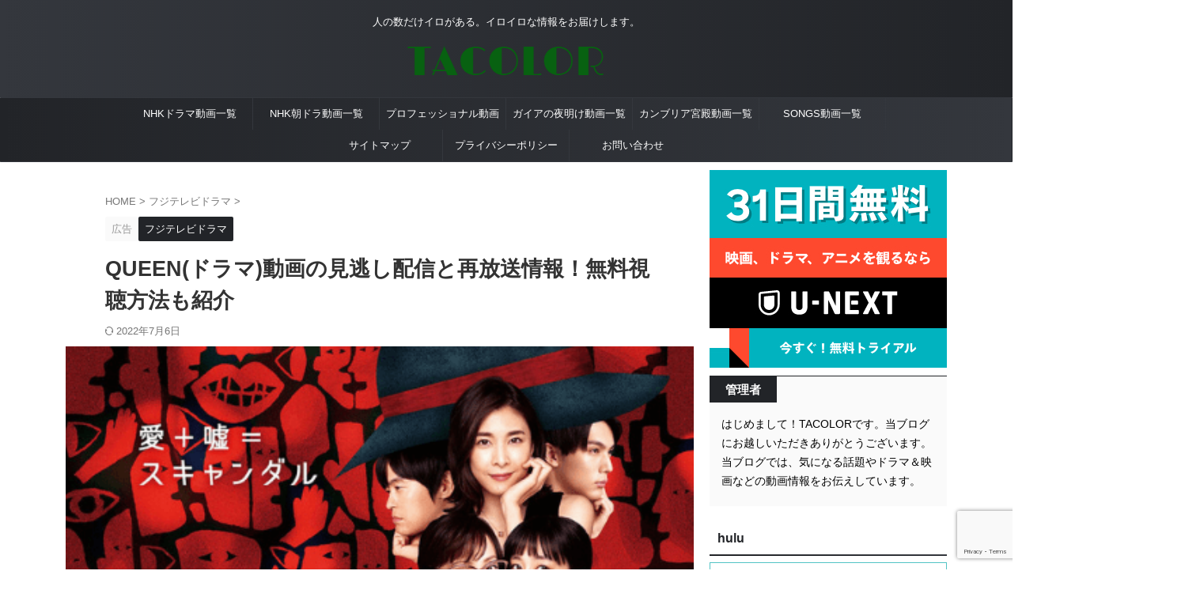

--- FILE ---
content_type: text/html; charset=UTF-8
request_url: https://tak16.com/queen-drama/
body_size: 30337
content:

<!DOCTYPE html>
<html lang="ja" class="s-navi-search-overlay ">
	<!--<![endif]-->
	<head prefix="og: http://ogp.me/ns# fb: http://ogp.me/ns/fb# article: http://ogp.me/ns/article#">
		
	<!-- Global site tag (gtag.js) - Google Analytics -->
	<script async src="https://www.googletagmanager.com/gtag/js?id=UA-74761106-1"></script>
	<script>
	  window.dataLayer = window.dataLayer || [];
	  function gtag(){dataLayer.push(arguments);}
	  gtag('js', new Date());

	  gtag('config', 'UA-74761106-1');
	</script>
			<meta charset="UTF-8" >
		<meta name="viewport" content="width=device-width,initial-scale=1.0,user-scalable=no,viewport-fit=cover">
		<meta name="format-detection" content="telephone=no" >
		<meta name="referrer" content="no-referrer-when-downgrade"/>

		
		<link rel="alternate" type="application/rss+xml" title="TACOLOR RSS Feed" href="https://tak16.com/feed/" />
		<link rel="pingback" href="https://tak16.com/xmlrpc.php" >
		<!--[if lt IE 9]>
		<script src="https://tak16.com/wp-content/themes/affinger/js/html5shiv.js"></script>
		<![endif]-->
				<meta name='robots' content='max-image-preview:large' />
<title>QUEEN(ドラマ)動画の見逃し配信と再放送情報！無料視聴方法も紹介</title>
<script type="text/javascript">
/* <![CDATA[ */
window._wpemojiSettings = {"baseUrl":"https:\/\/s.w.org\/images\/core\/emoji\/15.0.3\/72x72\/","ext":".png","svgUrl":"https:\/\/s.w.org\/images\/core\/emoji\/15.0.3\/svg\/","svgExt":".svg","source":{"concatemoji":"https:\/\/tak16.com\/wp-includes\/js\/wp-emoji-release.min.js?ver=6.6.2"}};
/*! This file is auto-generated */
!function(i,n){var o,s,e;function c(e){try{var t={supportTests:e,timestamp:(new Date).valueOf()};sessionStorage.setItem(o,JSON.stringify(t))}catch(e){}}function p(e,t,n){e.clearRect(0,0,e.canvas.width,e.canvas.height),e.fillText(t,0,0);var t=new Uint32Array(e.getImageData(0,0,e.canvas.width,e.canvas.height).data),r=(e.clearRect(0,0,e.canvas.width,e.canvas.height),e.fillText(n,0,0),new Uint32Array(e.getImageData(0,0,e.canvas.width,e.canvas.height).data));return t.every(function(e,t){return e===r[t]})}function u(e,t,n){switch(t){case"flag":return n(e,"\ud83c\udff3\ufe0f\u200d\u26a7\ufe0f","\ud83c\udff3\ufe0f\u200b\u26a7\ufe0f")?!1:!n(e,"\ud83c\uddfa\ud83c\uddf3","\ud83c\uddfa\u200b\ud83c\uddf3")&&!n(e,"\ud83c\udff4\udb40\udc67\udb40\udc62\udb40\udc65\udb40\udc6e\udb40\udc67\udb40\udc7f","\ud83c\udff4\u200b\udb40\udc67\u200b\udb40\udc62\u200b\udb40\udc65\u200b\udb40\udc6e\u200b\udb40\udc67\u200b\udb40\udc7f");case"emoji":return!n(e,"\ud83d\udc26\u200d\u2b1b","\ud83d\udc26\u200b\u2b1b")}return!1}function f(e,t,n){var r="undefined"!=typeof WorkerGlobalScope&&self instanceof WorkerGlobalScope?new OffscreenCanvas(300,150):i.createElement("canvas"),a=r.getContext("2d",{willReadFrequently:!0}),o=(a.textBaseline="top",a.font="600 32px Arial",{});return e.forEach(function(e){o[e]=t(a,e,n)}),o}function t(e){var t=i.createElement("script");t.src=e,t.defer=!0,i.head.appendChild(t)}"undefined"!=typeof Promise&&(o="wpEmojiSettingsSupports",s=["flag","emoji"],n.supports={everything:!0,everythingExceptFlag:!0},e=new Promise(function(e){i.addEventListener("DOMContentLoaded",e,{once:!0})}),new Promise(function(t){var n=function(){try{var e=JSON.parse(sessionStorage.getItem(o));if("object"==typeof e&&"number"==typeof e.timestamp&&(new Date).valueOf()<e.timestamp+604800&&"object"==typeof e.supportTests)return e.supportTests}catch(e){}return null}();if(!n){if("undefined"!=typeof Worker&&"undefined"!=typeof OffscreenCanvas&&"undefined"!=typeof URL&&URL.createObjectURL&&"undefined"!=typeof Blob)try{var e="postMessage("+f.toString()+"("+[JSON.stringify(s),u.toString(),p.toString()].join(",")+"));",r=new Blob([e],{type:"text/javascript"}),a=new Worker(URL.createObjectURL(r),{name:"wpTestEmojiSupports"});return void(a.onmessage=function(e){c(n=e.data),a.terminate(),t(n)})}catch(e){}c(n=f(s,u,p))}t(n)}).then(function(e){for(var t in e)n.supports[t]=e[t],n.supports.everything=n.supports.everything&&n.supports[t],"flag"!==t&&(n.supports.everythingExceptFlag=n.supports.everythingExceptFlag&&n.supports[t]);n.supports.everythingExceptFlag=n.supports.everythingExceptFlag&&!n.supports.flag,n.DOMReady=!1,n.readyCallback=function(){n.DOMReady=!0}}).then(function(){return e}).then(function(){var e;n.supports.everything||(n.readyCallback(),(e=n.source||{}).concatemoji?t(e.concatemoji):e.wpemoji&&e.twemoji&&(t(e.twemoji),t(e.wpemoji)))}))}((window,document),window._wpemojiSettings);
/* ]]> */
</script>
<style id='wp-emoji-styles-inline-css' type='text/css'>

	img.wp-smiley, img.emoji {
		display: inline !important;
		border: none !important;
		box-shadow: none !important;
		height: 1em !important;
		width: 1em !important;
		margin: 0 0.07em !important;
		vertical-align: -0.1em !important;
		background: none !important;
		padding: 0 !important;
	}
</style>
<link rel='stylesheet' id='wp-block-library-css' href='https://tak16.com/wp-includes/css/dist/block-library/style.min.css?ver=6.6.2' type='text/css' media='all' />
<link rel='stylesheet' id='quads-style-css-css' href='https://tak16.com/wp-content/plugins/quick-adsense-reloaded/includes/gutenberg/dist/blocks.style.build.css?ver=2.0.88' type='text/css' media='all' />
<style id='classic-theme-styles-inline-css' type='text/css'>
/*! This file is auto-generated */
.wp-block-button__link{color:#fff;background-color:#32373c;border-radius:9999px;box-shadow:none;text-decoration:none;padding:calc(.667em + 2px) calc(1.333em + 2px);font-size:1.125em}.wp-block-file__button{background:#32373c;color:#fff;text-decoration:none}
</style>
<style id='global-styles-inline-css' type='text/css'>
:root{--wp--preset--aspect-ratio--square: 1;--wp--preset--aspect-ratio--4-3: 4/3;--wp--preset--aspect-ratio--3-4: 3/4;--wp--preset--aspect-ratio--3-2: 3/2;--wp--preset--aspect-ratio--2-3: 2/3;--wp--preset--aspect-ratio--16-9: 16/9;--wp--preset--aspect-ratio--9-16: 9/16;--wp--preset--color--black: #000000;--wp--preset--color--cyan-bluish-gray: #abb8c3;--wp--preset--color--white: #ffffff;--wp--preset--color--pale-pink: #f78da7;--wp--preset--color--vivid-red: #cf2e2e;--wp--preset--color--luminous-vivid-orange: #ff6900;--wp--preset--color--luminous-vivid-amber: #fcb900;--wp--preset--color--light-green-cyan: #eefaff;--wp--preset--color--vivid-green-cyan: #00d084;--wp--preset--color--pale-cyan-blue: #8ed1fc;--wp--preset--color--vivid-cyan-blue: #0693e3;--wp--preset--color--vivid-purple: #9b51e0;--wp--preset--color--soft-red: #e92f3d;--wp--preset--color--light-grayish-red: #fdf0f2;--wp--preset--color--vivid-yellow: #ffc107;--wp--preset--color--very-pale-yellow: #fffde7;--wp--preset--color--very-light-gray: #fafafa;--wp--preset--color--very-dark-gray: #313131;--wp--preset--color--original-color-a: #43a047;--wp--preset--color--original-color-b: #795548;--wp--preset--color--original-color-c: #ec407a;--wp--preset--color--original-color-d: #9e9d24;--wp--preset--gradient--vivid-cyan-blue-to-vivid-purple: linear-gradient(135deg,rgba(6,147,227,1) 0%,rgb(155,81,224) 100%);--wp--preset--gradient--light-green-cyan-to-vivid-green-cyan: linear-gradient(135deg,rgb(122,220,180) 0%,rgb(0,208,130) 100%);--wp--preset--gradient--luminous-vivid-amber-to-luminous-vivid-orange: linear-gradient(135deg,rgba(252,185,0,1) 0%,rgba(255,105,0,1) 100%);--wp--preset--gradient--luminous-vivid-orange-to-vivid-red: linear-gradient(135deg,rgba(255,105,0,1) 0%,rgb(207,46,46) 100%);--wp--preset--gradient--very-light-gray-to-cyan-bluish-gray: linear-gradient(135deg,rgb(238,238,238) 0%,rgb(169,184,195) 100%);--wp--preset--gradient--cool-to-warm-spectrum: linear-gradient(135deg,rgb(74,234,220) 0%,rgb(151,120,209) 20%,rgb(207,42,186) 40%,rgb(238,44,130) 60%,rgb(251,105,98) 80%,rgb(254,248,76) 100%);--wp--preset--gradient--blush-light-purple: linear-gradient(135deg,rgb(255,206,236) 0%,rgb(152,150,240) 100%);--wp--preset--gradient--blush-bordeaux: linear-gradient(135deg,rgb(254,205,165) 0%,rgb(254,45,45) 50%,rgb(107,0,62) 100%);--wp--preset--gradient--luminous-dusk: linear-gradient(135deg,rgb(255,203,112) 0%,rgb(199,81,192) 50%,rgb(65,88,208) 100%);--wp--preset--gradient--pale-ocean: linear-gradient(135deg,rgb(255,245,203) 0%,rgb(182,227,212) 50%,rgb(51,167,181) 100%);--wp--preset--gradient--electric-grass: linear-gradient(135deg,rgb(202,248,128) 0%,rgb(113,206,126) 100%);--wp--preset--gradient--midnight: linear-gradient(135deg,rgb(2,3,129) 0%,rgb(40,116,252) 100%);--wp--preset--font-size--small: .8em;--wp--preset--font-size--medium: 20px;--wp--preset--font-size--large: 1.5em;--wp--preset--font-size--x-large: 42px;--wp--preset--font-size--st-regular: 1em;--wp--preset--font-size--huge: 3em;--wp--preset--spacing--20: 0.44rem;--wp--preset--spacing--30: 0.67rem;--wp--preset--spacing--40: 1rem;--wp--preset--spacing--50: 1.5rem;--wp--preset--spacing--60: 2.25rem;--wp--preset--spacing--70: 3.38rem;--wp--preset--spacing--80: 5.06rem;--wp--preset--shadow--natural: 6px 6px 9px rgba(0, 0, 0, 0.2);--wp--preset--shadow--deep: 12px 12px 50px rgba(0, 0, 0, 0.4);--wp--preset--shadow--sharp: 6px 6px 0px rgba(0, 0, 0, 0.2);--wp--preset--shadow--outlined: 6px 6px 0px -3px rgba(255, 255, 255, 1), 6px 6px rgba(0, 0, 0, 1);--wp--preset--shadow--crisp: 6px 6px 0px rgba(0, 0, 0, 1);}:where(.is-layout-flex){gap: 0.5em;}:where(.is-layout-grid){gap: 0.5em;}body .is-layout-flex{display: flex;}.is-layout-flex{flex-wrap: wrap;align-items: center;}.is-layout-flex > :is(*, div){margin: 0;}body .is-layout-grid{display: grid;}.is-layout-grid > :is(*, div){margin: 0;}:where(.wp-block-columns.is-layout-flex){gap: 2em;}:where(.wp-block-columns.is-layout-grid){gap: 2em;}:where(.wp-block-post-template.is-layout-flex){gap: 1.25em;}:where(.wp-block-post-template.is-layout-grid){gap: 1.25em;}.has-black-color{color: var(--wp--preset--color--black) !important;}.has-cyan-bluish-gray-color{color: var(--wp--preset--color--cyan-bluish-gray) !important;}.has-white-color{color: var(--wp--preset--color--white) !important;}.has-pale-pink-color{color: var(--wp--preset--color--pale-pink) !important;}.has-vivid-red-color{color: var(--wp--preset--color--vivid-red) !important;}.has-luminous-vivid-orange-color{color: var(--wp--preset--color--luminous-vivid-orange) !important;}.has-luminous-vivid-amber-color{color: var(--wp--preset--color--luminous-vivid-amber) !important;}.has-light-green-cyan-color{color: var(--wp--preset--color--light-green-cyan) !important;}.has-vivid-green-cyan-color{color: var(--wp--preset--color--vivid-green-cyan) !important;}.has-pale-cyan-blue-color{color: var(--wp--preset--color--pale-cyan-blue) !important;}.has-vivid-cyan-blue-color{color: var(--wp--preset--color--vivid-cyan-blue) !important;}.has-vivid-purple-color{color: var(--wp--preset--color--vivid-purple) !important;}.has-black-background-color{background-color: var(--wp--preset--color--black) !important;}.has-cyan-bluish-gray-background-color{background-color: var(--wp--preset--color--cyan-bluish-gray) !important;}.has-white-background-color{background-color: var(--wp--preset--color--white) !important;}.has-pale-pink-background-color{background-color: var(--wp--preset--color--pale-pink) !important;}.has-vivid-red-background-color{background-color: var(--wp--preset--color--vivid-red) !important;}.has-luminous-vivid-orange-background-color{background-color: var(--wp--preset--color--luminous-vivid-orange) !important;}.has-luminous-vivid-amber-background-color{background-color: var(--wp--preset--color--luminous-vivid-amber) !important;}.has-light-green-cyan-background-color{background-color: var(--wp--preset--color--light-green-cyan) !important;}.has-vivid-green-cyan-background-color{background-color: var(--wp--preset--color--vivid-green-cyan) !important;}.has-pale-cyan-blue-background-color{background-color: var(--wp--preset--color--pale-cyan-blue) !important;}.has-vivid-cyan-blue-background-color{background-color: var(--wp--preset--color--vivid-cyan-blue) !important;}.has-vivid-purple-background-color{background-color: var(--wp--preset--color--vivid-purple) !important;}.has-black-border-color{border-color: var(--wp--preset--color--black) !important;}.has-cyan-bluish-gray-border-color{border-color: var(--wp--preset--color--cyan-bluish-gray) !important;}.has-white-border-color{border-color: var(--wp--preset--color--white) !important;}.has-pale-pink-border-color{border-color: var(--wp--preset--color--pale-pink) !important;}.has-vivid-red-border-color{border-color: var(--wp--preset--color--vivid-red) !important;}.has-luminous-vivid-orange-border-color{border-color: var(--wp--preset--color--luminous-vivid-orange) !important;}.has-luminous-vivid-amber-border-color{border-color: var(--wp--preset--color--luminous-vivid-amber) !important;}.has-light-green-cyan-border-color{border-color: var(--wp--preset--color--light-green-cyan) !important;}.has-vivid-green-cyan-border-color{border-color: var(--wp--preset--color--vivid-green-cyan) !important;}.has-pale-cyan-blue-border-color{border-color: var(--wp--preset--color--pale-cyan-blue) !important;}.has-vivid-cyan-blue-border-color{border-color: var(--wp--preset--color--vivid-cyan-blue) !important;}.has-vivid-purple-border-color{border-color: var(--wp--preset--color--vivid-purple) !important;}.has-vivid-cyan-blue-to-vivid-purple-gradient-background{background: var(--wp--preset--gradient--vivid-cyan-blue-to-vivid-purple) !important;}.has-light-green-cyan-to-vivid-green-cyan-gradient-background{background: var(--wp--preset--gradient--light-green-cyan-to-vivid-green-cyan) !important;}.has-luminous-vivid-amber-to-luminous-vivid-orange-gradient-background{background: var(--wp--preset--gradient--luminous-vivid-amber-to-luminous-vivid-orange) !important;}.has-luminous-vivid-orange-to-vivid-red-gradient-background{background: var(--wp--preset--gradient--luminous-vivid-orange-to-vivid-red) !important;}.has-very-light-gray-to-cyan-bluish-gray-gradient-background{background: var(--wp--preset--gradient--very-light-gray-to-cyan-bluish-gray) !important;}.has-cool-to-warm-spectrum-gradient-background{background: var(--wp--preset--gradient--cool-to-warm-spectrum) !important;}.has-blush-light-purple-gradient-background{background: var(--wp--preset--gradient--blush-light-purple) !important;}.has-blush-bordeaux-gradient-background{background: var(--wp--preset--gradient--blush-bordeaux) !important;}.has-luminous-dusk-gradient-background{background: var(--wp--preset--gradient--luminous-dusk) !important;}.has-pale-ocean-gradient-background{background: var(--wp--preset--gradient--pale-ocean) !important;}.has-electric-grass-gradient-background{background: var(--wp--preset--gradient--electric-grass) !important;}.has-midnight-gradient-background{background: var(--wp--preset--gradient--midnight) !important;}.has-small-font-size{font-size: var(--wp--preset--font-size--small) !important;}.has-medium-font-size{font-size: var(--wp--preset--font-size--medium) !important;}.has-large-font-size{font-size: var(--wp--preset--font-size--large) !important;}.has-x-large-font-size{font-size: var(--wp--preset--font-size--x-large) !important;}
:where(.wp-block-post-template.is-layout-flex){gap: 1.25em;}:where(.wp-block-post-template.is-layout-grid){gap: 1.25em;}
:where(.wp-block-columns.is-layout-flex){gap: 2em;}:where(.wp-block-columns.is-layout-grid){gap: 2em;}
:root :where(.wp-block-pullquote){font-size: 1.5em;line-height: 1.6;}
</style>
<link rel='stylesheet' id='contact-form-7-css' href='https://tak16.com/wp-content/plugins/contact-form-7/includes/css/styles.css?ver=6.0.5' type='text/css' media='all' />
<link rel='stylesheet' id='st-affiliate-manager-common-css' href='https://tak16.com/wp-content/plugins/st-affiliate-manager/Resources/assets/css/common.css?ver=20180227' type='text/css' media='all' />
<link rel='stylesheet' id='st-toc-css' href='https://tak16.com/wp-content/plugins/st-toc/assets/css/style.css?ver=20180831' type='text/css' media='all' />
<link rel='stylesheet' id='normalize-css' href='https://tak16.com/wp-content/themes/affinger/css/normalize.css?ver=1.5.9' type='text/css' media='all' />
<link rel='stylesheet' id='st_svg-css' href='https://tak16.com/wp-content/themes/affinger/st_svg/style.css?ver=20210719' type='text/css' media='all' />
<link rel='stylesheet' id='fonts-googleapis-roboto400-css' href='//fonts.googleapis.com/css2?family=Roboto%3Awght%40400&#038;display=swap&#038;ver=6.6.2' type='text/css' media='all' />
<link rel='stylesheet' id='style-css' href='https://tak16.com/wp-content/themes/affinger/style.css?ver=20210719' type='text/css' media='all' />
<link rel='stylesheet' id='child-style-css' href='https://tak16.com/wp-content/themes/affinger-child/style.css?ver=20210719' type='text/css' media='all' />
<link rel='stylesheet' id='single-css' href='https://tak16.com/wp-content/themes/affinger/st-rankcss.php' type='text/css' media='all' />
<link rel='stylesheet' id='st-lazy-load-css' href='https://tak16.com/wp-content/plugins/st-lazy-load/assets/css/style.css?ver=20181225' type='text/css' media='all' />
<link rel='stylesheet' id='st-themecss-css' href='https://tak16.com/wp-content/themes/affinger/st-themecss-loader.php?ver=6.6.2' type='text/css' media='all' />
<style id='quads-styles-inline-css' type='text/css'>

    .quads-location ins.adsbygoogle {
        background: transparent !important;
    }.quads-location .quads_rotator_img{ opacity:1 !important;}
    .quads.quads_ad_container { display: grid; grid-template-columns: auto; grid-gap: 10px; padding: 10px; }
    .grid_image{animation: fadeIn 0.5s;-webkit-animation: fadeIn 0.5s;-moz-animation: fadeIn 0.5s;
        -o-animation: fadeIn 0.5s;-ms-animation: fadeIn 0.5s;}
    .quads-ad-label { font-size: 12px; text-align: center; color: #333;}
    .quads_click_impression { display: none;} .quads-location, .quads-ads-space{max-width:100%;} @media only screen and (max-width: 480px) { .quads-ads-space, .penci-builder-element .quads-ads-space{max-width:340px;}}
</style>
<script type="text/javascript" src="https://tak16.com/wp-includes/js/jquery/jquery.min.js?ver=3.7.1" id="jquery-core-js"></script>
<script type="text/javascript" src="https://tak16.com/wp-includes/js/jquery/jquery-migrate.min.js?ver=3.4.1" id="jquery-migrate-js"></script>
<link rel="https://api.w.org/" href="https://tak16.com/wp-json/" /><link rel="alternate" title="JSON" type="application/json" href="https://tak16.com/wp-json/wp/v2/posts/12060" /><link rel='shortlink' href='https://tak16.com/?p=12060' />
<link rel="alternate" title="oEmbed (JSON)" type="application/json+oembed" href="https://tak16.com/wp-json/oembed/1.0/embed?url=https%3A%2F%2Ftak16.com%2Fqueen-drama%2F" />
<link rel="alternate" title="oEmbed (XML)" type="text/xml+oembed" href="https://tak16.com/wp-json/oembed/1.0/embed?url=https%3A%2F%2Ftak16.com%2Fqueen-drama%2F&#038;format=xml" />
<script>document.cookie = 'quads_browser_width='+screen.width;</script><meta name="robots" content="index, follow" />
<meta name="keywords" content="QUEEN,ドラマ,動画,見逃し,配信,再放送,情報,無料,視聴,方法,竹内結子,スキャンダル専門弁護士,クィーン,フジテレビ,FODプレミアム">
<meta name="description" content="竹内結子さんが、６年ぶり連続ドラマ主演で話題になっているフジテレビの木曜ドラマ「スキャンダル専門弁護士QUEEN」！ここでは、ドラマ「スキャンダル専門弁護士QUEEN」の動画を無料視聴したい！見逃してしまった！再放送はあるの？もう一度、最初からじっくり見たい！というあなたのために、竹内結子さん主演ドラマ「スキャンダル専門弁護士QUEEN」の無料動画情報、見逃し配信や再放送についてお伝えしています。">
<meta name="thumbnail" content="https://tak16.com/wp-content/uploads/2019/01/f80affb5a633f3dd5df77d3a202a4486.png">
<link rel="canonical" href="https://tak16.com/queen-drama/" />
		
<!-- OGP -->

<meta property="og:type" content="article">
<meta property="og:title" content="QUEEN(ドラマ)動画の見逃し配信と再放送情報！無料視聴方法も紹介">
<meta property="og:url" content="https://tak16.com/queen-drama/">
<meta property="og:description" content="竹内結子さんが、６年ぶり連続ドラマ主演で話題になっているフジテレビの木曜ドラマ「スキャンダル専門弁護士QUEEN」！ ここでは、ドラマ「スキャンダル専門弁護士QUEEN」の ・動画を無料視聴したい！ ">
<meta property="og:site_name" content="TACOLOR">
<meta property="og:image" content="https://tak16.com/wp-content/uploads/2019/01/f80affb5a633f3dd5df77d3a202a4486.png">


	<meta property="article:published_time" content="2019-01-10T22:55:27+09:00" />
		<meta property="article:author" content="TACOLOR" />

				<meta name="twitter:card" content="summary_large_image">
	
	<meta name="twitter:site" content="@tacolor006">
	<meta name="twitter:title" content="QUEEN(ドラマ)動画の見逃し配信と再放送情報！無料視聴方法も紹介">
	<meta name="twitter:description" content="竹内結子さんが、６年ぶり連続ドラマ主演で話題になっているフジテレビの木曜ドラマ「スキャンダル専門弁護士QUEEN」！ ここでは、ドラマ「スキャンダル専門弁護士QUEEN」の ・動画を無料視聴したい！ ">
	<meta name="twitter:image" content="https://tak16.com/wp-content/uploads/2019/01/f80affb5a633f3dd5df77d3a202a4486.png">
<!-- /OGP -->
		


<script>
	(function (window, document, $, undefined) {
		'use strict';

		var SlideBox = (function () {
			/**
			 * @param $element
			 *
			 * @constructor
			 */
			function SlideBox($element) {
				this._$element = $element;
			}

			SlideBox.prototype.$content = function () {
				return this._$element.find('[data-st-slidebox-content]');
			};

			SlideBox.prototype.$toggle = function () {
				return this._$element.find('[data-st-slidebox-toggle]');
			};

			SlideBox.prototype.$icon = function () {
				return this._$element.find('[data-st-slidebox-icon]');
			};

			SlideBox.prototype.$text = function () {
				return this._$element.find('[data-st-slidebox-text]');
			};

			SlideBox.prototype.is_expanded = function () {
				return !!(this._$element.filter('[data-st-slidebox-expanded="true"]').length);
			};

			SlideBox.prototype.expand = function () {
				var self = this;

				this.$content().slideDown()
					.promise()
					.then(function () {
						var $icon = self.$icon();
						var $text = self.$text();

						$icon.removeClass($icon.attr('data-st-slidebox-icon-collapsed'))
							.addClass($icon.attr('data-st-slidebox-icon-expanded'))

						$text.text($text.attr('data-st-slidebox-text-expanded'))

						self._$element.removeClass('is-collapsed')
							.addClass('is-expanded');

						self._$element.attr('data-st-slidebox-expanded', 'true');
					});
			};

			SlideBox.prototype.collapse = function () {
				var self = this;

				this.$content().slideUp()
					.promise()
					.then(function () {
						var $icon = self.$icon();
						var $text = self.$text();

						$icon.removeClass($icon.attr('data-st-slidebox-icon-expanded'))
							.addClass($icon.attr('data-st-slidebox-icon-collapsed'))

						$text.text($text.attr('data-st-slidebox-text-collapsed'))

						self._$element.removeClass('is-expanded')
							.addClass('is-collapsed');

						self._$element.attr('data-st-slidebox-expanded', 'false');
					});
			};

			SlideBox.prototype.toggle = function () {
				if (this.is_expanded()) {
					this.collapse();
				} else {
					this.expand();
				}
			};

			SlideBox.prototype.add_event_listeners = function () {
				var self = this;

				this.$toggle().on('click', function (event) {
					self.toggle();
				});
			};

			SlideBox.prototype.initialize = function () {
				this.add_event_listeners();
			};

			return SlideBox;
		}());

		function on_ready() {
			var slideBoxes = [];

			$('[data-st-slidebox]').each(function () {
				var $element = $(this);
				var slideBox = new SlideBox($element);

				slideBoxes.push(slideBox);

				slideBox.initialize();
			});

			return slideBoxes;
		}

		$(on_ready);
	}(window, window.document, jQuery));
</script>


<script>
	(function (window, document, $, undefined) {
		'use strict';

		$(function(){
			/* 第一階層のみの目次にクラスを挿入 */
			$("#toc_container:not(:has(ul ul))").addClass("only-toc");
			/* アコーディオンメニュー内のカテゴリーにクラス追加 */
			$(".st-ac-box ul:has(.cat-item)").each(function(){
				$(this).addClass("st-ac-cat");
			});
		});
	}(window, window.document, jQuery));
</script>

<script>
	(function (window, document, $, undefined) {
		'use strict';

		$(function(){
									$('.st-star').parent('.rankh4').css('padding-bottom','5px'); // スターがある場合のランキング見出し調整
		});
	}(window, window.document, jQuery));
</script>




	<script>
		(function (window, document, $, undefined) {
			'use strict';

			$(function() {
				$('.is-style-st-paragraph-kaiwa').wrapInner('<span class="st-paragraph-kaiwa-text">');
			});
		}(window, window.document, jQuery));
	</script>

	<script>
		(function (window, document, $, undefined) {
			'use strict';

			$(function() {
				$('.is-style-st-paragraph-kaiwa-b').wrapInner('<span class="st-paragraph-kaiwa-text">');
			});
		}(window, window.document, jQuery));
	</script>

<script>
	/* Gutenbergスタイルを調整 */
	(function (window, document, $, undefined) {
		'use strict';

		$(function() {
			$( '[class^="is-style-st-paragraph-"],[class*=" is-style-st-paragraph-"]' ).wrapInner( '<span class="st-noflex"></span>' );
		});
	}(window, window.document, jQuery));
</script>




	<script>
		(function (window, document, $, undefined) {
			'use strict';

			var resize_timer;

			/**
			 * `#content` 要素の高さを調整する。
 			 */
			function adjust_content_height() {
				var $content = $('#content');

				// `#content` の高さ
				var content_height = $content.outerHeight();

				// 左サイドバーの高さ
				var left_sidebar_height = $('.side-add-widgets.side-add-left').outerHeight();

				// 右サイドバーの高さ
				var right_sidebar_height = $('.side-add-widgets.side-add-right').outerHeight();

				// 高い方のサイドバーの高さ
				var highest_sidebar_height = Math.max(left_sidebar_height, right_sidebar_height);

				// `#content` の高さがサイドバーの高さより低い場合は `#content` の高さを広げる
				if (content_height < highest_sidebar_height) {
					$content.css('height', highest_sidebar_height + 'px');
				}
			}

			// スクロールすると上部に固定させるための設定を関数でまとめる
			function adjust_fixed_sidebars() {
				// サイドバーの下余白
				var sidebar_space_bottom = 10;

				// スクロール位置
				var scroll_top = $(window).scrollTop();

				// `#content`
				var $content = $('#content');

				// `#content` の高さ
				var content_height = $content.outerHeight();

				// `#content` の位置
				var content_offset = $content.offset();

				// 左サイドバー
				var $left_sidebar = $('.side-add-widgets.side-add-left');

				// 左サイドバーの高さ
				var left_sidebar_height = $left_sidebar.outerHeight();

				// 右サイドバー
				var $right_sidebar = $('.side-add-widgets.side-add-right');

				// 右サイドバーの高さ
				var right_sidebar_height = $right_sidebar.outerHeight();

				if (scroll_top > content_offset.top) { // スクロール位置がサイドバーの上部を越えたとき
					if (scroll_top > (content_offset.top + content_height - left_sidebar_height - sidebar_space_bottom)) {
						// サイドバー下部の位置が `#content` の下部を越えたとき
						$left_sidebar.css('top', '');
						$left_sidebar.css('bottom', sidebar_space_bottom + 'px');
					} else {
						$left_sidebar.css('top', (scroll_top - content_offset.top) + 'px');
						$left_sidebar.css('bottom', '');
					}
				} else {
					$left_sidebar.css('top', '');
					$left_sidebar.css('bottom', '');
				}

				if (scroll_top > content_offset.top) { // スクロール位置がサイドバーの上部を越えたとき
					if (scroll_top > (content_offset.top + content_height - right_sidebar_height - sidebar_space_bottom)) {
						// サイドバー下部の位置が `#content` の下部を越えたとき
						$right_sidebar.css('top', '');
						$right_sidebar.css('bottom', sidebar_space_bottom + 'px');
					} else {
						$right_sidebar.css('top', (scroll_top - content_offset.top) + 'px');
						$right_sidebar.css('bottom', '');
					}
				} else {
					$right_sidebar.css('top', '');
					$right_sidebar.css('bottom', '');
				}
			}

			function on_ready() {
				adjust_content_height();
			}

			function on_resize() {
				if (resize_timer) {
					clearTimeout(resize_timer);
				}

				resize_timer = setTimeout(function () {
					adjust_content_height();
					adjust_fixed_sidebars();
				}, 100);
			}

			function on_scroll() {
				adjust_fixed_sidebars();
			}

			$(on_ready);
			$(window).on('orientationchange resize', on_resize);
			$(window).on('scroll', on_scroll);
		}(window, window.document, jQuery));
	</script>

			</head>
	<body ontouchstart="" class="post-template-default single single-post postid-12060 single-format-standard st-af-ex single-cat-4048 not-front-page" >				<div id="st-ami">
				<div id="wrapper" class="" ontouchstart="">
				<div id="wrapper-in">

					

<header id="st-headwide">
	<div id="header-full">
		<div id="headbox-bg-fixed">
			<div id="headbox-bg">
				<div id="headbox">

						<nav id="s-navi" class="pcnone" data-st-nav data-st-nav-type="normal">
		<dl class="acordion is-active" data-st-nav-primary>
			<dt class="trigger">
				<p class="acordion_button"><span class="op op-menu"><i class="st-fa st-svg-menu"></i></span></p>

				
									<div id="st-mobile-logo"></div>
				
				<!-- 追加メニュー -->
				
				<!-- 追加メニュー2 -->
				
			</dt>

			<dd class="acordion_tree">
				<div class="acordion_tree_content">

					
					<div class="menu-%e3%82%b0%e3%83%ad%e3%83%bc%e3%83%90%e3%83%ab%e3%83%a1%e3%83%8b%e3%83%a5%e3%83%bc-container"><ul id="menu-%e3%82%b0%e3%83%ad%e3%83%bc%e3%83%90%e3%83%ab%e3%83%a1%e3%83%8b%e3%83%a5%e3%83%bc" class="menu"><li id="menu-item-17537" class="menu-item menu-item-type-post_type menu-item-object-page menu-item-17537"><a href="https://tak16.com/nhk-drama-top/"><span class="menu-item-label">NHKドラマ動画一覧</span></a></li>
<li id="menu-item-17538" class="menu-item menu-item-type-post_type menu-item-object-page menu-item-17538"><a href="https://tak16.com/nhk-asadra-top/"><span class="menu-item-label">NHK朝ドラ動画一覧</span></a></li>
<li id="menu-item-17539" class="menu-item menu-item-type-post_type menu-item-object-page menu-item-17539"><a href="https://tak16.com/professional-douga-top/"><span class="menu-item-label">プロフェッショナル動画</span></a></li>
<li id="menu-item-17540" class="menu-item menu-item-type-post_type menu-item-object-page menu-item-17540"><a href="https://tak16.com/gaianoyoake-douga-top/"><span class="menu-item-label">ガイアの夜明け動画一覧</span></a></li>
<li id="menu-item-17541" class="menu-item menu-item-type-post_type menu-item-object-page menu-item-17541"><a href="https://tak16.com/cambriakyuden-douga-top/"><span class="menu-item-label">カンブリア宮殿動画一覧</span></a></li>
<li id="menu-item-17542" class="menu-item menu-item-type-post_type menu-item-object-page menu-item-17542"><a href="https://tak16.com/songs-douga-top/"><span class="menu-item-label">SONGS動画一覧</span></a></li>
<li id="menu-item-427" class="menu-item menu-item-type-post_type menu-item-object-page menu-item-427"><a href="https://tak16.com/sitemap01/"><span class="menu-item-label">サイトマップ</span></a></li>
<li id="menu-item-420" class="menu-item menu-item-type-post_type menu-item-object-page menu-item-420"><a href="https://tak16.com/privacy-policy/"><span class="menu-item-label">プライバシーポリシー</span></a></li>
<li id="menu-item-419" class="menu-item menu-item-type-post_type menu-item-object-page menu-item-419"><a href="https://tak16.com/contact/"><span class="menu-item-label">お問い合わせ</span></a></li>
</ul></div>
					<div class="clear"></div>

					
				</div>
			</dd>

					</dl>

					</nav>

											<div id="header-l">
							
							<div id="st-text-logo">
								
    
		
			<!-- キャプション -->
			
				          		 	 <p class="descr sitenametop">
           		     	人の数だけイロがある。イロイロな情報をお届けします。           			 </p>
				
			
			<!-- ロゴ又はブログ名 -->
			          		  <p class="sitename"><a href="https://tak16.com/">
              		  							<img class="sitename-bottom st-lazy-load-fade st-lazy-load-lazy" data-src="https://tak16.com/wp-content/uploads/2017/08/logo-7.png" width="250" height="67" alt="TACOLOR" src="[data-uri]" data-aspectratio="250/67" data-st-lazy-load="true"><noscript class="st-lazy-load-noscript"><img class="sitename-bottom" src="https://tak16.com/wp-content/uploads/2017/08/logo-7.png" width="250" height="67" alt="TACOLOR"></noscript>               		           		  </a></p>
        				<!-- ロゴ又はブログ名ここまで -->

		
	
							</div>
						</div><!-- /#header-l -->
					
					<div id="header-r" class="smanone">
						
					</div><!-- /#header-r -->

				</div><!-- /#headbox -->
			</div><!-- /#headbox-bg clearfix -->
		</div><!-- /#headbox-bg-fixed -->

		
		
		
		
			

			<div id="gazou-wide">
					<div id="st-menubox">
			<div id="st-menuwide">
				<div id="st-menuwide-fixed">
					<nav class="smanone clearfix"><ul id="menu-%e3%82%b0%e3%83%ad%e3%83%bc%e3%83%90%e3%83%ab%e3%83%a1%e3%83%8b%e3%83%a5%e3%83%bc-1" class="menu"><li class="menu-item menu-item-type-post_type menu-item-object-page menu-item-17537"><a href="https://tak16.com/nhk-drama-top/">NHKドラマ動画一覧</a></li>
<li class="menu-item menu-item-type-post_type menu-item-object-page menu-item-17538"><a href="https://tak16.com/nhk-asadra-top/">NHK朝ドラ動画一覧</a></li>
<li class="menu-item menu-item-type-post_type menu-item-object-page menu-item-17539"><a href="https://tak16.com/professional-douga-top/">プロフェッショナル動画</a></li>
<li class="menu-item menu-item-type-post_type menu-item-object-page menu-item-17540"><a href="https://tak16.com/gaianoyoake-douga-top/">ガイアの夜明け動画一覧</a></li>
<li class="menu-item menu-item-type-post_type menu-item-object-page menu-item-17541"><a href="https://tak16.com/cambriakyuden-douga-top/">カンブリア宮殿動画一覧</a></li>
<li class="menu-item menu-item-type-post_type menu-item-object-page menu-item-17542"><a href="https://tak16.com/songs-douga-top/">SONGS動画一覧</a></li>
<li class="menu-item menu-item-type-post_type menu-item-object-page menu-item-427"><a href="https://tak16.com/sitemap01/">サイトマップ</a></li>
<li class="menu-item menu-item-type-post_type menu-item-object-page menu-item-420"><a href="https://tak16.com/privacy-policy/">プライバシーポリシー</a></li>
<li class="menu-item menu-item-type-post_type menu-item-object-page menu-item-419"><a href="https://tak16.com/contact/">お問い合わせ</a></li>
</ul></nav>				</div>
			</div>
		</div>
										<div id="st-headerbox">
						<div id="st-header">
						</div>
					</div>
									</div>
		
	</div><!-- #header-full -->

	





</header>

					<div id="content-w">

						
						
	
			<div id="st-header-post-under-box" class="st-header-post-no-data "
		     style="">
			<div class="st-dark-cover">
							</div>
		</div>
	
<div id="content" class="clearfix">
	<div id="contentInner">
		<main>
			<article>
									<div id="post-12060" class="st-post post-12060 post type-post status-publish format-standard has-post-thumbnail hentry category-fyji-tv-drama tag-queen tag-3323 tag-2199 tag-672 tag-1211 tag-1272 tag-2242 tag-1745">
				
					
					
					
					<!--ぱんくず -->
											<div
							id="breadcrumb">
							<ol itemscope itemtype="http://schema.org/BreadcrumbList">
								<li itemprop="itemListElement" itemscope itemtype="http://schema.org/ListItem">
									<a href="https://tak16.com" itemprop="item">
										<span itemprop="name">HOME</span>
									</a>
									&gt;
									<meta itemprop="position" content="1"/>
								</li>

								
																	<li itemprop="itemListElement" itemscope itemtype="http://schema.org/ListItem">
										<a href="https://tak16.com/category/fyji-tv-drama/" itemprop="item">
											<span
												itemprop="name">フジテレビドラマ</span>
										</a>
										&gt;
										<meta itemprop="position" content="2"/>
									</li>
																								</ol>

													</div>
										<!--/ ぱんくず -->

					<!--ループ開始 -->
															
																									<p class="st-catgroup">
																	<span class="catname st-catid-ad">広告</span>
																<a href="https://tak16.com/category/fyji-tv-drama/" title="View all posts in フジテレビドラマ" rel="category tag"><span class="catname st-catid4048">フジテレビドラマ</span></a>							</p>
						
						<h1 class="entry-title">QUEEN(ドラマ)動画の見逃し配信と再放送情報！無料視聴方法も紹介</h1>

						
	<div class="blogbox ">
		<p><span class="kdate ">
													<i class="st-fa st-svg-refresh"></i><time class="updated" datetime="2022-07-06T15:50:40+0900">2022年7月6日</time>
							</span>
					</p>
	</div>
					
					
					
					
					<div class="mainbox">
						<div id="nocopy" ><!-- コピー禁止エリアここから -->
																<div class="st-eyecatch st-eyecatch-under">

					<img width="448" height="252" data-src="https://tak16.com/wp-content/uploads/2019/01/f80affb5a633f3dd5df77d3a202a4486.png" class="attachment-full size-full wp-post-image st-lazy-load-fade st-lazy-load-lazy" alt="ドラマQUEEN,画像" decoding="async" fetchpriority="high" data-srcset="https://tak16.com/wp-content/uploads/2019/01/f80affb5a633f3dd5df77d3a202a4486.png 448w, https://tak16.com/wp-content/uploads/2019/01/f80affb5a633f3dd5df77d3a202a4486-300x169.png 300w" data-sizes="(max-width: 448px) 100vw, 448px" src="[data-uri]" data-aspectratio="448/252" data-st-lazy-load="true"><noscript class="st-lazy-load-noscript"><img width="448" height="252" src="https://tak16.com/wp-content/uploads/2019/01/f80affb5a633f3dd5df77d3a202a4486.png" class="attachment-full size-full wp-post-image" alt="ドラマQUEEN,画像" decoding="async" fetchpriority="high" srcset="https://tak16.com/wp-content/uploads/2019/01/f80affb5a633f3dd5df77d3a202a4486.png 448w, https://tak16.com/wp-content/uploads/2019/01/f80affb5a633f3dd5df77d3a202a4486-300x169.png 300w" sizes="(max-width: 448px) 100vw, 448px" /></noscript>
		
	</div>
							
							
							
							<div class="entry-content">
								<p>竹内結子さんが、６年ぶり連続ドラマ主演で話題になっているフジテレビの木曜ドラマ「スキャンダル専門弁護士QUEEN」！</p>
<p>ここでは、ドラマ「スキャンダル専門弁護士QUEEN」の</p>
<div class="yellowbox">
<p>・動画を無料視聴したい！<br />
・見逃してしまった！<br />
・再放送はあるの？<br />
・もう一度、最初からじっくり見たい！</p>
</div>
<p>というあなたのために、竹内結子さん主演ドラマ「スキャンダル専門弁護士QUEEN」の無料動画情報、見逃し配信や再放送についてお伝えしています。</p>
<div class="st-kaiwa-box clearfix kaiwaicon3">
	<div class="st-kaiwa-face"><img decoding="async" data-src="https://tak16.com/wp-content/uploads/2018/08/woman_shock.png" alt="U-子" width="100" height="100" class="st-lazy-load-fade st-lazy-load-lazy" src="[data-uri]" data-aspectratio="100/100" data-st-lazy-load="true"><noscript class="st-lazy-load-noscript"><img decoding="async" src="https://tak16.com/wp-content/uploads/2018/08/woman_shock.png" alt="U-子" width="100" height="100"></noscript>
		<div class="st-kaiwa-face-name">U-子</div>
	</div>
	<div class="st-kaiwa-area">
		<div class="st-kaiwa-hukidashi">「QUEEN」を見逃しちゃった・・・</div>
	</div>
</div>
<div class="st-kaiwa-box clearfix kaiwaicon5">
	<div class="st-kaiwa-area2">
		<div class="st-kaiwa-hukidashi2">「スキャンダル専門弁護士QUEEN」を無料視聴する方法や見逃し再放送についてのことを紹介しているから最後までチェックして！</div>
	</div>
	<div class="st-kaiwa-face2"><img decoding="async" data-src="https://tak16.com/wp-content/uploads/2018/08/face_ojiisan_laugh-2.jpg" alt="NEXTじぃ" width="100" height="100" class="st-lazy-load-fade st-lazy-load-lazy" src="[data-uri]" data-aspectratio="100/100" data-st-lazy-load="true"><noscript class="st-lazy-load-noscript"><img decoding="async" src="https://tak16.com/wp-content/uploads/2018/08/face_ojiisan_laugh-2.jpg" alt="NEXTじぃ" width="100" height="100"></noscript>
		<div class="st-kaiwa-face-name2">NEXTじぃ</div>
	</div>
</div>

<!-- WP QUADS v. 2.0.88  Shortcode Ad -->
<div class="quads-location quads-ad" id="quads-ad" style="float:none;margin:0px 0 0px 0;text-align:center;">
<p style="text-align: center;">スポンサーリンク<br />
<script async src="//pagead2.googlesyndication.com/pagead/js/adsbygoogle.js"></script>
<!-- tacolor記事上 -->
<ins class="adsbygoogle"
     style="display:block"
     data-ad-client="ca-pub-9585579488436224"
     data-ad-slot="9320251821"
     data-ad-format="rectangle"></ins>
<script>
(adsbygoogle = window.adsbygoogle || []).push({});
</script>
</p><br /></div>

<p>&nbsp;</p>
<h2>「スキャンダル専門弁護士QUEEN」の無料動画は？</h2>
<p>竹内結子さんが６年ぶりの連続ドラマ主演ということで話題になっている「スキャンダル専門弁護士QUEEN」。</p>
<p>この「スキャンダル専門弁護士QUEEN」を無料で視聴したい場合は、FODプレミアムをオススメしています。</p>
<p>&nbsp;</p>
<p>FODプレミアムは、フジテレビ公式の動画配信サービスです。</p>
<p>初回2週間は無料で試すことができるので、無料お試し期間内に好きなドラマ、または、気になっていたけど見逃していたドラマを見るということもできます。</p>
<p>と、ここまではよくあるサービスなので普通だと思われますが、FODプレミアムは「８」の付く日に４００ポイントがもらえるというありえないくらいに良いサービスなんです！</p>
<p>このポイント分だけでも、なんと月額料金を上回ってしまいます！</p>
<p>ポイントについての詳しいことは後ほど！</p>
<p>&nbsp;</p>
<p>以下の表は動画配信サービスでの「スキャンダル専門弁護士QUEEN」配信状況</p>
<table style="height: 90px; background-color: #baf1f7;">
<tbody>
<tr style="height: 18px;">
<td style="width: 239px; height: 18px; text-align: center;"><strong>サービス名</strong></td>
<td style="width: 239px; height: 18px; text-align: center;"><strong>「スキャンダル専門弁護士QUEEN」の配信</strong></td>
<td style="width: 215px; height: 18px; text-align: center;"><strong>料金</strong></td>
</tr>
<tr style="height: 18px;">
<td style="width: 239px; height: 18px; text-align: center;"><strong>FODプレミアム</strong></td>
<td style="width: 239px; height: 18px; text-align: center;"><strong>◯</strong></td>
<td style="width: 215px; height: 18px; text-align: center;"><strong>無料</strong></td>
</tr>
<tr style="height: 18px;">
<td style="width: 239px; height: 18px; text-align: center;"><strong>U-NEXT</strong></td>
<td style="width: 239px; height: 18px; text-align: center;"><strong>X</strong></td>
<td style="width: 215px; height: 18px; text-align: center;"><strong>ー</strong></td>
</tr>
<tr style="height: 18px;">
<td style="width: 239px; height: 18px; text-align: center;"><strong>Hulu</strong></td>
<td style="width: 239px; height: 18px; text-align: center;"><strong>X</strong></td>
<td style="width: 215px; height: 18px; text-align: center;"><strong>ー</strong></td>
</tr>
<tr style="height: 18px;">
<td style="width: 239px; height: 18px; text-align: center;"><strong>Paravi</strong></td>
<td style="width: 239px; height: 18px; text-align: center;"><strong>X</strong></td>
<td style="width: 215px; height: 18px; text-align: center;"><strong>ー</strong></td>
</tr>
</tbody>
</table>
<p>「スキャンダル専門弁護士QUEEN」を配信している動画配信サービスは「FODプレミアム」だけでした。</p>
<p>「スキャンダル専門弁護士QUEEN」は、フジテレビの作品なので、FODプレミアムが配信しているのは当然ですが。</p>
<p>&nbsp;</p>
<p style="text-align: center;"><strong><span style="color: #008000;">▼「スキャンダル専門弁護士QUEEN」を無料視聴したい方はこちら▼</span></strong></p>
<div class="freebox has-title " style=""><p class="p-free" style="font-weight:bold;"><span class="p-entry-f" style="font-weight:bold;">「スキャンダル専門弁護士QUEEN」を無料視聴する方法</span></p><div class="free-inbox">
<div class="maruno">
<ol>
<li>FODプレミアムの初回2週間無料トライアルは終了しました。トライアルは終了しました。トライアルは終了キャンペーンに登録する</li>
<li>登録後、「スキャンダル専門弁護士QUEEN」を選択して視聴する</li>
</ol>
</div>
<div class="st-mcbtn-box" style="margin-bottom: 20px;padding: 20px 10px;background:#fafafa;"><p class="st-mcbox-title center" style="">今なら2週間無料トライアルは終了しました。トライアルは終了しました。キャンペーン実施中</p><p class="st-mybtn st-reflection" style="background:#43A047; background: linear-gradient(to bottom, #43A047, #43A047);border-color:#81C784;border-width:1px;border-radius:5px;font-size:120%;font-weight:bold;color:#fff;width:90%;box-shadow:0 3px 0 #388E3C;"><a style="font-weight:bold;color:#fff;" href="https://tak16.com/vod1">「スキャンダル専門弁護士QUEEN」を無料視聴する<i class="st-fa fa-after fa-external-link st-css-no" aria-hidden="true"></i></a></p><p class="st-mcbox-text"><span style="color: #ff0000;">※登録後2週間以内に解約すれば料金は一切かかりません</span></p></div>
<p style="text-align: center;"><span style="color: #0000ff;"><strong>⇓「スキャンダル専門弁護士QUEEN」を無料視聴する方はこちら⇓</strong></span><a href="https://smart-a.jp/ls/p/r?_site=212&amp;_article=3&amp;_link=4&amp;_image=4" target="_blank" rel="noopener noreferrer"><br />
<img decoding="async" class="aligncenter st-lazy-load-fade st-lazy-load-lazy" data-src="https://smart-a.jp/ls/p/img?_site=212&amp;_article=3&amp;_link=4&amp;_image=4" border="0" src="[data-uri]" data-st-lazy-load="true"><noscript class="st-lazy-load-noscript"><img decoding="async" class="aligncenter" src="https://smart-a.jp/ls/p/img?_site=212&amp;_article=3&amp;_link=4&amp;_image=4" border="0" /></noscript></a></p>
</div></div>
<p>&nbsp;</p>
<p>FODプレミアムでは、竹内結子さん主演ドラマ「ストロベリーナイト」も無料視聴できます。</p>

				
					<a href="https://tak16.com/strawberrynight-sp-doga/" class="st-cardlink">
					<div class="kanren st-cardbox " >
												<dl class="clearfix">
							<dt class="st-card-img">
																																										<img decoding="async" width="150" height="150" data-src="https://tak16.com/wp-content/uploads/2018/08/e904883d7dee70047e527088e86366f7-1-150x150.png" class="attachment-st_thumb150 size-st_thumb150 wp-post-image st-lazy-load-fade st-lazy-load-lazy" alt="ストロベリーナイトSP,画像" data-srcset="https://tak16.com/wp-content/uploads/2018/08/e904883d7dee70047e527088e86366f7-1-150x150.png 150w, https://tak16.com/wp-content/uploads/2018/08/e904883d7dee70047e527088e86366f7-1-100x100.png 100w, https://tak16.com/wp-content/uploads/2018/08/e904883d7dee70047e527088e86366f7-1-60x60.png 60w" data-sizes="(max-width: 150px) 100vw, 150px" src="[data-uri]" data-aspectratio="150/150" data-st-lazy-load="true"><noscript class="st-lazy-load-noscript"><img decoding="async" width="150" height="150" src="https://tak16.com/wp-content/uploads/2018/08/e904883d7dee70047e527088e86366f7-1-150x150.png" class="attachment-st_thumb150 size-st_thumb150 wp-post-image" alt="ストロベリーナイトSP,画像" srcset="https://tak16.com/wp-content/uploads/2018/08/e904883d7dee70047e527088e86366f7-1-150x150.png 150w, https://tak16.com/wp-content/uploads/2018/08/e904883d7dee70047e527088e86366f7-1-100x100.png 100w, https://tak16.com/wp-content/uploads/2018/08/e904883d7dee70047e527088e86366f7-1-60x60.png 60w" sizes="(max-width: 150px) 100vw, 150px" /></noscript>																																					</dt>
							<dd>
																	<h5 class="st-cardbox-t">ストロベリーナイトSPスペシャルドラマの動画無料視聴情報！pandoraやdailymotionも検証</h5>
								
																	<div class="st-card-excerpt smanone">
										<p>竹内結子さん主演「ストロベリーナイトSP」スペシャルドラマの無料動画情報をご紹介しています。 また、pandoraTVやdailymotionで視聴できるか検証。 もし、「ストロベリーナイトSP」スペ ... </p>
									</div>
																									<p class="cardbox-more">続きを見る</p>
															</dd>
						</dl>
					</div>
					</a>

				
<p>&nbsp;</p>
<h2>「スキャンダル専門弁護士QUEEN」の見逃し動画の配信は？</h2>
<p>「スキャンダル専門弁護士QUEEN」の見逃し動画配信についてですが、過去のフジテレビ木曜ドラマは必ず見逃し配信があるように、「スキャンダル専門弁護士QUEEN」も見逃し配信はあります。</p>
<p>&nbsp;</p>
<p>しかも、<span class="oomozi ymarker-s">見逃し動画配信は無料で見ることができます。</span></p>
<p style="text-align: center;"> </p>
<p>次で、見逃し配信の視聴方法の詳細についてお伝えしますね。</p>
<p>&nbsp;</p>
<h3>「スキャンダル専門弁護士QUEEN」の放送終了後から1週間以内の視聴方法</h3>
<p>「スキャンダル専門弁護士QUEEN」の放送終了後から1週間以内の場合は、次の動画サイトから無料で視聴することができます。</p>
<p>&nbsp;</p>
<div class="yellowbox">
<p><a href="http://fod.fujitv.co.jp/s/">&#x25b6;FOD</a>で「スキャンダル専門弁護士QUEEN」を確認する</p>
<p><a href="https://tver.jp/">&#x25b6;TVer</a>で「スキャンダル専門弁護士QUEEN」を確認する</p>
<p>※配信されていない場合は、FODプレミアムのみの配信になるかと思われます。</p>
</div>
<p>&nbsp;</p>
<p>上記の「FOD」「TVer」は、「スキャンダル専門弁護士QUEEN」の放送終了後から1週間まで無料視聴することができます。</p>
<p>&nbsp;</p>
<p>「FOD」と「TVer」は、会員登録しなくても視聴することができるので、便利なんですね。</p>
<p>&nbsp;</p>
<p>しかし、その半面、デメリットとして挙げられるのが</p>
<div class="redbox">
<ol>
<li><span class="ymarker"><strong><span style="color: #993300;">放送前のアンケート記入</span></strong></span></li>
<li><span class="ymarker"><strong><span style="color: #993300;">放送前と放送途中の長いCM</span></strong></span></li>
</ol>
</div>
<p>これらがあります。</p>
<p>&nbsp;</p>
<p>気にならない方は問題ないのですが、どうしても気になってしまう方は、</p>
<p>先ほどのお伝えした<a href="https://tak16.com/vod1">FODプレミアム</a>での視聴がオススメです！</p>
<p>&nbsp;</p>
<h3>「スキャンダル専門弁護士QUEEN」の放送終了後から1週間以上経っている場合の視聴方法</h3>
<p>「スキャンダル専門弁護士QUEEN」の放送終了後から1週間経っている場合は、動画配信サービス/ビデオオンデマンド（VOD）で視聴することができます。</p>
<p>&nbsp;</p>
<p>動画配信サービス/ビデオオンデマンド（以下VOD）は、Hulu、U-NEXTなどが有名で、他にも多くのサービスがありますが、「スキャンダル専門弁護士QUEEN」の動画を見るのにオススメなのは、公式である</p>
<p><span class="oomozi"><a href="https://tak16.com/vod1">FODプレミアム</a></span>です！</p>
<p>&nbsp;</p>
<p><span style="color: #008000;"><strong>「スキャンダル専門弁護士QUEEN」は、現在FODプレミアムで全話配信中です。</strong></span></p>
<p><img decoding="async" class="aligncenter size-full wp-image-12848 st-lazy-load-fade st-lazy-load-lazy" data-src="https://tak16.com/wp-content/uploads/2019/01/2019-03-15_17h37_03.png" alt="FODドラマQUEENキャプチャ,画像" width="569" height="306" data-srcset="https://tak16.com/wp-content/uploads/2019/01/2019-03-15_17h37_03.png 569w, https://tak16.com/wp-content/uploads/2019/01/2019-03-15_17h37_03-300x161.png 300w" data-sizes="(max-width: 569px) 100vw, 569px" src="[data-uri]" data-aspectratio="569/306" data-st-lazy-load="true"><noscript class="st-lazy-load-noscript"><img decoding="async" class="aligncenter size-full wp-image-12848" src="https://tak16.com/wp-content/uploads/2019/01/2019-03-15_17h37_03.png" alt="FODドラマQUEENキャプチャ,画像" width="569" height="306" srcset="https://tak16.com/wp-content/uploads/2019/01/2019-03-15_17h37_03.png 569w, https://tak16.com/wp-content/uploads/2019/01/2019-03-15_17h37_03-300x161.png 300w" sizes="(max-width: 569px) 100vw, 569px" /></noscript></p>
<p><span class="photoline"><img decoding="async" class="aligncenter size-full wp-image-12079 st-lazy-load-fade st-lazy-load-lazy" data-src="https://tak16.com/wp-content/uploads/2019/01/2019-01-11_16h09_59.png" alt="FODプレミアムQUEEｎ,キャプチャ画像" width="545" height="608" data-srcset="https://tak16.com/wp-content/uploads/2019/01/2019-01-11_16h09_59.png 545w, https://tak16.com/wp-content/uploads/2019/01/2019-01-11_16h09_59-269x300.png 269w" data-sizes="(max-width: 545px) 100vw, 545px" src="[data-uri]" data-aspectratio="545/608" data-st-lazy-load="true"><noscript class="st-lazy-load-noscript"><img decoding="async" class="aligncenter size-full wp-image-12079" src="https://tak16.com/wp-content/uploads/2019/01/2019-01-11_16h09_59.png" alt="FODプレミアムQUEEｎ,キャプチャ画像" width="545" height="608" srcset="https://tak16.com/wp-content/uploads/2019/01/2019-01-11_16h09_59.png 545w, https://tak16.com/wp-content/uploads/2019/01/2019-01-11_16h09_59-269x300.png 269w" sizes="(max-width: 545px) 100vw, 545px" /></noscript></span></p>
<p>&nbsp;</p>
<p><span class="ymarker-s">FODプレミアムでは「スキャンダル専門弁護士QUEEN」1話から最新話（最終回）まで放送終了後から</span><span class="ymarker-s">配信されています。</span></p>
<div class="st-kaiwa-box clearfix kaiwaicon2">
	<div class="st-kaiwa-face"><img decoding="async" data-src="https://tak16.com/wp-content/uploads/2018/08/woman01_laugh.png" alt="U-子" width="100" height="100" class="st-lazy-load-fade st-lazy-load-lazy" src="[data-uri]" data-aspectratio="100/100" data-st-lazy-load="true"><noscript class="st-lazy-load-noscript"><img decoding="async" src="https://tak16.com/wp-content/uploads/2018/08/woman01_laugh.png" alt="U-子" width="100" height="100"></noscript>
		<div class="st-kaiwa-face-name">U-子</div>
	</div>
	<div class="st-kaiwa-area">
		<div class="st-kaiwa-hukidashi">おディーン様と井浦新さんの「レ・ミゼラブル」も見れるのがいいね！</div>
	</div>
</div>
<p>&nbsp;</p>
<p>とは言っても、「FODプレミアム」って何？と思うので、次で詳しくお伝えしますね。</p>
<p>&nbsp;</p>
<h2>FODプレミアムとは？</h2>
<p>FODプレミアムとは、フジテレビジョン（フジテレビ）が運営するインターネットテレビ・電子書籍配信サービスです。</p>
<p>FODプレミアムは、フジテレビオンデマンド（FOD）サービスの一つで、月額976円で、ドラマ、バラエティ、スポーツ・エンタメ、アニメ、映画、オリジナルなど多くのコンテンツを視聴できるサービスとなっています。</p>
<p>また、民放の動画配信サービスで初めてNHK作品を扱うなど、TV局の壁を越え良質なコンテンツを配信しています。</p>
<div class="st-kaiwa-box clearfix kaiwaicon2">
	<div class="st-kaiwa-face"><img decoding="async" data-src="https://tak16.com/wp-content/uploads/2018/08/woman01_laugh.png" alt="U-子" width="100" height="100" class="st-lazy-load-fade st-lazy-load-lazy" src="[data-uri]" data-aspectratio="100/100" data-st-lazy-load="true"><noscript class="st-lazy-load-noscript"><img decoding="async" src="https://tak16.com/wp-content/uploads/2018/08/woman01_laugh.png" alt="U-子" width="100" height="100"></noscript>
		<div class="st-kaiwa-face-name">U-子</div>
	</div>
	<div class="st-kaiwa-area">
		<div class="st-kaiwa-hukidashi">フジテレビが運営しているサービスなので安心だね！</div>
	</div>
</div>
<p>
<a href="https://tak16.com/vod1">&#x25b6;FODプレミアムで配信中の作品を確認する</a></p>
<p>&nbsp;</p>
<p>&nbsp;</p>
<h2><b>FODプレミアムの特徴</b></h2>
<p><span style="font-weight: 400;">FODプレミアムの特徴は、初回2週間無料トライアルは終了しました。トライアルは終了しました。トライアルは終了というサービスの他に大量のポイントプレゼントが貰えるという他にない魅力的なサービスです。</span></p>
<p><span style="font-weight: 400;">また、人気雑誌約100誌以上が読み放題というのも魅力ですね。</span></p>
<ul>
<li style="font-weight: 400;"><span style="font-weight: 400;">初回2週間無料トライアルは終了しました。トライアルは終了しました。トライアルは終了</span></li>
<li style="font-weight: 400;"><span style="font-weight: 400;">加入時に100ポイントプレゼント</span></li>
<li style="font-weight: 400;"><span style="font-weight: 400;">８の付く日に400ポイント付与</span></li>
<li style="font-weight: 400;"><span style="font-weight: 400;">人気雑誌約100誌が読み放題</span></li>
</ul>
<p>&nbsp;</p>
<p><strong>ポイントで有料作品や電子書籍が読める♪</strong></p>
<p><span class="photoline"><img decoding="async" class="aligncenter wp-image-9200 st-lazy-load-fade st-lazy-load-lazy" data-src="https://tak16.com/wp-content/uploads/2018/08/2018-06-18_12h50_31.png" alt="FODプレミアムポイント詳細1,画像" width="549" height="388" data-srcset="https://tak16.com/wp-content/uploads/2018/08/2018-06-18_12h50_31.png 775w, https://tak16.com/wp-content/uploads/2018/08/2018-06-18_12h50_31-300x212.png 300w" data-sizes="(max-width: 549px) 100vw, 549px" src="[data-uri]" data-aspectratio="549/388" data-st-lazy-load="true"><noscript class="st-lazy-load-noscript"><img decoding="async" class="aligncenter  wp-image-9200" src="https://tak16.com/wp-content/uploads/2018/08/2018-06-18_12h50_31.png" alt="FODプレミアムポイント詳細1,画像" width="549" height="388" srcset="https://tak16.com/wp-content/uploads/2018/08/2018-06-18_12h50_31.png 775w, https://tak16.com/wp-content/uploads/2018/08/2018-06-18_12h50_31-300x212.png 300w" sizes="(max-width: 549px) 100vw, 549px" /></noscript></span></p>
<p><span style="font-weight: 400;"><div class="st-kaiwa-box clearfix kaiwaicon5">
	<div class="st-kaiwa-area2">
		<div class="st-kaiwa-hukidashi2">あと、8の付く日に400ポイントがもらえるから忘れずに！</div>
	</div>
	<div class="st-kaiwa-face2"><img decoding="async" data-src="https://tak16.com/wp-content/uploads/2018/08/face_ojiisan_laugh-2.jpg" alt="NEXTじぃ" width="100" height="100" class="st-lazy-load-fade st-lazy-load-lazy" src="[data-uri]" data-aspectratio="100/100" data-st-lazy-load="true"><noscript class="st-lazy-load-noscript"><img decoding="async" src="https://tak16.com/wp-content/uploads/2018/08/face_ojiisan_laugh-2.jpg" alt="NEXTじぃ" width="100" height="100"></noscript>
		<div class="st-kaiwa-face-name2">NEXTじぃ</div>
	</div>
</div></span></p>
<p><span style="font-weight: 400;"><div class="st-kaiwa-box clearfix kaiwaicon2">
	<div class="st-kaiwa-face"><img decoding="async" data-src="https://tak16.com/wp-content/uploads/2018/08/woman01_laugh.png" alt="U-子" width="100" height="100" class="st-lazy-load-fade st-lazy-load-lazy" src="[data-uri]" data-aspectratio="100/100" data-st-lazy-load="true"><noscript class="st-lazy-load-noscript"><img decoding="async" src="https://tak16.com/wp-content/uploads/2018/08/woman01_laugh.png" alt="U-子" width="100" height="100"></noscript>
		<div class="st-kaiwa-face-name">U-子</div>
	</div>
	<div class="st-kaiwa-area">
		<div class="st-kaiwa-hukidashi">8日、18日、28日で合計1,200ポイントがもらえるんだもんね！</div>
	</div>
</div></span></p>
<p><span style="font-weight: 400;"><div class="st-kaiwa-box clearfix kaiwaicon5">
	<div class="st-kaiwa-area2">
		<div class="st-kaiwa-hukidashi2">このポイントで有料作品を見てもいいし、新刊の漫画を購入するのもいいね。漫画は書店なみに種類が豊富だから、きっと驚くよ！</div>
	</div>
	<div class="st-kaiwa-face2"><img decoding="async" data-src="https://tak16.com/wp-content/uploads/2018/08/face_ojiisan_laugh-2.jpg" alt="NEXTじぃ" width="100" height="100" class="st-lazy-load-fade st-lazy-load-lazy" src="[data-uri]" data-aspectratio="100/100" data-st-lazy-load="true"><noscript class="st-lazy-load-noscript"><img decoding="async" src="https://tak16.com/wp-content/uploads/2018/08/face_ojiisan_laugh-2.jpg" alt="NEXTじぃ" width="100" height="100"></noscript>
		<div class="st-kaiwa-face-name2">NEXTじぃ</div>
	</div>
</div></span></p>
<p><span style="font-weight: 400;"><div class="st-kaiwa-box clearfix kaiwaicon2">
	<div class="st-kaiwa-face"><img decoding="async" data-src="https://tak16.com/wp-content/uploads/2018/08/woman01_laugh.png" alt="U-子" width="100" height="100" class="st-lazy-load-fade st-lazy-load-lazy" src="[data-uri]" data-aspectratio="100/100" data-st-lazy-load="true"><noscript class="st-lazy-load-noscript"><img decoding="async" src="https://tak16.com/wp-content/uploads/2018/08/woman01_laugh.png" alt="U-子" width="100" height="100"></noscript>
		<div class="st-kaiwa-face-name">U-子</div>
	</div>
	<div class="st-kaiwa-area">
		<div class="st-kaiwa-hukidashi">毎月、漫画や雑誌を購入する人は、FODプレミアムがお得なのでオススメです！</div>
	</div>
</div></p>
<p>
</span></p>
<p><span style="font-weight: 400;"><div class="st-minihukidashi-box " ><p class="st-minihukidashi" style="background:#3F51B5;color:#fff;margin: 0 0 0 -6px;font-size:80%;border-radius:30px;"><span class="st-minihukidashi-arrow" style="border-top-color: #3F51B5;"></span><span class="st-minihukidashi-flexbox">ココがポイント</span></p></div></span></p>
<p><span style="font-weight: 400;"><div class="clip-memobox " style="background:#E8EAF6;color:#000000;"><div class="clip-fonticon" style="font-size:200%;color:#3F51B5;border-color:#3F51B5;"><i class="st-fa fa-hand-o-right st-css-no" aria-hidden="true"></i></div><div class="clip-memotext"><p style="color:#000000;"></span></p>
<p><span style="font-weight: 400;">FODプレミアム加入時に100ポイント付与、8の付く日400ポイントプレゼントで1ヶ月に最大1300ポイントが獲得できます。※8の付く日は「ポイントゲット」ボタンを押さないとポイントが付与されないので忘れずにボタンを押して下さい。</span></p>
<p><span style="font-weight: 400;"></p></div></div></p>
<p></span></p>
<p><strong>人気雑誌読み放題の一部♪</strong></p>
<p><img decoding="async" class="aligncenter size-full wp-image-9290 st-lazy-load-fade st-lazy-load-lazy" data-src="https://tak16.com/wp-content/uploads/2018/08/2018-08-30_21h27_48-1.png" alt="FODプレミアム女性誌,画像" width="513" height="991" data-srcset="https://tak16.com/wp-content/uploads/2018/08/2018-08-30_21h27_48-1.png 513w, https://tak16.com/wp-content/uploads/2018/08/2018-08-30_21h27_48-1-155x300.png 155w" data-sizes="(max-width: 513px) 100vw, 513px" src="[data-uri]" data-aspectratio="513/991" data-st-lazy-load="true"><noscript class="st-lazy-load-noscript"><img decoding="async" class="aligncenter size-full wp-image-9290" src="https://tak16.com/wp-content/uploads/2018/08/2018-08-30_21h27_48-1.png" alt="FODプレミアム女性誌,画像" width="513" height="991" srcset="https://tak16.com/wp-content/uploads/2018/08/2018-08-30_21h27_48-1.png 513w, https://tak16.com/wp-content/uploads/2018/08/2018-08-30_21h27_48-1-155x300.png 155w" sizes="(max-width: 513px) 100vw, 513px" /></noscript></p>
<p><span style="font-weight: 400;"><div class="st-kaiwa-box clearfix kaiwaicon1">
	<div class="st-kaiwa-face"><img decoding="async" data-src="https://tak16.com/wp-content/uploads/2018/08/woman03_smile.png" alt="U-子" width="100" height="100" class="st-lazy-load-fade st-lazy-load-lazy" src="[data-uri]" data-aspectratio="100/100" data-st-lazy-load="true"><noscript class="st-lazy-load-noscript"><img decoding="async" src="https://tak16.com/wp-content/uploads/2018/08/woman03_smile.png" alt="U-子" width="100" height="100"></noscript>
		<div class="st-kaiwa-face-name">U-子</div>
	</div>
	<div class="st-kaiwa-area">
		<div class="st-kaiwa-hukidashi">これって、有料会員になったときのサービスだよね？</div>
	</div>
</div></span></p>
<p><span style="font-weight: 400;"><div class="st-kaiwa-box clearfix kaiwaicon4">
	<div class="st-kaiwa-area2">
		<div class="st-kaiwa-hukidashi2">いや、お試し無料会員でも受けられるサービスだよ。</div>
	</div>
	<div class="st-kaiwa-face2"><img decoding="async" data-src="https://tak16.com/wp-content/uploads/2018/08/face_ojiisan-1.jpg" alt="NEXTじぃ" width="100" height="100" class="st-lazy-load-fade st-lazy-load-lazy" src="[data-uri]" data-aspectratio="100/100" data-st-lazy-load="true"><noscript class="st-lazy-load-noscript"><img decoding="async" src="https://tak16.com/wp-content/uploads/2018/08/face_ojiisan-1.jpg" alt="NEXTじぃ" width="100" height="100"></noscript>
		<div class="st-kaiwa-face-name2">NEXTじぃ</div>
	</div>
</div></span></p>
<p><span style="font-weight: 400;"><div class="st-kaiwa-box clearfix kaiwaicon2">
	<div class="st-kaiwa-face"><img decoding="async" data-src="https://tak16.com/wp-content/uploads/2018/08/woman01_laugh.png" alt="U-子" width="100" height="100" class="st-lazy-load-fade st-lazy-load-lazy" src="[data-uri]" data-aspectratio="100/100" data-st-lazy-load="true"><noscript class="st-lazy-load-noscript"><img decoding="async" src="https://tak16.com/wp-content/uploads/2018/08/woman01_laugh.png" alt="U-子" width="100" height="100"></noscript>
		<div class="st-kaiwa-face-name">U-子</div>
	</div>
	<div class="st-kaiwa-area">
		<div class="st-kaiwa-hukidashi">えっ、すごーい！</div>
	</div>
</div><br />
</span></p>
<p><span style="font-weight: 400;"><div class="st-mcbtn-box" style="margin-bottom: 20px;padding: 20px 10px;background:#fafafa;"><p class="st-mcbox-title center" style="">今なら2週間無料トライアルは終了しました。トライアルは終了しました。キャンペーン中</p><p class="st-mybtn st-reflection" style="background:#43A047; background: linear-gradient(to bottom, #43A047, #43A047);border-color:#81C784;border-width:1px;border-radius:5px;font-size:120%;font-weight:bold;color:#fff;width:90%;box-shadow:0 3px 0 #388E3C;"><a style="font-weight:bold;color:#fff;" href="https://tak16.com/vod2">FODプレミアムの詳細を確認する<i class="st-fa fa-after fa-external-link st-css-no" aria-hidden="true"></i></a></p><p class="st-mcbox-text"></span><span style="font-weight: 400;">※2週間以内に解約すれば料金は一切かかりません</span><span style="font-weight: 400;"></p></div></p>
<p></span></p>
<div class="st-editor-margin" style="margin-bottom: -5px;"><div class="st-minihukidashi-box " ><p class="st-minihukidashi" style="background:#ef5350;color:#fff;margin: 0 0 0 -6px;font-size:80%;border-radius:30px;"><span class="st-minihukidashi-arrow" style="border-top-color: #ef5350;"></span><span class="st-minihukidashi-flexbox">ココに注意</span></p></div></div>
<div class="clip-memobox " style="background:#ffebee;color:#000000;"><div class="clip-fonticon" style="font-size:200%;color:#ef5350;border-color:#ef5350;"><i class="st-fa fa-exclamation-circle st-css-no" aria-hidden="true"></i></div><div class="clip-memotext"><p style="color:#000000;"><span style="font-weight: 400;">紹介している作品は2019年1月時点の情報です。現在は配信終了している場合もありますので、詳細は</span><a href="https://tak16.com/vod1"><span style="font-weight: 400;">FODプレミアム公式</span></a><span style="font-weight: 400;">ホームページにてご確認ください。</span></p></div></div>
<p>&nbsp;</p>
<h2>「スキャンダル専門弁護士QUEEN」を非公式の動画サイトで視聴する場合の注意</h2>
<p>最初に断っておきますが、ドラマ「スキャンダル専門弁護士QUEEN」をはじめ、ドラマや映画を視聴するには、公式以外の動画サービスは、全て違法アップロードされた動画になります。</p>
<p>&nbsp;</p>
<p>ドラマ「スキャンダル専門弁護士QUEEN」を非公式の動画サイトで視聴する方法はいくつかありますが、非公式の動画サイトにアップロードされたドラマや映画は違法行為なんですね。</p>
<p>&nbsp;</p>
<div class="st-kaiwa-box clearfix kaiwaicon3">
	<div class="st-kaiwa-face"><img decoding="async" data-src="https://tak16.com/wp-content/uploads/2018/08/woman_shock.png" alt="U-子" width="100" height="100" class="st-lazy-load-fade st-lazy-load-lazy" src="[data-uri]" data-aspectratio="100/100" data-st-lazy-load="true"><noscript class="st-lazy-load-noscript"><img decoding="async" src="https://tak16.com/wp-content/uploads/2018/08/woman_shock.png" alt="U-子" width="100" height="100"></noscript>
		<div class="st-kaiwa-face-name">U-子</div>
	</div>
	<div class="st-kaiwa-area">
		<div class="st-kaiwa-hukidashi">非公式って聞いただけで、何か怖い～</div>
	</div>
</div>
<div class="st-kaiwa-box clearfix kaiwaicon6">
	<div class="st-kaiwa-area2">
		<div class="st-kaiwa-hukidashi2">違法アップロードされた動画にはウイルス感染やデータを抜き取られてしまう危険があるんじゃよ。</div>
	</div>
	<div class="st-kaiwa-face2"><img decoding="async" data-src="https://tak16.com/wp-content/uploads/2018/08/face_ojiisan_trouble-1.jpg" alt="NEXTじぃ" width="100" height="100" class="st-lazy-load-fade st-lazy-load-lazy" src="[data-uri]" data-aspectratio="100/100" data-st-lazy-load="true"><noscript class="st-lazy-load-noscript"><img decoding="async" src="https://tak16.com/wp-content/uploads/2018/08/face_ojiisan_trouble-1.jpg" alt="NEXTじぃ" width="100" height="100"></noscript>
		<div class="st-kaiwa-face-name2">NEXTじぃ</div>
	</div>
</div>
<p>&nbsp;</p>
<div class="st-kaiwa-box clearfix kaiwaicon6">
	<div class="st-kaiwa-face"><img decoding="async" data-src="https://tak16.com/wp-content/uploads/2018/08/face_ojiisan_trouble-1.jpg" alt="NEXTじぃ" width="100" height="100" class="st-lazy-load-fade st-lazy-load-lazy" src="[data-uri]" data-aspectratio="100/100" data-st-lazy-load="true"><noscript class="st-lazy-load-noscript"><img decoding="async" src="https://tak16.com/wp-content/uploads/2018/08/face_ojiisan_trouble-1.jpg" alt="NEXTじぃ" width="100" height="100"></noscript>
		<div class="st-kaiwa-face-name">NEXTじぃ</div>
	</div>
	<div class="st-kaiwa-area">
		<div class="st-kaiwa-hukidashi">Twitterに以下の報告があったよ。</div>
	</div>
</div>
<blockquote class="twitter-tweet">
<p dir="ltr" lang="ja">違法動画サイトを犯罪だと思ってないやつ多すぎだろ</p>
<p>— koko (@koko471) <a href="https://twitter.com/koko471/status/1153365803032440832?ref_src=twsrc%5Etfw">July 22, 2019</a></p></blockquote>
<p><script async="" src="https://platform.twitter.com/widgets.js" charset="utf-8"></script></p>
<blockquote class="twitter-tweet">
<p dir="ltr" lang="ja">【違法配信撲滅キャンペーン】<a href="https://t.co/iBgFMBdq6W">https://t.co/iBgFMBdq6W</a><br />
テレビ番組を許諾無くアップロードして公開する、いわゆる <a href="https://twitter.com/hashtag/%E9%81%95%E6%B3%95%E5%8B%95%E7%94%BB?src=hash&amp;ref_src=twsrc%5Etfw">#違法動画</a> は多くの方の権利を侵害するものです。<br />
放送局では正規配信サイトを通じて、見逃し配信など様々な番組を配信しています。正規配信はこちらから→<a href="https://t.co/q8CX4URaCM">https://t.co/q8CX4URaCM</a> <a href="https://t.co/wTqh9s104H">pic.twitter.com/wTqh9s104H</a></p>
<p>— 【公式】CBCテレビ５ｃｈ (@CBC5ch_pr) <a href="https://twitter.com/CBC5ch_pr/status/1105347731588087809?ref_src=twsrc%5Etfw">March 12, 2019</a></p></blockquote>
<p><script async="" src="https://platform.twitter.com/widgets.js" charset="utf-8"></script></p>
<blockquote class="twitter-tweet">
<p dir="ltr" lang="ja">違法動画サイトでアニメ見てアニメ語るとかウケる</p>
<p>— koko (@koko471) <a href="https://twitter.com/koko471/status/1152527762696990720?ref_src=twsrc%5Etfw">July 20, 2019</a></p></blockquote>
<p><script async="" src="https://platform.twitter.com/widgets.js" charset="utf-8"></script></p>
<blockquote class="twitter-tweet">
<p dir="ltr" lang="ja">SNS上に無断で動画を転載することは違法です。１日だけ１時間だけというのは理由になりません、直ちに削除してください。DMやLINE、その他SNSで動画を送るなどの行為も同じです。</p>
<p>— 違法アップロード巡回アカウント (@mkom12345678) <a href="https://twitter.com/mkom12345678/status/832944230653849600?ref_src=twsrc%5Etfw">February 18, 2017</a></p></blockquote>
<p><script async="" src="https://platform.twitter.com/widgets.js" charset="utf-8"></script></p>
<div class="st-kaiwa-box clearfix kaiwaicon3">
	<div class="st-kaiwa-face"><img decoding="async" data-src="https://tak16.com/wp-content/uploads/2018/08/woman_shock.png" alt="U-子" width="100" height="100" class="st-lazy-load-fade st-lazy-load-lazy" src="[data-uri]" data-aspectratio="100/100" data-st-lazy-load="true"><noscript class="st-lazy-load-noscript"><img decoding="async" src="https://tak16.com/wp-content/uploads/2018/08/woman_shock.png" alt="U-子" width="100" height="100"></noscript>
		<div class="st-kaiwa-face-name">U-子</div>
	</div>
	<div class="st-kaiwa-area">
		<div class="st-kaiwa-hukidashi">違法アップロードって・・<span class="fa faa-horizontal animated st-animate">ガクブル</span></div>
	</div>
</div>
<p>何気に見ていたりする動画サイトですが、ウイルス感染という恐ろしいリスクを冒して見ていたと思うとゾッとしますね。</p>
<p>&nbsp;</p>
<p>また、<span class="rmarker-s">映画やドラマをアップロードすることは、完全に違法ですし、その違法アップロードされた動画を見ることもダウンロードすることも違法なんです。</span></p>
<p><span class="rmarker-s">オススメしていないので確認する場合は自己責任でお願いします。</span></p>
<p><span class="rmarker-s">最近、違法アップロードされた動画のあるリンクを設置しておくだけで、違法アップロードの手助けになるということを聞いたので、現在利用している方は今のうちにヤメた方がいいです。</span></p>
<p>&nbsp;</p>
<p>今のところ取り締まりが緩いように感じますが、<strong>「ある日突然」</strong>ということもなくはないので、動画サイトにアップロードされた映画やドラマを視聴することはヤメましょう。</p>
<p>&nbsp;</p>
<p>ちなみに、動画サイト自体は違法ではなく、動画サイトにアップロードされた映画やドラマなどが違法行為なので誤解のないようにお願いしますね。</p>
<p>&nbsp;</p>
<p><span class="ymarker-s" style="color: #0000ff;"><strong>非公式な動画サイトでリスクを冒してまで視聴しなくても、ここで説明している安全な方法で公式の動画を視聴しましょう。</strong></span></p>
<h2><b>「スキャンダル専門弁護士QUEEN」の動画を無料視聴するならFODプレミアム！</b></h2>
<p><span style="font-weight: 400;"><div class="st-kaiwa-box clearfix kaiwaicon5">
	<div class="st-kaiwa-face"><img decoding="async" data-src="https://tak16.com/wp-content/uploads/2018/08/face_ojiisan_laugh-2.jpg" alt="NEXTじぃ" width="100" height="100" class="st-lazy-load-fade st-lazy-load-lazy" src="[data-uri]" data-aspectratio="100/100" data-st-lazy-load="true"><noscript class="st-lazy-load-noscript"><img decoding="async" src="https://tak16.com/wp-content/uploads/2018/08/face_ojiisan_laugh-2.jpg" alt="NEXTじぃ" width="100" height="100"></noscript>
		<div class="st-kaiwa-face-name">NEXTじぃ</div>
	</div>
	<div class="st-kaiwa-area">
		<div class="st-kaiwa-hukidashi">「スキャンダル専門弁護士QUEEN」を視聴するならFODプレミアムがオススメです！</div>
	</div>
</div></span></p>
<p>&nbsp;</p>
<p><span style="font-weight: 400;">FOD（フジテレビオンデマンド）の全コンテンツを楽しむことができる有料会員のFODプレミアムは、今なら初回2週間のお試し無料キャンペーン実施中なので「スキャンダル専門弁護士QUEEN」の動画を無料視聴したいあなたに一番オススメなサービスです。</span></p>
<p><span style="font-weight: 400;"><br />
<a href="https://tak16.com/vod1">⇒FODプレミアムの詳細はこちら</a><br />
</span></p>
<p>&nbsp;</p>
<p><span style="font-weight: 400;"><div class="st-kaiwa-box clearfix kaiwaicon5">
	<div class="st-kaiwa-face"><img decoding="async" data-src="https://tak16.com/wp-content/uploads/2018/08/face_ojiisan_laugh-2.jpg" alt="NEXTじぃ" width="100" height="100" class="st-lazy-load-fade st-lazy-load-lazy" src="[data-uri]" data-aspectratio="100/100" data-st-lazy-load="true"><noscript class="st-lazy-load-noscript"><img decoding="async" src="https://tak16.com/wp-content/uploads/2018/08/face_ojiisan_laugh-2.jpg" alt="NEXTじぃ" width="100" height="100"></noscript>
		<div class="st-kaiwa-face-name">NEXTじぃ</div>
	</div>
	<div class="st-kaiwa-area">
		<div class="st-kaiwa-hukidashi">Amazonアカウントを持っていればすぐ登録できるよ。もし、Amazonアカウントを持っていなくても簡単に登録できるので試してみて。</div>
	</div>
</div></span></p>
<p><span style="font-weight: 400;"><div class="st-minihukidashi-box " ><p class="st-minihukidashi" style="background:#3F51B5;color:#fff;margin: 0 0 0 -6px;font-size:80%;border-radius:30px;"><span class="st-minihukidashi-arrow" style="border-top-color: #3F51B5;"></span><span class="st-minihukidashi-flexbox">ココがおすすめ</span></p></div></span></p>
<p><span style="font-weight: 400;"><div class="clip-memobox " style="background:#E8EAF6;color:#000000;"><div class="clip-fonticon" style="font-size:200%;color:#3F51B5;border-color:#3F51B5;"><i class="st-fa fa-thumbs-o-up st-css-no" aria-hidden="true"></i></div><div class="clip-memotext"><p style="color:#000000;"></span></p>
<p><b>Amazonアカウントで登録すると初回に限り2週間無料トライアルは終了しました。トライアルは終了しました。（月額976円が無料）</b></p>
<p><span style="font-weight: 400;"></p></div></div></p>
<p></span></p>
<p><span style="font-weight: 400;"><div class="st-kaiwa-box clearfix kaiwaicon7">
	<div class="st-kaiwa-face"><img decoding="async" data-src="https://tak16.com/wp-content/uploads/2018/08/woman_think.png" alt="U-子" width="100" height="100" class="st-lazy-load-fade st-lazy-load-lazy" src="[data-uri]" data-aspectratio="100/100" data-st-lazy-load="true"><noscript class="st-lazy-load-noscript"><img decoding="async" src="https://tak16.com/wp-content/uploads/2018/08/woman_think.png" alt="U-子" width="100" height="100"></noscript>
		<div class="st-kaiwa-face-name">U-子</div>
	</div>
	<div class="st-kaiwa-area">
		<div class="st-kaiwa-hukidashi">2週間無料トライアルは終了しました。トライアルは終了しました。って言ってるけど、翌月継続するのが条件なんでしょ？</div>
	</div>
</div></span></p>
<p><span style="font-weight: 400;"><div class="st-kaiwa-box clearfix kaiwaicon4">
	<div class="st-kaiwa-area2">
		<div class="st-kaiwa-hukidashi2">そう思うのが普通だよね。ワシもそう思っていたけど2週間以内に解約したら本当に料金は一銭もかからなかったよ。</div>
	</div>
	<div class="st-kaiwa-face2"><img decoding="async" data-src="https://tak16.com/wp-content/uploads/2018/08/face_ojiisan-1.jpg" alt="NEXTじぃ" width="100" height="100" class="st-lazy-load-fade st-lazy-load-lazy" src="[data-uri]" data-aspectratio="100/100" data-st-lazy-load="true"><noscript class="st-lazy-load-noscript"><img decoding="async" src="https://tak16.com/wp-content/uploads/2018/08/face_ojiisan-1.jpg" alt="NEXTじぃ" width="100" height="100"></noscript>
		<div class="st-kaiwa-face-name2">NEXTじぃ</div>
	</div>
</div></span></p>
<p><span style="font-weight: 400;"><div class="st-kaiwa-box clearfix kaiwaicon1">
	<div class="st-kaiwa-face"><img decoding="async" data-src="https://tak16.com/wp-content/uploads/2018/08/woman03_smile.png" alt="U-子" width="100" height="100" class="st-lazy-load-fade st-lazy-load-lazy" src="[data-uri]" data-aspectratio="100/100" data-st-lazy-load="true"><noscript class="st-lazy-load-noscript"><img decoding="async" src="https://tak16.com/wp-content/uploads/2018/08/woman03_smile.png" alt="U-子" width="100" height="100"></noscript>
		<div class="st-kaiwa-face-name">U-子</div>
	</div>
	<div class="st-kaiwa-area">
		<div class="st-kaiwa-hukidashi">「実質無料」って事？</div>
	</div>
</div></span></p>
<p><span style="font-weight: 400;"><div class="st-kaiwa-box clearfix kaiwaicon5">
	<div class="st-kaiwa-area2">
		<div class="st-kaiwa-hukidashi2">「実質無料」は無料ではなく、トータルで考えたら無料ということだけど、このFODプレミアムは、本当に「2週間</span><b>無料</b><span style="font-weight: 400;">」だから安心して。</div>
	</div>
	<div class="st-kaiwa-face2"><img decoding="async" data-src="https://tak16.com/wp-content/uploads/2018/08/face_ojiisan_laugh-2.jpg" alt="NEXTじぃ" width="100" height="100" class="st-lazy-load-fade st-lazy-load-lazy" src="[data-uri]" data-aspectratio="100/100" data-st-lazy-load="true"><noscript class="st-lazy-load-noscript"><img decoding="async" src="https://tak16.com/wp-content/uploads/2018/08/face_ojiisan_laugh-2.jpg" alt="NEXTじぃ" width="100" height="100"></noscript>
		<div class="st-kaiwa-face-name2">NEXTじぃ</div>
	</div>
</div></span></p>
<p><span style="font-weight: 400;"><div class="st-kaiwa-box clearfix kaiwaicon2">
	<div class="st-kaiwa-face"><img decoding="async" data-src="https://tak16.com/wp-content/uploads/2018/08/woman01_laugh.png" alt="U-子" width="100" height="100" class="st-lazy-load-fade st-lazy-load-lazy" src="[data-uri]" data-aspectratio="100/100" data-st-lazy-load="true"><noscript class="st-lazy-load-noscript"><img decoding="async" src="https://tak16.com/wp-content/uploads/2018/08/woman01_laugh.png" alt="U-子" width="100" height="100"></noscript>
		<div class="st-kaiwa-face-name">U-子</div>
	</div>
	<div class="st-kaiwa-area">
		<div class="st-kaiwa-hukidashi">なるほど！じゃあ、「2週間無料トライアルは終了しました。トライアルは終了しました。お試し体験してみて！」って感じなのね♪</div>
	</div>
</div></span></p>
<p>&nbsp;</p>
<p><span style="font-weight: 400;"><div class="st-minihukidashi-box " ><p class="st-minihukidashi" style="background:#3F51B5;color:#fff;margin: 0 0 0 -6px;font-size:80%;border-radius:30px;"><span class="st-minihukidashi-arrow" style="border-top-color: #3F51B5;"></span><span class="st-minihukidashi-flexbox">ココがポイント</span></p></div></span></p>
<p><span style="font-weight: 400;"><div class="clip-memobox " style="background:#E8EAF6;color:#000000;"><div class="clip-fonticon" style="font-size:200%;color:#3F51B5;border-color:#3F51B5;"><i class="st-fa fa-hand-o-right st-css-no" aria-hidden="true"></i></div><div class="clip-memotext"><p style="color:#000000;">現代のビジネスは、まず与えるのが基本なので、このようなサービスは当たり前になってきています。スーパーで行われている、試食や試飲などと同じだと思えばわかりやすいですね。</p></div></div></p>
<p>
</span></p>
<p>&nbsp;</p>
<h2><b>FODプレミアムの登録は、わずか3ステップで完了</b></h2>
<p><span style="font-weight: 400;">FODプレミアムへの登録は、たったの３ステップで完了します。</p>
<p></span></p>
<p><span style="font-weight: 400;"><p class="st-step-title"><span class="st-step-box"><span class="st-step">step<br/><span class="st-step-no">1</span></span></span>「今すぐ無料お試し」をタップ（クリック）する</p></span></p>
<p><span style="font-weight: 400;"><p class="st-step-title"><span class="st-step-box"><span class="st-step">step<br/><span class="st-step-no">2</span></span></span>Amazonアカウントでログインorアカウント作成</p></span></p>
<p><span style="font-weight: 400;"><p class="st-step-title"><span class="st-step-box"><span class="st-step">step<br/><span class="st-step-no">3</span></span></span>FODプレミアムに登録する</p></p>
<p></span></p>
<p><span style="font-weight: 400;"><div class="st-mcbtn-box" style="margin-bottom: 20px;padding: 20px 10px;background:#fafafa;"><p class="st-mcbox-title center" style="">今なら2週間無料トライアルは終了しました。トライアルは終了しました。キャンペーン中</p><p class="st-mybtn st-reflection" style="background:#43A047; background: linear-gradient(to bottom, #43A047, #43A047);border-color:#81C784;border-width:1px;border-radius:5px;font-size:120%;font-weight:bold;color:#fff;width:90%;box-shadow:0 3px 0 #388E3C;"><a style="font-weight:bold;color:#fff;" href="https://tak16.com/vod3">FODプレミアムの詳細を確認する<i class="st-fa fa-after fa-external-link st-css-no" aria-hidden="true"></i></a></p><p class="st-mcbox-text"></span><span style="font-weight: 400;">※2週間以内に解約すれば料金は一切かかりません</span><span style="font-weight: 400;"></p></div><br />
</span></p>
<p><span style="font-weight: 400;"><div class="st-minihukidashi-box " ><p class="st-minihukidashi" style="background:#ef5350;color:#fff;margin: 0 0 0 -6px;font-size:80%;border-radius:30px;"><span class="st-minihukidashi-arrow" style="border-top-color: #ef5350;"></span><span class="st-minihukidashi-flexbox">ココに注意</span></p></div></span></p>
<p><span style="font-weight: 400;"><div class="clip-memobox " style="background:#ffebee;color:#000000;"><div class="clip-fonticon" style="font-size:200%;color:#ef5350;border-color:#ef5350;"><i class="st-fa fa-exclamation-circle st-css-no" aria-hidden="true"></i></div><div class="clip-memotext"><p style="color:#000000;">無料期間が終了する連絡は来ないので、忘れそうな場合はスマホのスケジュール帳にアラームセットするか、冷蔵庫などの目につくところに付箋を貼っておけば大丈夫です。</p></div></div></span></p>
<p>&nbsp;</p>
<h2><b>FODプレミアムは解約も簡単</b></h2>
<p><span style="font-weight: 400;">FODプレミアムの解約は簡単で、たったの1分もあれば完了します。</p>
<p></span></p>
<p><span style="font-weight: 400;"><p class="st-step-title"><span class="st-step-box"><span class="st-step">step<br/><span class="st-step-no">1</span></span></span>FODプレミアム公式サイトでログインする</p></span></p>
<p><span style="font-weight: 400;"><p class="st-step-title"><span class="st-step-box"><span class="st-step">step<br/><span class="st-step-no">2</span></span></span>メニューから「月額コースの確認・解約」を選択</p></span></p>
<p><span style="font-weight: 400;"><p class="st-step-title"><span class="st-step-box"><span class="st-step">step<br/><span class="st-step-no">3</span></span></span>下部にある「この月額コースを解約する」を選択</p></span></p>
<p><span style="font-weight: 400;"><p class="st-step-title"><span class="st-step-box"><span class="st-step">step<br/><span class="st-step-no">4</span></span></span>下部にある「解約する」を選択して完了</p></span></p>
<p><span style="font-weight: 400;"><div class="st-minihukidashi-box " ><p class="st-minihukidashi" style="background:#ef5350;color:#fff;margin: 0 0 0 -6px;font-size:80%;border-radius:30px;"><span class="st-minihukidashi-arrow" style="border-top-color: #ef5350;"></span><span class="st-minihukidashi-flexbox">ココに注意</span></p></div></span></p>
<p><span style="font-weight: 400;"><div class="clip-memobox " style="background:#ffebee;color:#000000;"><div class="clip-fonticon" style="font-size:200%;color:#ef5350;border-color:#ef5350;"><i class="st-fa fa-exclamation-circle st-css-no" aria-hidden="true"></i></div><div class="clip-memotext"><p style="color:#000000;"></span><b>※アプリ版からは解約できないので、必ずウェブサイトからログインしてください。</b><span style="font-weight: 400;"></p></div></div></span></p>
<p>&nbsp;</p>
<p>&nbsp;</p>
<h2>「スキャンダル専門弁護士QUEEN」のあらすじ</h2>
<p>&nbsp;</p>
<p><img decoding="async" class="aligncenter size-full wp-image-12064 st-lazy-load-fade st-lazy-load-lazy" data-src="https://tak16.com/wp-content/uploads/2019/01/f80affb5a633f3dd5df77d3a202a4486.png" alt="ドラマQUEEN,画像" width="448" height="252" data-srcset="https://tak16.com/wp-content/uploads/2019/01/f80affb5a633f3dd5df77d3a202a4486.png 448w, https://tak16.com/wp-content/uploads/2019/01/f80affb5a633f3dd5df77d3a202a4486-300x169.png 300w" data-sizes="(max-width: 448px) 100vw, 448px" src="[data-uri]" data-aspectratio="448/252" data-st-lazy-load="true"><noscript class="st-lazy-load-noscript"><img decoding="async" class="aligncenter size-full wp-image-12064" src="https://tak16.com/wp-content/uploads/2019/01/f80affb5a633f3dd5df77d3a202a4486.png" alt="ドラマQUEEN,画像" width="448" height="252" srcset="https://tak16.com/wp-content/uploads/2019/01/f80affb5a633f3dd5df77d3a202a4486.png 448w, https://tak16.com/wp-content/uploads/2019/01/f80affb5a633f3dd5df77d3a202a4486-300x169.png 300w" sizes="(max-width: 448px) 100vw, 448px" /></noscript></p>
<div class="st-kaiwa-box clearfix kaiwaicon2">
	<div class="st-kaiwa-face"><img decoding="async" data-src="https://tak16.com/wp-content/uploads/2018/08/woman01_laugh.png" alt="U-子" width="100" height="100" class="st-lazy-load-fade st-lazy-load-lazy" src="[data-uri]" data-aspectratio="100/100" data-st-lazy-load="true"><noscript class="st-lazy-load-noscript"><img decoding="async" src="https://tak16.com/wp-content/uploads/2018/08/woman01_laugh.png" alt="U-子" width="100" height="100"></noscript>
		<div class="st-kaiwa-face-name">U-子</div>
	</div>
	<div class="st-kaiwa-area">
		<div class="st-kaiwa-hukidashi">「<span style="font-weight: 400;">スキャンダル専門弁護士QUEEN</span>」のあらすじです！</div>
	</div>
</div>
<p>&nbsp;</p>
<div class="inyoumodoki">
<p>鈴木法律事務所・危機管理部。リーダーの氷見江（竹内結子）は、法定ではなくスキャンダルやトラブルの裏側を主戦場に活躍する異色の弁護士であり、情報操作のプロ”スピン・ドクター”としてクライアントを窮地から救ってきた天才トラブルシューター。</p>
<p>ミナトテレビの敏腕記者・東堂裕子（泉里香）から依頼されたセクハラ被害対応を無事終え、ようやく休みが取れると思ったのもつかの間、新たな案件が事務所に舞い込んでくる。</p>
<p>依頼に来たのはミナトテレビプロデューサーの深川章一（宇野祥平）。</p>
<p>深川が担当する国民的アイドルグループ「フォレスト」の冠番組「フォレスタ」放送中に、パフォーマンス中のメンバー・白石杏里（馬場ふみか）が、歌うことをやめた同メンバーの赤江桃子（中村ゆりか）を突然突き飛ばしたのだ。</p>
<p>これがネット上で大炎上。</p>
<p>「フォレスト」の解散説や不仲説が流れ、ミナトテレビのも多数のクレームが殺到しているという。</p>
<p>続きは動画で！</p>
<p class="komozi">引用元：<a href="https://www.fujitv.co.jp/QUEEN/story/story_01.html">「スキャンダル専門弁護士QUEEN」公式</a></p>
</div>
<p>&nbsp;</p>
<p>&nbsp;</p>
<h2><strong>「スキャンダル専門弁護士QUEEN」</strong>の主題歌は？</h2>
<p>「<span style="font-weight: 400;">スキャンダル専門弁護士QUEEN</span>」の主題歌を担当しているのは、YUKIさんです。</p>
<p>「<span style="font-weight: 400;">スキャンダル専門弁護士QUEEN</span>」の主題歌は、「やたらとシンクロニシティ」という曲になります。</p>
<p>YUKIさんの「やたらとシンクロニシティ」については、現在準備中です。m(_ _)m</p>
<p>&nbsp;</p>
<p>&nbsp;</p>
<h2>「<strong>スキャンダル専門弁護士QUEEN」</strong>みんなの感想</h2>
<div class="st-kaiwa-box clearfix kaiwaicon2">
	<div class="st-kaiwa-face"><img decoding="async" data-src="https://tak16.com/wp-content/uploads/2018/08/woman01_laugh.png" alt="U-子" width="100" height="100" class="st-lazy-load-fade st-lazy-load-lazy" src="[data-uri]" data-aspectratio="100/100" data-st-lazy-load="true"><noscript class="st-lazy-load-noscript"><img decoding="async" src="https://tak16.com/wp-content/uploads/2018/08/woman01_laugh.png" alt="U-子" width="100" height="100"></noscript>
		<div class="st-kaiwa-face-name">U-子</div>
	</div>
	<div class="st-kaiwa-area">
		<div class="st-kaiwa-hukidashi">「<span style="font-weight: 400;">スキャンダル専門弁護士QUEEN</span>」みんなの感想を集めてみた。</div>
	</div>
</div>
<p>&nbsp;</p>
<blockquote class="twitter-tweet" data-lang="ja">
<p dir="ltr" lang="ja"><a href="https://twitter.com/hashtag/QUEEN?src=hash&amp;ref_src=twsrc%5Etfw">#QUEEN</a><br />
竹内結子のドラマ、なんか作りが凝ってる…というか、丁寧？なのかな。なんか映画っぽさもあるし、こういうのも良いね。<a href="https://twitter.com/hashtag/%E7%AB%B9%E5%86%85%E7%B5%90%E5%AD%90?src=hash&amp;ref_src=twsrc%5Etfw">#竹内結子</a><a href="https://twitter.com/hashtag/%E3%82%B9%E3%82%AD%E3%83%A3%E3%83%B3%E3%83%80%E3%83%AB%E5%B0%82%E9%96%80%E5%BC%81%E8%AD%B7%E5%A3%AB?src=hash&amp;ref_src=twsrc%5Etfw">#スキャンダル専門弁護士</a><a href="https://twitter.com/hashtag/%E6%9C%A8%E6%9B%9C%E5%8A%87%E5%A0%B4?src=hash&amp;ref_src=twsrc%5Etfw">#木曜劇場</a> 木10<a href="https://twitter.com/hashtag/QUEEN?src=hash&amp;ref_src=twsrc%5Etfw">#QUEEN</a></p>
<p>— マリオ@ (@9692T) <a href="https://twitter.com/9692T/status/1083359808768466944?ref_src=twsrc%5Etfw">2019年1月10日</a></p></blockquote>
<p><script async src="https://platform.twitter.com/widgets.js" charset="utf-8"></script></p>
<blockquote class="twitter-tweet" data-lang="ja">
<p dir="ltr" lang="ja">面白いぃ、<br />
期待してたけど期待通りー<br />
やっぱ水川あさみさんいいよね <a href="https://twitter.com/hashtag/QUEEN?src=hash&amp;ref_src=twsrc%5Etfw">#QUEEN</a> <a href="https://twitter.com/hashtag/%E3%82%B9%E3%82%AD%E3%83%A3%E3%83%B3%E3%83%80%E3%83%AB%E5%B0%82%E9%96%80%E5%BC%81%E8%AD%B7%E5%A3%AB?src=hash&amp;ref_src=twsrc%5Etfw">#スキャンダル専門弁護士</a></p>
<p>— jaron (@jaron48785857) <a href="https://twitter.com/jaron48785857/status/1083359776187150336?ref_src=twsrc%5Etfw">2019年1月10日</a></p></blockquote>
<p><script async src="https://platform.twitter.com/widgets.js" charset="utf-8"></script></p>
<blockquote class="twitter-tweet" data-lang="ja">
<p dir="ltr" lang="ja">面白い!!<br />
竹内結子×水川あさみのコンビ最高!!<a href="https://twitter.com/hashtag/QUEEN?src=hash&amp;ref_src=twsrc%5Etfw">#QUEEN</a><a href="https://twitter.com/hashtag/%E3%83%89%E3%83%A9%E3%83%9EQUEEN?src=hash&amp;ref_src=twsrc%5Etfw">#ドラマQUEEN</a><a href="https://twitter.com/hashtag/%E3%82%B9%E3%82%AD%E3%83%A3%E3%83%B3%E3%83%80%E3%83%AB%E5%B0%82%E9%96%80%E5%BC%81%E8%AD%B7%E5%A3%AB?src=hash&amp;ref_src=twsrc%5Etfw">#スキャンダル専門弁護士</a></p>
<p>— ばんび (@bambi_cat2) <a href="https://twitter.com/bambi_cat2/status/1083359231506411520?ref_src=twsrc%5Etfw">2019年1月10日</a></p></blockquote>
<p><script async src="https://platform.twitter.com/widgets.js" charset="utf-8"></script></p>
<blockquote class="twitter-tweet" data-lang="ja">
<p dir="ltr" lang="ja"><a href="https://twitter.com/hashtag/%E3%82%B9%E3%82%AD%E3%83%A3%E3%83%B3%E3%83%80%E3%83%AB%E5%B0%82%E9%96%80%E5%BC%81%E8%AD%B7%E5%A3%AB?src=hash&amp;ref_src=twsrc%5Etfw">#スキャンダル専門弁護士</a> <a href="https://twitter.com/hashtag/QUEEN?src=hash&amp;ref_src=twsrc%5Etfw">#QUEEN</a> <a href="https://twitter.com/hashtag/%E7%AB%B9%E5%86%85%E7%B5%90%E5%AD%90?src=hash&amp;ref_src=twsrc%5Etfw">#竹内結子</a> と <a href="https://twitter.com/hashtag/%E6%B0%B4%E5%B7%9D%E3%81%82%E3%81%95%E3%81%BF?src=hash&amp;ref_src=twsrc%5Etfw">#水川あさみ</a> 相性抜群だな！凄く良いじゃないか！</p>
<p>— Shrimp Field (@shrimp_field829) <a href="https://twitter.com/shrimp_field829/status/1083357931750313984?ref_src=twsrc%5Etfw">2019年1月10日</a></p></blockquote>
<p><script async src="https://platform.twitter.com/widgets.js" charset="utf-8"></script></p>
<blockquote class="twitter-tweet" data-lang="ja">
<p dir="ltr" lang="ja">スキャンダル専門弁護士QUEEN 、キャスト、演出、脚本、全体の雰囲気など好みにフィット。水川あさみが出ているドラマに外れない説。ただ1話の題材がアイドルのいざこざで、昨日のNGTのニュースが想起されすぎて辛い。</p>
<p>— 野尻有希 (@haluhill) <a href="https://twitter.com/haluhill/status/1083357773977407488?ref_src=twsrc%5Etfw">2019年1月10日</a></p></blockquote>
<p><script async src="https://platform.twitter.com/widgets.js" charset="utf-8"></script></p>
<p>&nbsp;</p>
<div class="st-mcbtn-box" style="margin-bottom: 20px;padding: 20px 10px;background:#fafafa;"><p class="st-mcbox-title center" style="">今なら2週間無料トライアルは終了しました。トライアルは終了しました。キャンペーン中</p><p class="st-mybtn st-reflection" style="background:#43A047; background: linear-gradient(to bottom, #43A047, #43A047);border-color:#81C784;border-width:1px;border-radius:5px;font-size:120%;font-weight:bold;color:#fff;width:90%;box-shadow:0 3px 0 #388E3C;"><a style="font-weight:bold;color:#fff;" href="https://tak16.com/vod1">ボタン<i class="st-fa fa-after fa-external-link st-css-no" aria-hidden="true"></i></a></p><p class="st-mcbox-text"><span style="color: #ff0000;">※登録後2週間以内に解約すれば料金は一切かかりません</span></p></div>
<p>&nbsp;</p>
<p>&nbsp;</p>
<h2>まとめ</h2>
<p>今回は、竹内結子さん６年ぶり連続ドラマ主演の「<span style="font-weight: 400;">スキャンダル専門弁護士QUEEN</span>」の無料動画情報について、見逃し配信を公式で安全に無料視聴する方法や、再放送の有無についてお伝えしました。</p>
<p>
「<span style="font-weight: 400;">スキャンダル専門弁護士QUEEN</span>」の再放送は無いので、見逃し配信を視聴するしか手段はありません。</p>
<p>「<span style="font-weight: 400;">スキャンダル専門弁護士QUEEN</span>」を無料視聴する場合は、FODプレミアムをオススメしています。</p>
<p>&nbsp;</p>
<p>それでは最後までお読みいただき、ありがとうございました。</p>

							</div>
						</div><!-- コピー禁止エリアここまで -->

												
					<div class="adbox">
				
									<div class="textwidget custom-html-widget"><p style="text-align: center;">スポンサーリンク<br />
<script async src="//pagead2.googlesyndication.com/pagead/js/adsbygoogle.js"></script>
<!-- pc用 -->
<ins class="adsbygoogle"
     style="display:inline-block;width:336px;height:280px"
     data-ad-client="ca-pub-9585579488436224"
     data-ad-slot="5532561399"></ins>
<script>
(adsbygoogle = window.adsbygoogle || []).push({});
</script>
	</p><br /></div>					
	
									<div style="padding-top:10px;">
						
					<div class="textwidget custom-html-widget"><p style="text-align: center;">スポンサーリンク<br />
<script async src="//pagead2.googlesyndication.com/pagead/js/adsbygoogle.js"></script>
<!-- pc用 -->
<ins class="adsbygoogle"
     style="display:inline-block;width:336px;height:280px"
     data-ad-client="ca-pub-9585579488436224"
     data-ad-slot="5532561399"></ins>
<script>
(adsbygoogle = window.adsbygoogle || []).push({});
</script>
</p><br /></div>		
	
					</div>
							</div>
			

																					<div id="text-12" class="st-widgets-box post-widgets-bottom widget_text">			<div class="textwidget"><p><script async src="//pagead2.googlesyndication.com/pagead/js/adsbygoogle.js"></script><br />
<ins class="adsbygoogle"
     style="display:block"
     data-ad-format="autorelaxed"
     data-ad-client="ca-pub-9585579488436224"
     data-ad-slot="1142402197"></ins><br />
<script>
     (adsbygoogle = window.adsbygoogle || []).push({});
</script></p>
</div>
		</div>													
					</div><!-- .mainboxここまで -->

																
					
					
	
	<div class="sns st-sns-singular">
	<ul class="clearfix">
					<!--ツイートボタン-->
			<li class="twitter">
			<a rel="nofollow" onclick="window.open('//twitter.com/intent/tweet?url=https%3A%2F%2Ftak16.com%2Fqueen-drama%2F&text=QUEEN%28%E3%83%89%E3%83%A9%E3%83%9E%29%E5%8B%95%E7%94%BB%E3%81%AE%E8%A6%8B%E9%80%83%E3%81%97%E9%85%8D%E4%BF%A1%E3%81%A8%E5%86%8D%E6%94%BE%E9%80%81%E6%83%85%E5%A0%B1%EF%BC%81%E7%84%A1%E6%96%99%E8%A6%96%E8%81%B4%E6%96%B9%E6%B3%95%E3%82%82%E7%B4%B9%E4%BB%8B&via=tacolor006&tw_p=tweetbutton', '', 'width=500,height=450'); return false;" title="twitter"><i class="st-fa st-svg-twitter"></i><span class="snstext " >Post</span></a>
			</li>
		
					<!--シェアボタン-->
			<li class="facebook">
			<a href="//www.facebook.com/sharer.php?src=bm&u=https%3A%2F%2Ftak16.com%2Fqueen-drama%2F&t=QUEEN%28%E3%83%89%E3%83%A9%E3%83%9E%29%E5%8B%95%E7%94%BB%E3%81%AE%E8%A6%8B%E9%80%83%E3%81%97%E9%85%8D%E4%BF%A1%E3%81%A8%E5%86%8D%E6%94%BE%E9%80%81%E6%83%85%E5%A0%B1%EF%BC%81%E7%84%A1%E6%96%99%E8%A6%96%E8%81%B4%E6%96%B9%E6%B3%95%E3%82%82%E7%B4%B9%E4%BB%8B" target="_blank" rel="nofollow noopener" title="facebook"><i class="st-fa st-svg-facebook"></i><span class="snstext " >Share</span>
			</a>
			</li>
		
					<!--ポケットボタン-->
			<li class="pocket">
			<a rel="nofollow" onclick="window.open('//getpocket.com/edit?url=https%3A%2F%2Ftak16.com%2Fqueen-drama%2F&title=QUEEN%28%E3%83%89%E3%83%A9%E3%83%9E%29%E5%8B%95%E7%94%BB%E3%81%AE%E8%A6%8B%E9%80%83%E3%81%97%E9%85%8D%E4%BF%A1%E3%81%A8%E5%86%8D%E6%94%BE%E9%80%81%E6%83%85%E5%A0%B1%EF%BC%81%E7%84%A1%E6%96%99%E8%A6%96%E8%81%B4%E6%96%B9%E6%B3%95%E3%82%82%E7%B4%B9%E4%BB%8B', '', 'width=500,height=350'); return false;" title="pocket"><i class="st-fa st-svg-get-pocket"></i><span class="snstext " >Pocket</span></a></li>
		
					<!--はてブボタン-->
			<li class="hatebu">
				<a href="//b.hatena.ne.jp/entry/https://tak16.com/queen-drama/" class="hatena-bookmark-button" data-hatena-bookmark-layout="simple" title="QUEEN(ドラマ)動画の見逃し配信と再放送情報！無料視聴方法も紹介" rel="nofollow" title="hatenabookmark"><i class="st-fa st-svg-hateb"></i><span class="snstext " >Hatena</span>
				</a><script type="text/javascript" src="//b.st-hatena.com/js/bookmark_button.js" charset="utf-8" async="async"></script>

			</li>
		
		
					<!--LINEボタン-->
			<li class="line">
			<a href="//line.me/R/msg/text/?QUEEN%28%E3%83%89%E3%83%A9%E3%83%9E%29%E5%8B%95%E7%94%BB%E3%81%AE%E8%A6%8B%E9%80%83%E3%81%97%E9%85%8D%E4%BF%A1%E3%81%A8%E5%86%8D%E6%94%BE%E9%80%81%E6%83%85%E5%A0%B1%EF%BC%81%E7%84%A1%E6%96%99%E8%A6%96%E8%81%B4%E6%96%B9%E6%B3%95%E3%82%82%E7%B4%B9%E4%BB%8B%0Ahttps%3A%2F%2Ftak16.com%2Fqueen-drama%2F" target="_blank" rel="nofollow noopener" title="line"><i class="st-fa st-svg-line" aria-hidden="true"></i><span class="snstext" >LINE</span></a>
			</li>
		
		
		
	</ul>

	</div>

											
											<p class="tagst">
							<i class="st-fa st-svg-folder-open-o" aria-hidden="true"></i>-<a href="https://tak16.com/category/fyji-tv-drama/" rel="category tag">フジテレビドラマ</a><br/>
							<i class="st-fa st-svg-tags"></i>-<a href="https://tak16.com/tag/queen/" rel="tag">QUEEN</a>, <a href="https://tak16.com/tag/%e3%82%b9%e3%82%ad%e3%83%a3%e3%83%b3%e3%83%80%e3%83%ab%e5%b0%82%e9%96%80%e5%bc%81%e8%ad%b7%e5%a3%ab/" rel="tag">スキャンダル専門弁護士</a>, <a href="https://tak16.com/tag/%e3%83%95%e3%82%b8%e3%83%86%e3%83%ac%e3%83%93/" rel="tag">フジテレビ</a>, <a href="https://tak16.com/tag/%e5%86%8d%e6%94%be%e9%80%81/" rel="tag">再放送</a>, <a href="https://tak16.com/tag/%e5%8b%95%e7%94%bb/" rel="tag">動画</a>, <a href="https://tak16.com/tag/%e7%84%a1%e6%96%99%e8%a6%96%e8%81%b4%e6%96%b9%e6%b3%95/" rel="tag">無料視聴方法</a>, <a href="https://tak16.com/tag/%e7%ab%b9%e5%86%85%e7%b5%90%e5%ad%90/" rel="tag">竹内結子</a>, <a href="https://tak16.com/tag/%e8%a6%8b%e9%80%83%e3%81%97/" rel="tag">見逃し</a>						</p>
					
					<aside>
						<p class="author" style="display:none;"><a href="https://tak16.com/author/taka/" title="TACOLOR" class="vcard author"><span class="fn">author</span></a></p>
																		<!--ループ終了-->

																					<hr class="hrcss">

<div id="comments">
	
		<div id="respond" class="comment-respond">
		<h3 id="reply-title" class="comment-reply-title">comment <small><a rel="nofollow" id="cancel-comment-reply-link" href="/queen-drama/#respond" style="display:none;">コメントをキャンセル</a></small></h3><form action="https://tak16.com/wp-comments-post.php" method="post" id="commentform" class="comment-form"><p class="comment-notes"><span id="email-notes">メールアドレスが公開されることはありません。</span> <span class="required-field-message"><span class="required">※</span> が付いている欄は必須項目です</span></p><p class="comment-form-comment"><label for="comment">コメント <span class="required">※</span></label> <textarea id="comment" name="comment" cols="45" rows="8" maxlength="65525" required="required"></textarea></p><p class="comment-form-author"><label for="author">名前 <span class="required">※</span></label> <input id="author" name="author" type="text" value="" size="30" maxlength="245" autocomplete="name" required="required" /></p>
<p class="comment-form-email"><label for="email">メール <span class="required">※</span></label> <input id="email" name="email" type="text" value="" size="30" maxlength="100" aria-describedby="email-notes" autocomplete="email" required="required" /></p>
<p class="comment-form-url"><label for="url">サイト</label> <input id="url" name="url" type="text" value="" size="30" maxlength="200" autocomplete="url" /></p>
<p class="comment-form-cookies-consent"><input id="wp-comment-cookies-consent" name="wp-comment-cookies-consent" type="checkbox" value="yes" /> <label for="wp-comment-cookies-consent">次回のコメントで使用するためブラウザーに自分の名前、メールアドレス、サイトを保存する。</label></p>
<p><img data-src="https://tak16.com/wp-content/siteguard/1951470543.png" alt="CAPTCHA" class="st-lazy-load-fade st-lazy-load-lazy" src="[data-uri]" data-st-lazy-load="true"><noscript class="st-lazy-load-noscript"><img src="https://tak16.com/wp-content/siteguard/1951470543.png" alt="CAPTCHA"></noscript></p><p><label for="siteguard_captcha">上に表示された文字を入力してください。</label><br /><input type="text" name="siteguard_captcha" id="siteguard_captcha" class="input" value="" size="10" aria-required="true" /><input type="hidden" name="siteguard_captcha_prefix" id="siteguard_captcha_prefix" value="1951470543" /></p><p class="form-submit"><input name="submit" type="submit" id="submit" class="submit" value="送信" /> <input type='hidden' name='comment_post_ID' value='12060' id='comment_post_ID' />
<input type='hidden' name='comment_parent' id='comment_parent' value='0' />
</p></form>	</div><!-- #respond -->
	</div>


<!-- END singer -->
													
						<!--関連記事-->
						
	
						<!--ページナビ-->
						
<div class="p-navi clearfix">

			<a class="st-prev-link" href="https://tak16.com/keijizero-doga/">
			<p class="st-prev">
				<i class="st-svg st-svg-angle-right"></i>
									<img width="60" height="60" data-src="https://tak16.com/wp-content/uploads/2019/01/2768962f94556d72bff514b68a1f5213-60x60.png" class="attachment-60x60 size-60x60 wp-post-image st-lazy-load-fade st-lazy-load-lazy" alt="刑事ゼロ,画像" decoding="async" data-srcset="https://tak16.com/wp-content/uploads/2019/01/2768962f94556d72bff514b68a1f5213-60x60.png 60w, https://tak16.com/wp-content/uploads/2019/01/2768962f94556d72bff514b68a1f5213-150x150.png 150w, https://tak16.com/wp-content/uploads/2019/01/2768962f94556d72bff514b68a1f5213-100x100.png 100w" data-sizes="(max-width: 60px) 100vw, 60px" src="[data-uri]" data-aspectratio="60/60" data-st-lazy-load="true"><noscript class="st-lazy-load-noscript"><img width="60" height="60" src="https://tak16.com/wp-content/uploads/2019/01/2768962f94556d72bff514b68a1f5213-60x60.png" class="attachment-60x60 size-60x60 wp-post-image" alt="刑事ゼロ,画像" decoding="async" srcset="https://tak16.com/wp-content/uploads/2019/01/2768962f94556d72bff514b68a1f5213-60x60.png 60w, https://tak16.com/wp-content/uploads/2019/01/2768962f94556d72bff514b68a1f5213-150x150.png 150w, https://tak16.com/wp-content/uploads/2019/01/2768962f94556d72bff514b68a1f5213-100x100.png 100w" sizes="(max-width: 60px) 100vw, 60px" /></noscript>								<span class="st-prev-title">刑事ゼロ(ドラマ)の無料動画情報！見逃し配信や再放送についても</span>
			</p>
		</a>
	
			<a class="st-next-link" href="https://tak16.com/asaichi-furutaarata/">
			<p class="st-next">
				<span class="st-prev-title">あさイチ【古田新太】再放送や見逃し動画はこちら！公式の視聴方法も</span>
									<img width="60" height="60" data-src="https://tak16.com/wp-content/uploads/2018/07/PSTARartyTime-2-60x60.png" class="attachment-60x60 size-60x60 wp-post-image st-lazy-load-fade st-lazy-load-lazy" alt="あさいち,画像" decoding="async" data-srcset="https://tak16.com/wp-content/uploads/2018/07/PSTARartyTime-2-60x60.png 60w, https://tak16.com/wp-content/uploads/2018/07/PSTARartyTime-2-150x150.png 150w, https://tak16.com/wp-content/uploads/2018/07/PSTARartyTime-2-100x100.png 100w" data-sizes="(max-width: 60px) 100vw, 60px" src="[data-uri]" data-aspectratio="60/60" data-st-lazy-load="true"><noscript class="st-lazy-load-noscript"><img width="60" height="60" src="https://tak16.com/wp-content/uploads/2018/07/PSTARartyTime-2-60x60.png" class="attachment-60x60 size-60x60 wp-post-image" alt="あさいち,画像" decoding="async" srcset="https://tak16.com/wp-content/uploads/2018/07/PSTARartyTime-2-60x60.png 60w, https://tak16.com/wp-content/uploads/2018/07/PSTARartyTime-2-150x150.png 150w, https://tak16.com/wp-content/uploads/2018/07/PSTARartyTime-2-100x100.png 100w" sizes="(max-width: 60px) 100vw, 60px" /></noscript>								<i class="st-svg st-svg-angle-right"></i>
			</p>
		</a>
	</div>

					</aside>

				</div>
				<!--/post-->
			</article>
		</main>
	</div>
	<!-- /#contentInner -->
	

	
			<div id="side">
			<aside>
									<div class="side-topad">
													<div id="text-20" class="side-widgets widget_text">			<div class="textwidget"><p><a href="https://t.afi-b.com/visit.php?guid=ON&a=W6892w-E232127r&p=S606857c" target="_blank" rel="nofollow noopener"><img decoding="async" data-src="https://www.afi-b.com/upload_image/6892-1421631326-3.gif" width="300" height="250" style="border:none;" alt="U-NEXT" class="st-lazy-load-fade st-lazy-load-lazy" src="[data-uri]" data-aspectratio="300/250" data-st-lazy-load="true"><noscript class="st-lazy-load-noscript"><img decoding="async" src="https://www.afi-b.com/upload_image/6892-1421631326-3.gif" width="300" height="250" style="border:none;" alt="U-NEXT" /></noscript></a><img decoding="async" src="https://t.afi-b.com/lead/W6892w/S606857c/E232127r" width="1" height="1" style="border:none;" /></p>
</div>
		</div><div id="news_widget-5" class="side-widgets widget_news_widget"><div class="freebox"><p class="p-free"><span class="p-entry-f">管理者</span></p><div class="free-inbox">はじめまして！TACOLORです。当ブログにお越しいただきありがとうございます。<br />
当ブログでは、気になる話題やドラマ＆映画などの動画情報をお伝えしています。</div></div></div><div id="custom_html-11" class="widget_text side-widgets widget_custom_html"><p class="st-widgets-title"><span>hulu</span></p><div class="textwidget custom-html-widget"><script language="javascript" src="//ad.jp.ap.valuecommerce.com/servlet/jsbanner?sid=3348620&pid=887896143"></script><noscript><a href="//ck.jp.ap.valuecommerce.com/servlet/referral?sid=3348620&pid=887896143" rel="nofollow"><img data-src="//ad.jp.ap.valuecommerce.com/servlet/gifbanner?sid=3348620&pid=887896143" border="0" class="st-lazy-load-fade st-lazy-load-lazy" src="[data-uri]" data-st-lazy-load="true"><noscript class="st-lazy-load-noscript"><img src="//ad.jp.ap.valuecommerce.com/servlet/gifbanner?sid=3348620&pid=887896143" border="0"></noscript></a></noscript></div></div>											</div>
				
									<div class="kanren ">
				
			
						
			<dl class="clearfix">
				<dt>
					
	<a href="https://tak16.com/christmaspresent2022-kanojo30-necklace/">
									<img data-src="https://tak16.com/wp-content/themes/affinger/images/no-img.png" alt="no image" title="no image" width="100" height="100" class="st-lazy-load-fade st-lazy-load-lazy" src="[data-uri]" data-aspectratio="100/100" data-st-lazy-load="true"><noscript class="st-lazy-load-noscript"><img src="https://tak16.com/wp-content/themes/affinger/images/no-img.png" alt="no image" title="no image" width="100" height="100" /></noscript>
						</a>

				</dt>
				<dd>
					
					<h5 class="kanren-t"><a href="https://tak16.com/christmaspresent2022-kanojo30-necklace/">クリスマスプレゼント2023年【30代彼女･妻】ネックレス人気ランキングTOP10!</a></h5>
						<div class="blog_info">
		<p>
							<i class="st-fa st-svg-clock-o"></i>2023/12/21					</p>
	</div>
					
					
				</dd>
			</dl>
		
			
						
			<dl class="clearfix">
				<dt>
					
	<a href="https://tak16.com/saginoko-saihoso/">
					<img width="150" height="150" data-src="https://tak16.com/wp-content/uploads/2019/03/6858d7c9f2dbab3f5bd7b1ad9e80ad59-1-150x150.png" class="attachment-st_thumb150 size-st_thumb150 wp-post-image st-lazy-load-fade st-lazy-load-lazy" alt="詐欺の子,画像" decoding="async" data-srcset="https://tak16.com/wp-content/uploads/2019/03/6858d7c9f2dbab3f5bd7b1ad9e80ad59-1-150x150.png 150w, https://tak16.com/wp-content/uploads/2019/03/6858d7c9f2dbab3f5bd7b1ad9e80ad59-1-100x100.png 100w, https://tak16.com/wp-content/uploads/2019/03/6858d7c9f2dbab3f5bd7b1ad9e80ad59-1-60x60.png 60w" data-sizes="(max-width: 150px) 100vw, 150px" src="[data-uri]" data-aspectratio="150/150" data-st-lazy-load="true"><noscript class="st-lazy-load-noscript"><img width="150" height="150" src="https://tak16.com/wp-content/uploads/2019/03/6858d7c9f2dbab3f5bd7b1ad9e80ad59-1-150x150.png" class="attachment-st_thumb150 size-st_thumb150 wp-post-image" alt="詐欺の子,画像" decoding="async" srcset="https://tak16.com/wp-content/uploads/2019/03/6858d7c9f2dbab3f5bd7b1ad9e80ad59-1-150x150.png 150w, https://tak16.com/wp-content/uploads/2019/03/6858d7c9f2dbab3f5bd7b1ad9e80ad59-1-100x100.png 100w, https://tak16.com/wp-content/uploads/2019/03/6858d7c9f2dbab3f5bd7b1ad9e80ad59-1-60x60.png 60w" sizes="(max-width: 150px) 100vw, 150px" /></noscript>			</a>

				</dt>
				<dd>
					
					<h5 class="kanren-t"><a href="https://tak16.com/saginoko-saihoso/">詐欺の子(中村蒼)ドラマの再放送は？見逃し動画を見る方法も紹介！</a></h5>
						<div class="blog_info">
		<p>
							<i class="st-fa st-svg-clock-o"></i>2023/4/16					</p>
	</div>
					
					
				</dd>
			</dl>
		
			
						
			<dl class="clearfix">
				<dt>
					
	<a href="https://tak16.com/shitamachirocket2-finalsaihoso/">
					<img width="150" height="150" data-src="https://tak16.com/wp-content/uploads/2018/12/6b7d315786c684acc93c0c836efe737e-2-150x150.png" class="attachment-st_thumb150 size-st_thumb150 wp-post-image st-lazy-load-fade st-lazy-load-lazy" alt="下町ロケット,画像" decoding="async" data-srcset="https://tak16.com/wp-content/uploads/2018/12/6b7d315786c684acc93c0c836efe737e-2-150x150.png 150w, https://tak16.com/wp-content/uploads/2018/12/6b7d315786c684acc93c0c836efe737e-2-100x100.png 100w, https://tak16.com/wp-content/uploads/2018/12/6b7d315786c684acc93c0c836efe737e-2-300x300.png 300w, https://tak16.com/wp-content/uploads/2018/12/6b7d315786c684acc93c0c836efe737e-2-60x60.png 60w" data-sizes="(max-width: 150px) 100vw, 150px" src="[data-uri]" data-aspectratio="150/150" data-st-lazy-load="true"><noscript class="st-lazy-load-noscript"><img width="150" height="150" src="https://tak16.com/wp-content/uploads/2018/12/6b7d315786c684acc93c0c836efe737e-2-150x150.png" class="attachment-st_thumb150 size-st_thumb150 wp-post-image" alt="下町ロケット,画像" decoding="async" srcset="https://tak16.com/wp-content/uploads/2018/12/6b7d315786c684acc93c0c836efe737e-2-150x150.png 150w, https://tak16.com/wp-content/uploads/2018/12/6b7d315786c684acc93c0c836efe737e-2-100x100.png 100w, https://tak16.com/wp-content/uploads/2018/12/6b7d315786c684acc93c0c836efe737e-2-300x300.png 300w, https://tak16.com/wp-content/uploads/2018/12/6b7d315786c684acc93c0c836efe737e-2-60x60.png 60w" sizes="(max-width: 150px) 100vw, 150px" /></noscript>			</a>

				</dt>
				<dd>
					
					<h5 class="kanren-t"><a href="https://tak16.com/shitamachirocket2-finalsaihoso/">下町ロケット2018(最終回)第11話の再放送は？見逃し動画の視聴方法も</a></h5>
						<div class="blog_info">
		<p>
							<i class="st-fa st-svg-refresh"></i>2024/2/14					</p>
	</div>
					
					
				</dd>
			</dl>
		
			
						
			<dl class="clearfix">
				<dt>
					
	<a href="https://tak16.com/yazawaeikichi-cm-bag/">
					<img width="150" height="150" data-src="https://tak16.com/wp-content/uploads/2022/10/image-1-150x150.webp" class="attachment-st_thumb150 size-st_thumb150 wp-post-image st-lazy-load-fade st-lazy-load-lazy" alt="" decoding="async" data-srcset="https://tak16.com/wp-content/uploads/2022/10/image-1-150x150.webp 150w, https://tak16.com/wp-content/uploads/2022/10/image-1-100x100.webp 100w" data-sizes="(max-width: 150px) 100vw, 150px" src="[data-uri]" data-aspectratio="150/150" data-st-lazy-load="true"><noscript class="st-lazy-load-noscript"><img width="150" height="150" src="https://tak16.com/wp-content/uploads/2022/10/image-1-150x150.webp" class="attachment-st_thumb150 size-st_thumb150 wp-post-image" alt="" decoding="async" srcset="https://tak16.com/wp-content/uploads/2022/10/image-1-150x150.webp 150w, https://tak16.com/wp-content/uploads/2022/10/image-1-100x100.webp 100w" sizes="(max-width: 150px) 100vw, 150px" /></noscript>			</a>

				</dt>
				<dd>
					
					<h5 class="kanren-t"><a href="https://tak16.com/yazawaeikichi-cm-bag/">矢沢永吉【サントリーセサミン】空港CMに登場するバッグブランドを解説！</a></h5>
						<div class="blog_info">
		<p>
							<i class="st-fa st-svg-clock-o"></i>2022/10/8					</p>
	</div>
					
					
				</dd>
			</dl>
		
			
						
			<dl class="clearfix">
				<dt>
					
	<a href="https://tak16.com/tokorosantaihendesuyo-doga/">
					<img width="150" height="150" data-src="https://tak16.com/wp-content/uploads/2018/10/attracting-an-audience-2-1-2-150x150.png" class="attachment-st_thumb150 size-st_thumb150 wp-post-image st-lazy-load-fade st-lazy-load-lazy" alt="所さん！大変ですよ,画像" decoding="async" data-srcset="https://tak16.com/wp-content/uploads/2018/10/attracting-an-audience-2-1-2-150x150.png 150w, https://tak16.com/wp-content/uploads/2018/10/attracting-an-audience-2-1-2-100x100.png 100w, https://tak16.com/wp-content/uploads/2018/10/attracting-an-audience-2-1-2-300x300.png 300w, https://tak16.com/wp-content/uploads/2018/10/attracting-an-audience-2-1-2-60x60.png 60w" data-sizes="(max-width: 150px) 100vw, 150px" src="[data-uri]" data-aspectratio="150/150" data-st-lazy-load="true"><noscript class="st-lazy-load-noscript"><img width="150" height="150" src="https://tak16.com/wp-content/uploads/2018/10/attracting-an-audience-2-1-2-150x150.png" class="attachment-st_thumb150 size-st_thumb150 wp-post-image" alt="所さん！大変ですよ,画像" decoding="async" srcset="https://tak16.com/wp-content/uploads/2018/10/attracting-an-audience-2-1-2-150x150.png 150w, https://tak16.com/wp-content/uploads/2018/10/attracting-an-audience-2-1-2-100x100.png 100w, https://tak16.com/wp-content/uploads/2018/10/attracting-an-audience-2-1-2-300x300.png 300w, https://tak16.com/wp-content/uploads/2018/10/attracting-an-audience-2-1-2-60x60.png 60w" sizes="(max-width: 150px) 100vw, 150px" /></noscript>			</a>

				</dt>
				<dd>
					
					<h5 class="kanren-t"><a href="https://tak16.com/tokorosantaihendesuyo-doga/">「所さん！大変ですよ」動画の再放送や見逃し配信の視聴方法を紹介！</a></h5>
						<div class="blog_info">
		<p>
							<i class="st-fa st-svg-clock-o"></i>2022/3/31					</p>
	</div>
					
					
				</dd>
			</dl>
					</div>
				
									<div id="mybox">
													
		<div id="st_custom_html_widget-3" class="widget_text side-widgets widget_st_custom_html_widget">
		
		<div class="textwidget custom-html-widget">
			<script type="text/javascript">
var adstir_vars = {
  ver: "4.0",
  type: "wipe",
  app_id: "MEDIA-397b4368",
  ad_spot: 1,
  center: false
};
</script>
<script type="text/javascript" src="https://js.ad-stir.com/js/adstir.js"></script>		</div>

		</div>
													</div>
				
				<div id="scrollad">
										
																				</div>
			</aside>
		</div>
		<!-- /#side -->
	
	
	
			<div id="side" class="side-add-widgets side-add-right">
			<aside>
									
		<div id="st_custom_html_widget-2" class="widget_text widget_st_custom_html_widget">
		
		<div class="textwidget custom-html-widget">
					</div>

		</div>
									</aside>
		</div>
	</div>
<!--/#content -->
</div><!-- /contentw -->



<footer>
	<div id="footer">
		<div id="footer-wrapper">
			<div id="footer-in">
				
									<div id="st-footer-logo-wrapper">
						<!-- フッターのメインコンテンツ -->

	<div id="st-text-logo">

		
							<p class="footer-description st-text-logo-top">
					<a href="https://tak16.com/">人の数だけイロがある。イロイロな情報をお届けします。</a>
				</p>
			
			<h3 class="footerlogo st-text-logo-bottom">
				<!-- ロゴ又はブログ名 -->
									<a href="https://tak16.com/">
				
											<img data-src="https://tak16.com/wp-content/uploads/2017/08/logo-5.png" width="250" height="67" alt="TACOLOR" class="st-lazy-load-fade st-lazy-load-lazy" src="[data-uri]" data-aspectratio="250/67" data-st-lazy-load="true"><noscript class="st-lazy-load-noscript"><img src="https://tak16.com/wp-content/uploads/2017/08/logo-5.png" width="250" height="67" alt="TACOLOR"></noscript>					
									</a>
							</h3>

		
	</div>


	<div class="st-footer-tel">
		
	</div>
					</div>
				
				<p class="copyr"><small>&copy; 2026 TACOLOR</small></p>			</div>
		</div><!-- /#footer-wrapper -->
	</div><!-- /#footer -->
</footer>
</div>
<!-- /#wrapperin -->
</div>
<!-- /#wrapper -->
</div><!-- /#st-ami -->
<script>

</script>        <script type="text/javascript">
            // ウィジェットエリアを追加する関数
            function addWidgetArea() {
                var tocContainer = document.getElementById('st_toc_container');

                if (tocContainer && !document.getElementById('custom-widget-area')) {
                    // ウィジェットエリアを作成
                    var widgetArea = document.createElement('div');
                    widgetArea.id = 'custom-widget-area';

                    // Ajaxリクエストを送信
                    var xhr = new XMLHttpRequest();
                    xhr.open('POST', 'https://tak16.com/wp-admin/admin-ajax.php'); // 修正箇所
                    xhr.setRequestHeader('Content-Type', 'application/x-www-form-urlencoded');
                    xhr.onload = function() {
                        if (xhr.status === 200) {
                            widgetArea.innerHTML = xhr.responseText;
                            // ウィジェットエリアを動的に挿入される要素の前に追加
                            tocContainer.parentNode.insertBefore(widgetArea, tocContainer);

                            // MutationObserverの監視を停止
                            observer.disconnect();
                        } else {
                            console.error('Failed to retrieve widget area:', xhr.status, xhr.statusText);
                        }
                    };
                    xhr.onerror = function() {
                        console.error('Error occurred while making Ajax request.');
                    };
                    xhr.send('action=get_widget_area');
                }
            }

            // DOMの変化を監視するMutationObserverを設定
            var observer = new MutationObserver(function(mutations) {
                mutations.forEach(function(mutation) {
                    mutation.addedNodes.forEach(function(node) {
                        if (node.id === 'st_toc_container') {
                            addWidgetArea();
                        }
                    });
                });
            });

            // 監視を開始
            observer.observe(document.body, {
                childList: true,
                subtree: true
            });

            // 初期ロード時にもチェック
            document.addEventListener('DOMContentLoaded', function() {
                addWidgetArea();
            });
        </script>
            <script>
    window.onload = function() {
        const boxElements = document.querySelectorAll('.st-mybox');

        console.log('Number of box elements:', boxElements.length); // デバッグ情報を出力

        boxElements.forEach(function(boxElement) {
            const titleElement = boxElement.querySelector('.st-mybox-title');
            if (titleElement) {
                const titleWidth = titleElement.offsetWidth + 10;
                const borderWidth = window.getComputedStyle(boxElement, null).getPropertyValue('border-top-width');

                console.log('Title width:', titleWidth, 'Border width:', borderWidth); // デバッグ情報を出力

                boxElement.style.setProperty('--title-width', `${titleWidth}px`);
                boxElement.style.setProperty('--border-height', borderWidth);
            }
        });
    };
    </script>
    		<script>
			document.addEventListener("DOMContentLoaded", function() {
				// クラス 'is-style-st-heading-custom-step' を持つすべての要素を取得
				var headings = document.querySelectorAll('.is-style-st-heading-custom-step');

				// 取得した要素に対してループを実行
				headings.forEach(function(heading) {
					// <span> 要素を作成
					var span = document.createElement('span');
					span.className = 'step-txt';  // span に 'step-txt' クラスを追加

					// 既存のタグの内容をすべて <span> に移動
					while (heading.firstChild) {
						span.appendChild(heading.firstChild);  // 子ノードを <span> に移動
					}

					// タグ内に <span> を追加
					heading.appendChild(span);
				});
			});
		</script>
		<script type="text/javascript" src="https://tak16.com/wp-includes/js/comment-reply.min.js?ver=6.6.2" id="comment-reply-js" async="async" data-wp-strategy="async"></script>
<script type="text/javascript" src="https://tak16.com/wp-includes/js/dist/hooks.min.js?ver=2810c76e705dd1a53b18" id="wp-hooks-js"></script>
<script type="text/javascript" src="https://tak16.com/wp-includes/js/dist/i18n.min.js?ver=5e580eb46a90c2b997e6" id="wp-i18n-js"></script>
<script type="text/javascript" id="wp-i18n-js-after">
/* <![CDATA[ */
wp.i18n.setLocaleData( { 'text direction\u0004ltr': [ 'ltr' ] } );
/* ]]> */
</script>
<script type="text/javascript" src="https://tak16.com/wp-content/plugins/contact-form-7/includes/swv/js/index.js?ver=6.0.5" id="swv-js"></script>
<script type="text/javascript" id="contact-form-7-js-translations">
/* <![CDATA[ */
( function( domain, translations ) {
	var localeData = translations.locale_data[ domain ] || translations.locale_data.messages;
	localeData[""].domain = domain;
	wp.i18n.setLocaleData( localeData, domain );
} )( "contact-form-7", {"translation-revision-date":"2025-02-18 07:36:32+0000","generator":"GlotPress\/4.0.1","domain":"messages","locale_data":{"messages":{"":{"domain":"messages","plural-forms":"nplurals=1; plural=0;","lang":"ja_JP"},"This contact form is placed in the wrong place.":["\u3053\u306e\u30b3\u30f3\u30bf\u30af\u30c8\u30d5\u30a9\u30fc\u30e0\u306f\u9593\u9055\u3063\u305f\u4f4d\u7f6e\u306b\u7f6e\u304b\u308c\u3066\u3044\u307e\u3059\u3002"],"Error:":["\u30a8\u30e9\u30fc:"]}},"comment":{"reference":"includes\/js\/index.js"}} );
/* ]]> */
</script>
<script type="text/javascript" id="contact-form-7-js-before">
/* <![CDATA[ */
var wpcf7 = {
    "api": {
        "root": "https:\/\/tak16.com\/wp-json\/",
        "namespace": "contact-form-7\/v1"
    }
};
/* ]]> */
</script>
<script type="text/javascript" src="https://tak16.com/wp-content/plugins/contact-form-7/includes/js/index.js?ver=6.0.5" id="contact-form-7-js"></script>
<script type="text/javascript" id="st-toc-js-extra">
/* <![CDATA[ */
var ST_TOC = [];
ST_TOC = {};
ST_TOC.VARS = {"uri":"https:\/\/tak16.com\/wp-admin\/admin-ajax.php","nonce":"616a567b6d","plugin_meta":{"prefix":"st_toc","slug":"st-toc"},"post_id":12060,"trackable":true,"settings":{"position":1,"threshold":2,"show_title":true,"title":"\u76ee\u6b21","expandable":true,"labels":{"show":"\u8868\u793a","hide":"\u975e\u8868\u793a"},"hide_by_default":false,"hierarchical":true,"enable_smooth_scroll":false,"font_size":"","early_loading":false,"target_levels":[2,3,4,5],"content_selector":".mainbox .entry-content","accepted_selectors":{"1":[".toc-h1"],"2":[".toc-h2"],"3":[".toc-h3"],"4":[".toc-h4"],"5":[".toc-h5"],"6":[".toc-h6"]},"rejected_selectors":{"1":[".st-cardbox h5",".kanren h5.kanren-t",".kanren h3",".post-card-title",".pop-box h5"],"2":[".st-cardbox h5",".kanren h5.kanren-t",".kanren h3",".post-card-title",".pop-box h5"],"3":[".st-cardbox h5",".kanren h5.kanren-t",".kanren h3",".post-card-title",".pop-box h5"],"4":[".st-cardbox h5",".kanren h5.kanren-t",".kanren h3",".post-card-title",".pop-box h5"],"5":[".st-cardbox h5",".kanren h5.kanren-t",".kanren h3",".post-card-title",".pop-box h5"],"6":[".st-cardbox h5",".kanren h5.kanren-t",".kanren h3",".post-card-title",".pop-box h5"]}},"marker":" ST_TOC ","ignored_selector_before_heading":".st-h-ad","ignored_selector_after_heading":"","wrapper":"","container_id":"st_toc_container","classes":{"close":"st_toc_contracted","hierarchical":"st_toc_hierarchical","flat":"only-toc","title":"st_toc_title","toggle":"st_toc_toggle","list":"st_toc_list"},"fixed_element_selector":""};
/* ]]> */
</script>
<script type="text/javascript" src="https://tak16.com/wp-content/plugins/st-toc/assets/js/script.js?ver=20180831" id="st-toc-js"></script>
<script type="text/javascript" id="base-js-extra">
/* <![CDATA[ */
var ST = {"ajax_url":"https:\/\/tak16.com\/wp-admin\/admin-ajax.php","expand_accordion_menu":"","sidemenu_accordion":"","is_mobile":""};
/* ]]> */
</script>
<script type="text/javascript" src="https://tak16.com/wp-content/themes/affinger/js/base.js?ver=6.6.2" id="base-js"></script>
<script type="text/javascript" id="lazysizes-js-extra">
/* <![CDATA[ */
var ST_LAZY_LOAD_LAZY_SIZES_CONFIG = [];
window.lazySizesConfig = window.lazySizesConfig || {};
window.lazySizesConfig.lazyClass = 'st-lazy-load-lazy';
window.lazySizesConfig.preloadClass = 'st-lazy-load-preload';
window.lazySizesConfig.loadingClass ='st-lazy-load-is-loading';
window.lazySizesConfig.loadedClass = 'st-lazy-load-is-loaded';
window.lazySizesConfig.expand = -32;;
/* ]]> */
</script>
<script type="text/javascript" src="https://tak16.com/wp-content/plugins/st-lazy-load/assets/vendor/lazysizes/lazysizes.min.js?ver=4.1.5" id="lazysizes-js"></script>
<script type="text/javascript" src="https://tak16.com/wp-content/plugins/st-lazy-load/assets/vendor/lazysizes/plugins/aspectratio/ls.aspectratio.min.js?ver=4.1.5" id="ls.aspectratio-js"></script>
<script type="text/javascript" src="https://tak16.com/wp-content/plugins/st-blocks/assets/bundles/view.js?ver=07224efcfaadd62d42d3" id="st-blocks-view-js"></script>
<script type="text/javascript" src="https://www.google.com/recaptcha/api.js?render=6LfVzgAqAAAAAGKGhj9O8LiqH_0nzcFyZTP0fYxJ&amp;ver=3.0" id="google-recaptcha-js"></script>
<script type="text/javascript" src="https://tak16.com/wp-includes/js/dist/vendor/wp-polyfill.min.js?ver=3.15.0" id="wp-polyfill-js"></script>
<script type="text/javascript" id="wpcf7-recaptcha-js-before">
/* <![CDATA[ */
var wpcf7_recaptcha = {
    "sitekey": "6LfVzgAqAAAAAGKGhj9O8LiqH_0nzcFyZTP0fYxJ",
    "actions": {
        "homepage": "homepage",
        "contactform": "contactform"
    }
};
/* ]]> */
</script>
<script type="text/javascript" src="https://tak16.com/wp-content/plugins/contact-form-7/modules/recaptcha/index.js?ver=6.0.5" id="wpcf7-recaptcha-js"></script>
<script type="text/javascript" src="https://tak16.com/wp-content/plugins/quick-adsense-reloaded/assets/js/ads.js?ver=2.0.88" id="quads-ads-js"></script>
					<div id="page-top"><a href="#wrapper" class="st-fa st-svg-angle-up"></a></div>
		<!-- AFFINGEREX ver20241107 action --><script type="application/ld+json">
{"@context":"http:\/\/schema.org","@graph":[{"@type":"ImageObject","url":"https:\/\/tak16.com\/wp-content\/uploads\/2017\/08\/logo-7.png","caption":"TACOLOR"},{"@type":"ImageObject","url":"https:\/\/tak16.com\/wp-content\/uploads\/2019\/01\/f80affb5a633f3dd5df77d3a202a4486.png","caption":"\u30c9\u30e9\u30deQUEEN,\u753b\u50cf"},{"@type":"ImageObject","url":"https:\/\/tak16.com\/wp-content\/uploads\/2018\/08\/woman_shock.png","caption":"U-\u5b50"},{"@type":"ImageObject","url":"https:\/\/tak16.com\/wp-content\/uploads\/2018\/08\/face_ojiisan_laugh-2.jpg","caption":"NEXT\u3058\u3043"},{"@type":"ImageObject","url":"https:\/\/tak16.com\/wp-content\/uploads\/2018\/08\/e904883d7dee70047e527088e86366f7-1-150x150.png","caption":"\u30b9\u30c8\u30ed\u30d9\u30ea\u30fc\u30ca\u30a4\u30c8SP,\u753b\u50cf"},{"@type":"ImageObject","url":"https:\/\/tak16.com\/wp-content\/uploads\/2019\/01\/2019-03-15_17h37_03.png","caption":"FOD\u30c9\u30e9\u30deQUEEN\u30ad\u30e3\u30d7\u30c1\u30e3,\u753b\u50cf"},{"@type":"ImageObject","url":"https:\/\/tak16.com\/wp-content\/uploads\/2019\/01\/2019-01-11_16h09_59.png","caption":"FOD\u30d7\u30ec\u30df\u30a2\u30e0QUEE\uff4e,\u30ad\u30e3\u30d7\u30c1\u30e3\u753b\u50cf"},{"@type":"ImageObject","url":"https:\/\/tak16.com\/wp-content\/uploads\/2018\/08\/woman01_laugh.png","caption":"U-\u5b50"},{"@type":"ImageObject","url":"https:\/\/tak16.com\/wp-content\/uploads\/2018\/08\/2018-06-18_12h50_31.png","caption":"FOD\u30d7\u30ec\u30df\u30a2\u30e0\u30dd\u30a4\u30f3\u30c8\u8a73\u7d301,\u753b\u50cf"},{"@type":"ImageObject","url":"https:\/\/tak16.com\/wp-content\/uploads\/2018\/08\/2018-08-30_21h27_48-1.png","caption":"FOD\u30d7\u30ec\u30df\u30a2\u30e0\u5973\u6027\u8a8c,\u753b\u50cf"},{"@type":"ImageObject","url":"https:\/\/tak16.com\/wp-content\/uploads\/2018\/08\/woman03_smile.png","caption":"U-\u5b50"},{"@type":"ImageObject","url":"https:\/\/tak16.com\/wp-content\/uploads\/2018\/08\/face_ojiisan-1.jpg","caption":"NEXT\u3058\u3043"},{"@type":"ImageObject","url":"https:\/\/tak16.com\/wp-content\/uploads\/2018\/08\/face_ojiisan_trouble-1.jpg","caption":"NEXT\u3058\u3043"},{"@type":"ImageObject","url":"https:\/\/tak16.com\/wp-content\/uploads\/2018\/08\/woman_think.png","caption":"U-\u5b50"},{"@type":"ImageObject","url":"https:\/\/tak16.com\/wp-content\/siteguard\/1951470543.png","caption":"CAPTCHA"},{"@type":"ImageObject","url":"https:\/\/tak16.com\/wp-content\/uploads\/2019\/01\/2768962f94556d72bff514b68a1f5213-60x60.png","caption":"\u5211\u4e8b\u30bc\u30ed,\u753b\u50cf"},{"@type":"ImageObject","url":"https:\/\/tak16.com\/wp-content\/uploads\/2018\/07\/PSTARartyTime-2-60x60.png","caption":"\u3042\u3055\u3044\u3061,\u753b\u50cf"},{"@type":"ImageObject","url":"https:\/\/ad.jp.ap.valuecommerce.com\/servlet\/gifbanner?sid=3348620\u0026pid=887896143"},{"@type":"ImageObject","url":"https:\/\/tak16.com\/wp-content\/themes\/affinger\/images\/no-img.png","caption":"no image"},{"@type":"ImageObject","url":"https:\/\/tak16.com\/wp-content\/uploads\/2019\/03\/6858d7c9f2dbab3f5bd7b1ad9e80ad59-1-150x150.png","caption":"\u8a50\u6b3a\u306e\u5b50,\u753b\u50cf"},{"@type":"ImageObject","url":"https:\/\/tak16.com\/wp-content\/uploads\/2018\/12\/6b7d315786c684acc93c0c836efe737e-2-150x150.png","caption":"\u4e0b\u753a\u30ed\u30b1\u30c3\u30c8,\u753b\u50cf"},{"@type":"ImageObject","url":"https:\/\/tak16.com\/wp-content\/uploads\/2022\/10\/image-1-150x150.webp","caption":""},{"@type":"ImageObject","url":"https:\/\/tak16.com\/wp-content\/uploads\/2018\/10\/attracting-an-audience-2-1-2-150x150.png","caption":"\u6240\u3055\u3093\uff01\u5927\u5909\u3067\u3059\u3088,\u753b\u50cf"},{"@type":"ImageObject","url":"https:\/\/tak16.com\/wp-content\/uploads\/2017\/08\/logo-5.png","caption":"TACOLOR"}]}
</script></body></html>


--- FILE ---
content_type: text/html; charset=utf-8
request_url: https://www.google.com/recaptcha/api2/anchor?ar=1&k=6LfVzgAqAAAAAGKGhj9O8LiqH_0nzcFyZTP0fYxJ&co=aHR0cHM6Ly90YWsxNi5jb206NDQz&hl=en&v=PoyoqOPhxBO7pBk68S4YbpHZ&size=invisible&anchor-ms=20000&execute-ms=30000&cb=7aiwofezpvj3
body_size: 48663
content:
<!DOCTYPE HTML><html dir="ltr" lang="en"><head><meta http-equiv="Content-Type" content="text/html; charset=UTF-8">
<meta http-equiv="X-UA-Compatible" content="IE=edge">
<title>reCAPTCHA</title>
<style type="text/css">
/* cyrillic-ext */
@font-face {
  font-family: 'Roboto';
  font-style: normal;
  font-weight: 400;
  font-stretch: 100%;
  src: url(//fonts.gstatic.com/s/roboto/v48/KFO7CnqEu92Fr1ME7kSn66aGLdTylUAMa3GUBHMdazTgWw.woff2) format('woff2');
  unicode-range: U+0460-052F, U+1C80-1C8A, U+20B4, U+2DE0-2DFF, U+A640-A69F, U+FE2E-FE2F;
}
/* cyrillic */
@font-face {
  font-family: 'Roboto';
  font-style: normal;
  font-weight: 400;
  font-stretch: 100%;
  src: url(//fonts.gstatic.com/s/roboto/v48/KFO7CnqEu92Fr1ME7kSn66aGLdTylUAMa3iUBHMdazTgWw.woff2) format('woff2');
  unicode-range: U+0301, U+0400-045F, U+0490-0491, U+04B0-04B1, U+2116;
}
/* greek-ext */
@font-face {
  font-family: 'Roboto';
  font-style: normal;
  font-weight: 400;
  font-stretch: 100%;
  src: url(//fonts.gstatic.com/s/roboto/v48/KFO7CnqEu92Fr1ME7kSn66aGLdTylUAMa3CUBHMdazTgWw.woff2) format('woff2');
  unicode-range: U+1F00-1FFF;
}
/* greek */
@font-face {
  font-family: 'Roboto';
  font-style: normal;
  font-weight: 400;
  font-stretch: 100%;
  src: url(//fonts.gstatic.com/s/roboto/v48/KFO7CnqEu92Fr1ME7kSn66aGLdTylUAMa3-UBHMdazTgWw.woff2) format('woff2');
  unicode-range: U+0370-0377, U+037A-037F, U+0384-038A, U+038C, U+038E-03A1, U+03A3-03FF;
}
/* math */
@font-face {
  font-family: 'Roboto';
  font-style: normal;
  font-weight: 400;
  font-stretch: 100%;
  src: url(//fonts.gstatic.com/s/roboto/v48/KFO7CnqEu92Fr1ME7kSn66aGLdTylUAMawCUBHMdazTgWw.woff2) format('woff2');
  unicode-range: U+0302-0303, U+0305, U+0307-0308, U+0310, U+0312, U+0315, U+031A, U+0326-0327, U+032C, U+032F-0330, U+0332-0333, U+0338, U+033A, U+0346, U+034D, U+0391-03A1, U+03A3-03A9, U+03B1-03C9, U+03D1, U+03D5-03D6, U+03F0-03F1, U+03F4-03F5, U+2016-2017, U+2034-2038, U+203C, U+2040, U+2043, U+2047, U+2050, U+2057, U+205F, U+2070-2071, U+2074-208E, U+2090-209C, U+20D0-20DC, U+20E1, U+20E5-20EF, U+2100-2112, U+2114-2115, U+2117-2121, U+2123-214F, U+2190, U+2192, U+2194-21AE, U+21B0-21E5, U+21F1-21F2, U+21F4-2211, U+2213-2214, U+2216-22FF, U+2308-230B, U+2310, U+2319, U+231C-2321, U+2336-237A, U+237C, U+2395, U+239B-23B7, U+23D0, U+23DC-23E1, U+2474-2475, U+25AF, U+25B3, U+25B7, U+25BD, U+25C1, U+25CA, U+25CC, U+25FB, U+266D-266F, U+27C0-27FF, U+2900-2AFF, U+2B0E-2B11, U+2B30-2B4C, U+2BFE, U+3030, U+FF5B, U+FF5D, U+1D400-1D7FF, U+1EE00-1EEFF;
}
/* symbols */
@font-face {
  font-family: 'Roboto';
  font-style: normal;
  font-weight: 400;
  font-stretch: 100%;
  src: url(//fonts.gstatic.com/s/roboto/v48/KFO7CnqEu92Fr1ME7kSn66aGLdTylUAMaxKUBHMdazTgWw.woff2) format('woff2');
  unicode-range: U+0001-000C, U+000E-001F, U+007F-009F, U+20DD-20E0, U+20E2-20E4, U+2150-218F, U+2190, U+2192, U+2194-2199, U+21AF, U+21E6-21F0, U+21F3, U+2218-2219, U+2299, U+22C4-22C6, U+2300-243F, U+2440-244A, U+2460-24FF, U+25A0-27BF, U+2800-28FF, U+2921-2922, U+2981, U+29BF, U+29EB, U+2B00-2BFF, U+4DC0-4DFF, U+FFF9-FFFB, U+10140-1018E, U+10190-1019C, U+101A0, U+101D0-101FD, U+102E0-102FB, U+10E60-10E7E, U+1D2C0-1D2D3, U+1D2E0-1D37F, U+1F000-1F0FF, U+1F100-1F1AD, U+1F1E6-1F1FF, U+1F30D-1F30F, U+1F315, U+1F31C, U+1F31E, U+1F320-1F32C, U+1F336, U+1F378, U+1F37D, U+1F382, U+1F393-1F39F, U+1F3A7-1F3A8, U+1F3AC-1F3AF, U+1F3C2, U+1F3C4-1F3C6, U+1F3CA-1F3CE, U+1F3D4-1F3E0, U+1F3ED, U+1F3F1-1F3F3, U+1F3F5-1F3F7, U+1F408, U+1F415, U+1F41F, U+1F426, U+1F43F, U+1F441-1F442, U+1F444, U+1F446-1F449, U+1F44C-1F44E, U+1F453, U+1F46A, U+1F47D, U+1F4A3, U+1F4B0, U+1F4B3, U+1F4B9, U+1F4BB, U+1F4BF, U+1F4C8-1F4CB, U+1F4D6, U+1F4DA, U+1F4DF, U+1F4E3-1F4E6, U+1F4EA-1F4ED, U+1F4F7, U+1F4F9-1F4FB, U+1F4FD-1F4FE, U+1F503, U+1F507-1F50B, U+1F50D, U+1F512-1F513, U+1F53E-1F54A, U+1F54F-1F5FA, U+1F610, U+1F650-1F67F, U+1F687, U+1F68D, U+1F691, U+1F694, U+1F698, U+1F6AD, U+1F6B2, U+1F6B9-1F6BA, U+1F6BC, U+1F6C6-1F6CF, U+1F6D3-1F6D7, U+1F6E0-1F6EA, U+1F6F0-1F6F3, U+1F6F7-1F6FC, U+1F700-1F7FF, U+1F800-1F80B, U+1F810-1F847, U+1F850-1F859, U+1F860-1F887, U+1F890-1F8AD, U+1F8B0-1F8BB, U+1F8C0-1F8C1, U+1F900-1F90B, U+1F93B, U+1F946, U+1F984, U+1F996, U+1F9E9, U+1FA00-1FA6F, U+1FA70-1FA7C, U+1FA80-1FA89, U+1FA8F-1FAC6, U+1FACE-1FADC, U+1FADF-1FAE9, U+1FAF0-1FAF8, U+1FB00-1FBFF;
}
/* vietnamese */
@font-face {
  font-family: 'Roboto';
  font-style: normal;
  font-weight: 400;
  font-stretch: 100%;
  src: url(//fonts.gstatic.com/s/roboto/v48/KFO7CnqEu92Fr1ME7kSn66aGLdTylUAMa3OUBHMdazTgWw.woff2) format('woff2');
  unicode-range: U+0102-0103, U+0110-0111, U+0128-0129, U+0168-0169, U+01A0-01A1, U+01AF-01B0, U+0300-0301, U+0303-0304, U+0308-0309, U+0323, U+0329, U+1EA0-1EF9, U+20AB;
}
/* latin-ext */
@font-face {
  font-family: 'Roboto';
  font-style: normal;
  font-weight: 400;
  font-stretch: 100%;
  src: url(//fonts.gstatic.com/s/roboto/v48/KFO7CnqEu92Fr1ME7kSn66aGLdTylUAMa3KUBHMdazTgWw.woff2) format('woff2');
  unicode-range: U+0100-02BA, U+02BD-02C5, U+02C7-02CC, U+02CE-02D7, U+02DD-02FF, U+0304, U+0308, U+0329, U+1D00-1DBF, U+1E00-1E9F, U+1EF2-1EFF, U+2020, U+20A0-20AB, U+20AD-20C0, U+2113, U+2C60-2C7F, U+A720-A7FF;
}
/* latin */
@font-face {
  font-family: 'Roboto';
  font-style: normal;
  font-weight: 400;
  font-stretch: 100%;
  src: url(//fonts.gstatic.com/s/roboto/v48/KFO7CnqEu92Fr1ME7kSn66aGLdTylUAMa3yUBHMdazQ.woff2) format('woff2');
  unicode-range: U+0000-00FF, U+0131, U+0152-0153, U+02BB-02BC, U+02C6, U+02DA, U+02DC, U+0304, U+0308, U+0329, U+2000-206F, U+20AC, U+2122, U+2191, U+2193, U+2212, U+2215, U+FEFF, U+FFFD;
}
/* cyrillic-ext */
@font-face {
  font-family: 'Roboto';
  font-style: normal;
  font-weight: 500;
  font-stretch: 100%;
  src: url(//fonts.gstatic.com/s/roboto/v48/KFO7CnqEu92Fr1ME7kSn66aGLdTylUAMa3GUBHMdazTgWw.woff2) format('woff2');
  unicode-range: U+0460-052F, U+1C80-1C8A, U+20B4, U+2DE0-2DFF, U+A640-A69F, U+FE2E-FE2F;
}
/* cyrillic */
@font-face {
  font-family: 'Roboto';
  font-style: normal;
  font-weight: 500;
  font-stretch: 100%;
  src: url(//fonts.gstatic.com/s/roboto/v48/KFO7CnqEu92Fr1ME7kSn66aGLdTylUAMa3iUBHMdazTgWw.woff2) format('woff2');
  unicode-range: U+0301, U+0400-045F, U+0490-0491, U+04B0-04B1, U+2116;
}
/* greek-ext */
@font-face {
  font-family: 'Roboto';
  font-style: normal;
  font-weight: 500;
  font-stretch: 100%;
  src: url(//fonts.gstatic.com/s/roboto/v48/KFO7CnqEu92Fr1ME7kSn66aGLdTylUAMa3CUBHMdazTgWw.woff2) format('woff2');
  unicode-range: U+1F00-1FFF;
}
/* greek */
@font-face {
  font-family: 'Roboto';
  font-style: normal;
  font-weight: 500;
  font-stretch: 100%;
  src: url(//fonts.gstatic.com/s/roboto/v48/KFO7CnqEu92Fr1ME7kSn66aGLdTylUAMa3-UBHMdazTgWw.woff2) format('woff2');
  unicode-range: U+0370-0377, U+037A-037F, U+0384-038A, U+038C, U+038E-03A1, U+03A3-03FF;
}
/* math */
@font-face {
  font-family: 'Roboto';
  font-style: normal;
  font-weight: 500;
  font-stretch: 100%;
  src: url(//fonts.gstatic.com/s/roboto/v48/KFO7CnqEu92Fr1ME7kSn66aGLdTylUAMawCUBHMdazTgWw.woff2) format('woff2');
  unicode-range: U+0302-0303, U+0305, U+0307-0308, U+0310, U+0312, U+0315, U+031A, U+0326-0327, U+032C, U+032F-0330, U+0332-0333, U+0338, U+033A, U+0346, U+034D, U+0391-03A1, U+03A3-03A9, U+03B1-03C9, U+03D1, U+03D5-03D6, U+03F0-03F1, U+03F4-03F5, U+2016-2017, U+2034-2038, U+203C, U+2040, U+2043, U+2047, U+2050, U+2057, U+205F, U+2070-2071, U+2074-208E, U+2090-209C, U+20D0-20DC, U+20E1, U+20E5-20EF, U+2100-2112, U+2114-2115, U+2117-2121, U+2123-214F, U+2190, U+2192, U+2194-21AE, U+21B0-21E5, U+21F1-21F2, U+21F4-2211, U+2213-2214, U+2216-22FF, U+2308-230B, U+2310, U+2319, U+231C-2321, U+2336-237A, U+237C, U+2395, U+239B-23B7, U+23D0, U+23DC-23E1, U+2474-2475, U+25AF, U+25B3, U+25B7, U+25BD, U+25C1, U+25CA, U+25CC, U+25FB, U+266D-266F, U+27C0-27FF, U+2900-2AFF, U+2B0E-2B11, U+2B30-2B4C, U+2BFE, U+3030, U+FF5B, U+FF5D, U+1D400-1D7FF, U+1EE00-1EEFF;
}
/* symbols */
@font-face {
  font-family: 'Roboto';
  font-style: normal;
  font-weight: 500;
  font-stretch: 100%;
  src: url(//fonts.gstatic.com/s/roboto/v48/KFO7CnqEu92Fr1ME7kSn66aGLdTylUAMaxKUBHMdazTgWw.woff2) format('woff2');
  unicode-range: U+0001-000C, U+000E-001F, U+007F-009F, U+20DD-20E0, U+20E2-20E4, U+2150-218F, U+2190, U+2192, U+2194-2199, U+21AF, U+21E6-21F0, U+21F3, U+2218-2219, U+2299, U+22C4-22C6, U+2300-243F, U+2440-244A, U+2460-24FF, U+25A0-27BF, U+2800-28FF, U+2921-2922, U+2981, U+29BF, U+29EB, U+2B00-2BFF, U+4DC0-4DFF, U+FFF9-FFFB, U+10140-1018E, U+10190-1019C, U+101A0, U+101D0-101FD, U+102E0-102FB, U+10E60-10E7E, U+1D2C0-1D2D3, U+1D2E0-1D37F, U+1F000-1F0FF, U+1F100-1F1AD, U+1F1E6-1F1FF, U+1F30D-1F30F, U+1F315, U+1F31C, U+1F31E, U+1F320-1F32C, U+1F336, U+1F378, U+1F37D, U+1F382, U+1F393-1F39F, U+1F3A7-1F3A8, U+1F3AC-1F3AF, U+1F3C2, U+1F3C4-1F3C6, U+1F3CA-1F3CE, U+1F3D4-1F3E0, U+1F3ED, U+1F3F1-1F3F3, U+1F3F5-1F3F7, U+1F408, U+1F415, U+1F41F, U+1F426, U+1F43F, U+1F441-1F442, U+1F444, U+1F446-1F449, U+1F44C-1F44E, U+1F453, U+1F46A, U+1F47D, U+1F4A3, U+1F4B0, U+1F4B3, U+1F4B9, U+1F4BB, U+1F4BF, U+1F4C8-1F4CB, U+1F4D6, U+1F4DA, U+1F4DF, U+1F4E3-1F4E6, U+1F4EA-1F4ED, U+1F4F7, U+1F4F9-1F4FB, U+1F4FD-1F4FE, U+1F503, U+1F507-1F50B, U+1F50D, U+1F512-1F513, U+1F53E-1F54A, U+1F54F-1F5FA, U+1F610, U+1F650-1F67F, U+1F687, U+1F68D, U+1F691, U+1F694, U+1F698, U+1F6AD, U+1F6B2, U+1F6B9-1F6BA, U+1F6BC, U+1F6C6-1F6CF, U+1F6D3-1F6D7, U+1F6E0-1F6EA, U+1F6F0-1F6F3, U+1F6F7-1F6FC, U+1F700-1F7FF, U+1F800-1F80B, U+1F810-1F847, U+1F850-1F859, U+1F860-1F887, U+1F890-1F8AD, U+1F8B0-1F8BB, U+1F8C0-1F8C1, U+1F900-1F90B, U+1F93B, U+1F946, U+1F984, U+1F996, U+1F9E9, U+1FA00-1FA6F, U+1FA70-1FA7C, U+1FA80-1FA89, U+1FA8F-1FAC6, U+1FACE-1FADC, U+1FADF-1FAE9, U+1FAF0-1FAF8, U+1FB00-1FBFF;
}
/* vietnamese */
@font-face {
  font-family: 'Roboto';
  font-style: normal;
  font-weight: 500;
  font-stretch: 100%;
  src: url(//fonts.gstatic.com/s/roboto/v48/KFO7CnqEu92Fr1ME7kSn66aGLdTylUAMa3OUBHMdazTgWw.woff2) format('woff2');
  unicode-range: U+0102-0103, U+0110-0111, U+0128-0129, U+0168-0169, U+01A0-01A1, U+01AF-01B0, U+0300-0301, U+0303-0304, U+0308-0309, U+0323, U+0329, U+1EA0-1EF9, U+20AB;
}
/* latin-ext */
@font-face {
  font-family: 'Roboto';
  font-style: normal;
  font-weight: 500;
  font-stretch: 100%;
  src: url(//fonts.gstatic.com/s/roboto/v48/KFO7CnqEu92Fr1ME7kSn66aGLdTylUAMa3KUBHMdazTgWw.woff2) format('woff2');
  unicode-range: U+0100-02BA, U+02BD-02C5, U+02C7-02CC, U+02CE-02D7, U+02DD-02FF, U+0304, U+0308, U+0329, U+1D00-1DBF, U+1E00-1E9F, U+1EF2-1EFF, U+2020, U+20A0-20AB, U+20AD-20C0, U+2113, U+2C60-2C7F, U+A720-A7FF;
}
/* latin */
@font-face {
  font-family: 'Roboto';
  font-style: normal;
  font-weight: 500;
  font-stretch: 100%;
  src: url(//fonts.gstatic.com/s/roboto/v48/KFO7CnqEu92Fr1ME7kSn66aGLdTylUAMa3yUBHMdazQ.woff2) format('woff2');
  unicode-range: U+0000-00FF, U+0131, U+0152-0153, U+02BB-02BC, U+02C6, U+02DA, U+02DC, U+0304, U+0308, U+0329, U+2000-206F, U+20AC, U+2122, U+2191, U+2193, U+2212, U+2215, U+FEFF, U+FFFD;
}
/* cyrillic-ext */
@font-face {
  font-family: 'Roboto';
  font-style: normal;
  font-weight: 900;
  font-stretch: 100%;
  src: url(//fonts.gstatic.com/s/roboto/v48/KFO7CnqEu92Fr1ME7kSn66aGLdTylUAMa3GUBHMdazTgWw.woff2) format('woff2');
  unicode-range: U+0460-052F, U+1C80-1C8A, U+20B4, U+2DE0-2DFF, U+A640-A69F, U+FE2E-FE2F;
}
/* cyrillic */
@font-face {
  font-family: 'Roboto';
  font-style: normal;
  font-weight: 900;
  font-stretch: 100%;
  src: url(//fonts.gstatic.com/s/roboto/v48/KFO7CnqEu92Fr1ME7kSn66aGLdTylUAMa3iUBHMdazTgWw.woff2) format('woff2');
  unicode-range: U+0301, U+0400-045F, U+0490-0491, U+04B0-04B1, U+2116;
}
/* greek-ext */
@font-face {
  font-family: 'Roboto';
  font-style: normal;
  font-weight: 900;
  font-stretch: 100%;
  src: url(//fonts.gstatic.com/s/roboto/v48/KFO7CnqEu92Fr1ME7kSn66aGLdTylUAMa3CUBHMdazTgWw.woff2) format('woff2');
  unicode-range: U+1F00-1FFF;
}
/* greek */
@font-face {
  font-family: 'Roboto';
  font-style: normal;
  font-weight: 900;
  font-stretch: 100%;
  src: url(//fonts.gstatic.com/s/roboto/v48/KFO7CnqEu92Fr1ME7kSn66aGLdTylUAMa3-UBHMdazTgWw.woff2) format('woff2');
  unicode-range: U+0370-0377, U+037A-037F, U+0384-038A, U+038C, U+038E-03A1, U+03A3-03FF;
}
/* math */
@font-face {
  font-family: 'Roboto';
  font-style: normal;
  font-weight: 900;
  font-stretch: 100%;
  src: url(//fonts.gstatic.com/s/roboto/v48/KFO7CnqEu92Fr1ME7kSn66aGLdTylUAMawCUBHMdazTgWw.woff2) format('woff2');
  unicode-range: U+0302-0303, U+0305, U+0307-0308, U+0310, U+0312, U+0315, U+031A, U+0326-0327, U+032C, U+032F-0330, U+0332-0333, U+0338, U+033A, U+0346, U+034D, U+0391-03A1, U+03A3-03A9, U+03B1-03C9, U+03D1, U+03D5-03D6, U+03F0-03F1, U+03F4-03F5, U+2016-2017, U+2034-2038, U+203C, U+2040, U+2043, U+2047, U+2050, U+2057, U+205F, U+2070-2071, U+2074-208E, U+2090-209C, U+20D0-20DC, U+20E1, U+20E5-20EF, U+2100-2112, U+2114-2115, U+2117-2121, U+2123-214F, U+2190, U+2192, U+2194-21AE, U+21B0-21E5, U+21F1-21F2, U+21F4-2211, U+2213-2214, U+2216-22FF, U+2308-230B, U+2310, U+2319, U+231C-2321, U+2336-237A, U+237C, U+2395, U+239B-23B7, U+23D0, U+23DC-23E1, U+2474-2475, U+25AF, U+25B3, U+25B7, U+25BD, U+25C1, U+25CA, U+25CC, U+25FB, U+266D-266F, U+27C0-27FF, U+2900-2AFF, U+2B0E-2B11, U+2B30-2B4C, U+2BFE, U+3030, U+FF5B, U+FF5D, U+1D400-1D7FF, U+1EE00-1EEFF;
}
/* symbols */
@font-face {
  font-family: 'Roboto';
  font-style: normal;
  font-weight: 900;
  font-stretch: 100%;
  src: url(//fonts.gstatic.com/s/roboto/v48/KFO7CnqEu92Fr1ME7kSn66aGLdTylUAMaxKUBHMdazTgWw.woff2) format('woff2');
  unicode-range: U+0001-000C, U+000E-001F, U+007F-009F, U+20DD-20E0, U+20E2-20E4, U+2150-218F, U+2190, U+2192, U+2194-2199, U+21AF, U+21E6-21F0, U+21F3, U+2218-2219, U+2299, U+22C4-22C6, U+2300-243F, U+2440-244A, U+2460-24FF, U+25A0-27BF, U+2800-28FF, U+2921-2922, U+2981, U+29BF, U+29EB, U+2B00-2BFF, U+4DC0-4DFF, U+FFF9-FFFB, U+10140-1018E, U+10190-1019C, U+101A0, U+101D0-101FD, U+102E0-102FB, U+10E60-10E7E, U+1D2C0-1D2D3, U+1D2E0-1D37F, U+1F000-1F0FF, U+1F100-1F1AD, U+1F1E6-1F1FF, U+1F30D-1F30F, U+1F315, U+1F31C, U+1F31E, U+1F320-1F32C, U+1F336, U+1F378, U+1F37D, U+1F382, U+1F393-1F39F, U+1F3A7-1F3A8, U+1F3AC-1F3AF, U+1F3C2, U+1F3C4-1F3C6, U+1F3CA-1F3CE, U+1F3D4-1F3E0, U+1F3ED, U+1F3F1-1F3F3, U+1F3F5-1F3F7, U+1F408, U+1F415, U+1F41F, U+1F426, U+1F43F, U+1F441-1F442, U+1F444, U+1F446-1F449, U+1F44C-1F44E, U+1F453, U+1F46A, U+1F47D, U+1F4A3, U+1F4B0, U+1F4B3, U+1F4B9, U+1F4BB, U+1F4BF, U+1F4C8-1F4CB, U+1F4D6, U+1F4DA, U+1F4DF, U+1F4E3-1F4E6, U+1F4EA-1F4ED, U+1F4F7, U+1F4F9-1F4FB, U+1F4FD-1F4FE, U+1F503, U+1F507-1F50B, U+1F50D, U+1F512-1F513, U+1F53E-1F54A, U+1F54F-1F5FA, U+1F610, U+1F650-1F67F, U+1F687, U+1F68D, U+1F691, U+1F694, U+1F698, U+1F6AD, U+1F6B2, U+1F6B9-1F6BA, U+1F6BC, U+1F6C6-1F6CF, U+1F6D3-1F6D7, U+1F6E0-1F6EA, U+1F6F0-1F6F3, U+1F6F7-1F6FC, U+1F700-1F7FF, U+1F800-1F80B, U+1F810-1F847, U+1F850-1F859, U+1F860-1F887, U+1F890-1F8AD, U+1F8B0-1F8BB, U+1F8C0-1F8C1, U+1F900-1F90B, U+1F93B, U+1F946, U+1F984, U+1F996, U+1F9E9, U+1FA00-1FA6F, U+1FA70-1FA7C, U+1FA80-1FA89, U+1FA8F-1FAC6, U+1FACE-1FADC, U+1FADF-1FAE9, U+1FAF0-1FAF8, U+1FB00-1FBFF;
}
/* vietnamese */
@font-face {
  font-family: 'Roboto';
  font-style: normal;
  font-weight: 900;
  font-stretch: 100%;
  src: url(//fonts.gstatic.com/s/roboto/v48/KFO7CnqEu92Fr1ME7kSn66aGLdTylUAMa3OUBHMdazTgWw.woff2) format('woff2');
  unicode-range: U+0102-0103, U+0110-0111, U+0128-0129, U+0168-0169, U+01A0-01A1, U+01AF-01B0, U+0300-0301, U+0303-0304, U+0308-0309, U+0323, U+0329, U+1EA0-1EF9, U+20AB;
}
/* latin-ext */
@font-face {
  font-family: 'Roboto';
  font-style: normal;
  font-weight: 900;
  font-stretch: 100%;
  src: url(//fonts.gstatic.com/s/roboto/v48/KFO7CnqEu92Fr1ME7kSn66aGLdTylUAMa3KUBHMdazTgWw.woff2) format('woff2');
  unicode-range: U+0100-02BA, U+02BD-02C5, U+02C7-02CC, U+02CE-02D7, U+02DD-02FF, U+0304, U+0308, U+0329, U+1D00-1DBF, U+1E00-1E9F, U+1EF2-1EFF, U+2020, U+20A0-20AB, U+20AD-20C0, U+2113, U+2C60-2C7F, U+A720-A7FF;
}
/* latin */
@font-face {
  font-family: 'Roboto';
  font-style: normal;
  font-weight: 900;
  font-stretch: 100%;
  src: url(//fonts.gstatic.com/s/roboto/v48/KFO7CnqEu92Fr1ME7kSn66aGLdTylUAMa3yUBHMdazQ.woff2) format('woff2');
  unicode-range: U+0000-00FF, U+0131, U+0152-0153, U+02BB-02BC, U+02C6, U+02DA, U+02DC, U+0304, U+0308, U+0329, U+2000-206F, U+20AC, U+2122, U+2191, U+2193, U+2212, U+2215, U+FEFF, U+FFFD;
}

</style>
<link rel="stylesheet" type="text/css" href="https://www.gstatic.com/recaptcha/releases/PoyoqOPhxBO7pBk68S4YbpHZ/styles__ltr.css">
<script nonce="V1qP67VQCFzpPlFbl-Fs3w" type="text/javascript">window['__recaptcha_api'] = 'https://www.google.com/recaptcha/api2/';</script>
<script type="text/javascript" src="https://www.gstatic.com/recaptcha/releases/PoyoqOPhxBO7pBk68S4YbpHZ/recaptcha__en.js" nonce="V1qP67VQCFzpPlFbl-Fs3w">
      
    </script></head>
<body><div id="rc-anchor-alert" class="rc-anchor-alert"></div>
<input type="hidden" id="recaptcha-token" value="[base64]">
<script type="text/javascript" nonce="V1qP67VQCFzpPlFbl-Fs3w">
      recaptcha.anchor.Main.init("[\x22ainput\x22,[\x22bgdata\x22,\x22\x22,\[base64]/[base64]/[base64]/[base64]/[base64]/[base64]/KGcoTywyNTMsTy5PKSxVRyhPLEMpKTpnKE8sMjUzLEMpLE8pKSxsKSksTykpfSxieT1mdW5jdGlvbihDLE8sdSxsKXtmb3IobD0odT1SKEMpLDApO08+MDtPLS0pbD1sPDw4fFooQyk7ZyhDLHUsbCl9LFVHPWZ1bmN0aW9uKEMsTyl7Qy5pLmxlbmd0aD4xMDQ/[base64]/[base64]/[base64]/[base64]/[base64]/[base64]/[base64]\\u003d\x22,\[base64]\\u003d\\u003d\x22,\[base64]/[base64]/DhMOtwp7CtcOUYgg3w43CtMOhw4XDiAgPNAxuw4/DjcObIG/DpFvDhMOoRV/CmcODbMKjwrXDp8Ofw7/CnMKJwo1fw509wqdlw7jDpl3Cs0TDsnrDisKHw4PDhxBrwrZNTMKXOsKcFsOkwoPCl8KYZ8KgwqFPJW50BcKHL8OCw48/wqZPRcKRwqALeitCw55+SMK0wrkTw6HDtU9pYgPDtcOiwpXCo8OyDhrCmsOmwqUlwqErw65OJ8O2YGlCKsO/UcKwC8OgPQrCvmMVw5PDkVIlw5BjwoUuw6DCtHcMLcO3wrjDtEg0w6HCuFzCncKzFm3Dl8OdHVhxdWMRDMKEwqnDtXPCgMOSw43Dsk/DvcOyRBTDiRBCwqhhw65lwrrCgMKMwogpMMKVSTLCjC/CqhrCmADDiWElw5/DmcK0OjIew40tfMO9woMAY8O5f0xnQMO/B8OFSMO6wqTCnGzCp2wuB8ORAQjCqsKMwrLDv2VEwp59HsO0PcOfw7HDjDRsw4HDgWBGw6DCj8KWwrDDrcOywonCnVzDsBJHw5/CmSXCo8KACHwBw5nDi8KvPnbCkMKXw4UWLH7DvnTCh8KvwrLCmykbwrPCuizCpMOxw54two4Hw7/DoRMeFsKGw6bDj2gAL8OfZcKKDQ7DisKMYizCgcK6w60rwokrPQHCisOrwpc/R8OBwrA/[base64]/DqsKlwrMmw6LCq0RawoRSw4vCoSfChMOUw5rDscOVAMODLsOsKcOZDMKrw6RNY8OZw6jDsENcdcOnH8KNVsO9MMOXIiXDusKAwrUPdiPCpX/DuMOOw4vCuxcpwq9ywp/Dix7CqlBgwpbDmcKbw4/DmGZWw5BCGMK8KMO0wq5tZMKkBHMfw7nCqirDr8KpwqQQFsKgBgsDwr4gw6UQFmzDiBsow6QPw5Rlw7zCiUjCjGluw6zDjCsKK2fCr3lAwobCrWTDg2/DgMKFSHIzwpDCpT3DoUvDmMK5w4HCusKuw4JbwrFkNxfDgVpLw5bCjMK2DMKlwo/[base64]/[base64]/DpsKNw4bCnwI0w7YJXsKQAnrCnxPDgHIpwqsGAEswJMK8wrNJKGgySlbClSvCm8KIN8K4bEjCkRIYw7l/w4fCv2Jcw5o9RxfCqcKJwoVOw5fCmcOkfWoVwqDDvMKkw5t6EMOUw59yw7TDvMOawp42w7p/w7jCvMO9WC3DtTLCjsOOb2NQwrd0BEHDmsKPB8Kaw6JAw5Nuw4HDn8Kxw4RiwpHCicO6wrHCkXFwZRvCo8K/[base64]/[base64]/Cm2bCpmnCjcO/[base64]/WcOLWkXCu3NDAMK3SA7Dq8O0Cx/CnMKew7vChMKVFMOGwoTDrGbCgMOYw5XDkj7DkGbDjcOYG8OGw4ViUgkEw5MKNTAyw6/Ct8Kfw7TDk8Kqwp7DosOAwotVZ8Ofw6/CmsO1w6wdYDLDlFZoCQwrw4Jvw4hfwoLDrgvDgTQLMAXDj8OdcXLCjCPCtsKBEB7CnsOFw4DCj8KdCktaCWVTAMKXw70NGUHCo31OwpfCmElOw7k0wprDqsOxOsOVw4/[base64]/woI/PGMgJlEsw5bClMOGwp7DlMKGwq9Yw7UeZjMfwoB8az/CvsOsw7DDo8K8w5fDs17DsG9sw7HDp8OeIcOqaQ3Do37Cm1DDocKTHQETaHHCnB/[base64]/Dn04NQcK7ecOYw7lnw55gMDB/w49rw6hte8OpCsKXwrh7FMOow6TCpsK7fixew6A0w6bDri0mw4/[base64]/[base64]/wo3Dq8Kbwq7DgMKaw5rDu8OqPWFKdWJ/worDlBJpWMKtOMOGAsK+woYfworDiA5Rwq0EwqBpwrBtOnEjw7dRWnoKC8OHPsO7IDUbw6/DscOUw5XDpg0KacOORGfCocOaF8K8AFPCpMOQwocTPcKcXsKuw7p1bsOQbMKow4sbw7l+wpvDscOIwp/CsTfDm8Klw70vKsKrFMKBY8K1b0/DncOGbDpIVCNWw5dDwpXCgsOUwrwww7jCgiA0w7zClcOewqjDqcKBwpzDhsKOLsKbKcK2S0Q8ecO3DsKxKMKMw7oHwq5QUAsscMOew7gYc8O0w47CrsOVwqoPAmjCosOpBsOFwprDnF/DiTowwplmwrRCwrRiN8O9TcKkwqsXQWDDjE7Cq2jCg8OvVSZ7bD8Ew63DmUJgccKiwp1bwpo0wpHDjXHDlMO8MsKfHcKLJMOuwrYrwoAhVlocdmZ1wpscw5xGwqAcdiTCksKjKsOtwotXwqnCi8Omw6XCsHEXw7/CocKee8KywrHDu8OsA2nDhQPDhsKGwqbCrcK2a8KMQnvCucOyw53DuV3ChMKsACrDpcOIV2UBwrcCw6bDh3TCqk3DkMKuwoo/BlrDkA/Ds8KkPMKEVcOxEMO4YjfDjCZtwppGcsOCAwVNcBddworDgcOFTXPDjcK9w5XDksOvBlIVBWnDqcOCZMKCfi0bWVl+w4HDmyl0w5XCucOqLwVrw6zDscKXw79Pw68rwpTCpEBjwrEmCi9Yw7XDsMKHwovCj3bDsQsFUsO/OsKxworDuMKww5o9IiZdQjhObsObT8KfKMONBFzCgsK1Z8KgG8KvwpnDnTzChwAtQnU/w5TCrsKXFA/[base64]/DicKYBMKFA8KxFH1xwoFaw6l6ZcKmwofDt8O/w7lUJMKkQDwrw5Q9w6DCqmDCq8K2w4wQwpjDq8KLJsKXPsOJSg9rw71mEw/CiMKQRm8Sw6DCuMK2IcO1Oi/DsEfCuz9UasKoTsK6V8KkBsKIbMOLN8Owwq3DlhDDqXvDi8KMYWTCvFfCvcKRRsKlwp7DmMKGw6Fmw5HCvGMMGS7CtMKSw57CgTfDicKXwrAfJMO4CcOtTMKjw4Jpw4fDqk7DiUHCol3DhALCgTvCosO5wqBdw4rCkcOkwpgSwqhvwo8/[base64]/wq/DnU/Dm3gYCjHDtcOWwrA5woNiwrHCpirCr8OjccKRwpB5E8KkMcKywqLCpl95P8KARmTDulLDrSk4H8Kxw7DDjTw1VMKEw7xsIMKMH0vCosKTYcKxYMOeSCDDu8O6SMOSPW1TQ0DDtsOPOMKywrYqFU5Fw5swBcKMw4nDkMOFNMKpwoNbYnHDrU/CmUpwJ8KlLcOgwpHDniXCucKwGcONWifCvcOCDxkUaGDChxDCk8Okw5XDinXDn3hcw7pMUyB/JEBgVsKfwo/[base64]/CksKUAAVnJ8Orw4oOw7fDgG3DvMKCSldPw40awoc/VMKuEl8LR8OUCsK/w7LCkx9mwplCwr7DjUYGwp5lw43CscKrdcKlwqLDsSdMw6dSKxIgw67Dq8KXw5jDjsKlcX3DiFzCkcKtSAMwMlnDr8KyOsOATTF5OBgWKGLDtMO9FWUrCH4rwr/DiDrCv8OWw5xewr3Cj2Adw64yw5FiBEPDt8OEUMOtwr3DiMOfVcOgbsK3Oy9FYg9pOG9fwrTChTXCoXY+ZT/CocOnYlnDlcKnP2/DlSoKcMKncAfDhsKPwq7DkUMKeMKXbsOQwoIXwonCqcOCejdgwrvCvcO0wqAsZC3CjMKBw5BBw6HCn8ONYMOsYCFawoTDqsORw7FSwrPCs2zCij4ncMKmwqoAAEgSAsKBcMKUwpTDssKpw5jDqsK/[base64]/CosK6wqXCk8KEwrXDiFHDmcOww6JoQz1PwrPCpsOKw6zDtD0wJxvCiVNuY8KPBcOKw5bDvsKtwoxJwodsFcOGXyPCiAPDhGbCnMOJEMO7w7F9HsOURcOGwpzClMOhBMOuFMKuw7rCh2csKMKSSCrDsm7DrX/DlW4Bw78vWn/DkcKCwr7Do8KQBMKiPMKhQcKtTcKkXlF8w4YPe18lwoHCkcOOL2bDnMKnBsOLwqgowqAKRMOWwrLDksKIJcOVOifDk8KRMz5BUGvCi1YPw600wpLDhMK/WMKsRMK0wrdWwpAZJnJPTRjDrcK+wpDDisKyHh1ZAMKIOiZWwppyOXVXIcOlesOMGCDCoDLCsAw8w67Cs2/Dj1/CkTtTw5ZgYD0CB8K4UsKqFWlXJmVSMsO/wpLDtRXDisOFw6DDrWvCj8Kawrs2ESbCrcK5BsKJbWttw7lHwpTChsKiwqLCs8KWw5NbS8Oiw7VdKsO/O304cXLCmCjCghTDrMOYwqzCu8Kyw5LCrgkcb8KuZRLCssKYwpdvYzfDjFvDvX3CpsKUwpHDisO0w7FjPELCsz/[base64]/Cp8Ozw4nCscO/S8K+cXLCjV9zw6Viw77CgcK8wr7CmsKtAsOlw41xwqIUwqnCrsOHfWFvRilzwqNYwr0pwqTCj8K5w5XDvCDDoWHDrMKVAgrClcKVG8OYesKcHcKJZCfCo8OHwoImwr/[base64]/DoF/[base64]/DnsOIwpzDlMOYUhvDocObwqMBwolMDQBZCcOyJBVFwrLDvsOnTgJrX2ILXsKmVsOJQxfCiEBsU8K4ZMK4dXE2wr/[base64]/Di8OKDXvCuVRBw5oOwqTDr2PDm3FGw51Hw719w6kiw53DhCcYNsK9X8O1wr7CvMKxw6c+w7rDp8OJw5DDtWkXw6Y3w4PDkn3Dp3HDnwXCo2bCrsKxw6/DscOZVCF+wr89wrjDu2fCpMKdwpTDgzNhJW7DgsOnd3MYH8KzZQUzwrvDpCPCiMKIGmzCucOtKsOMwozCosOhw43DtsOgwrXCjEJiwo4JGsKCw50wwox9wozCnAbCkMOfcgDCrcOHKHjDmcOOLkx+UcKLa8K1wozDu8OIw4PDm0AwGVDDq8O/wpBlwpLDgXXCucK+w4jDgMOwwq0Fw4DDi8K8fAnDhy1lCwbDhCIBw7lAfHHDtjfCr8KaeD/Cq8KXwqtEHzxyLcOuB8Kvw47Dr8K9wqXClXEjbRHCvcO+G8KSwrgHa2HCmMKBwrXDsy8vcT7DmcOtAsKuwqvClRJgwrRjwoHCpcKye8Oyw4/[base64]/w7xEc8KXCMKnw60nw50hwrPDlMOZwrgreWbCicKOwq4Iwrk8O8O6dMKiw6HDlD8/SsOID8Oxw4HCgsKCYhlCw7XDnSrDpSPCvTdEKxAAHEDCnMO8IxtQwrvCgFnDmETDrcK1w5nDnMKmW2zCsE/CmmZ0dXTCp1fCgDPCisOTOjzDk8KRw6LDh150w65ew7fDkiXCm8KCQcOzw5fDvMOXwpXCuhFCwr7DqAV2w5nCpsOEwqrCumhEwobCgFLCi8KOK8KDwr/[base64]/[base64]/w43ClcO2wpxtw7LCpMK0CsO9J1VNBMK/DxBkGXXCm8K/wocswpzCqyrDj8KuQcOxw5EwTMKYw7LCrsK5VRrDjUPCq8K3M8OPw5LCtybCoiwRJMOlAcKuwrTDphXDocKfwp/[base64]/RWLDnyLCuMOoeQfCr8KufVxmFsKlKMKLB8Kawpcgw5DCvyx7DMKKGMOUI8K/BMOBcWHCqUfCik/DhsOKCsOaOMKrw5Q6bsKAW8KqwqllwqhiBk5OR8KYR3TCj8OjwqPDisKIw4jCgsOHAcOccsOgeMOjE8OswqgBwpTCuSbCq2F0YnvCqMKlb1rDlS8EXkHCnUQtwrA/FMKJa0jCkgplwoMMwr3CvDrDocOnw61/w7U2w7wueTLDksO+woNJaHtdwpzDshPCpcO6C8OxVMOXwqfCo0tSIgtgVDfCuWXDgWLDgk/DoRYZeBR7QMKBGHnCokjCk3fDusKZwoTDocOnCcO4wqUSHsKbPsOxwp7DmX/CpwocJMKCwrVHBGNyHz0uBMOteEbDkcKfw4cVw5J4wqphGXLDoB/CvMK6w7fCnXJNw4fClFYmw5jDq0bClFMOF2TDssKkwrHDrsKJwqBZw5nDrz/CscKgw67DrmnCrjHCiMONDSBPScOfwqpYwqvDnWZtw5JUwr5/MsOYw4gXZAjCvsK/w7xKwpgWQsOhH8KywqZIw70ywpRYw6DCug/DqMODbWDDpzd6w5HDsMO8wqtRJj7DvsKEw55UwrJgQjXCu392w5zCtWodwosYw4XCvVXDjsOyZU8zwrFnwpQWSMKXw6JHw6bCvcKfAkltaFQBGxgEU2nDosOOJ31jw6zDpcOVwpjDicO8wotWw6bCrsKyw6fCgcOvUWZ3w6A0NsOtw7bCi1PDgMOhwrEcwoo/RsObVMKEN13CvMK/w4DDtnExRxwQw7sAXMKLw7TCiMOoWlokw7hgJcKBanvDq8KKwpxWH8O6U23DvMKWI8KwL1Q/[base64]/CozbDiEjChMKzwr/CkTbDoMO9asKwU8OfHDcDwpIyEEIEwo0awpbCjMOkwrpOSUTDmsOkwpXCjWXDlcOAwox0TMOQwq5vAcOzRz7Clgtcwo4hSUzDiA3ClwDCksOWP8KaE3/Do8O7wqnDi0tWw43CnMOYwoPCi8OZcsKFHH19P8Kkw6BpJzfDoVrCk3zDuMOmCQE7wplScjJpRMK+woTCscOtNEXCnzFycAUDNkPDuVUUECnDqlrDlBF4Am3CnsOwwoLDusKswrfCinUWw4DCucK8wrgoEcOWcsKHwo4xw5d+w63DgsKawqhUK052d8K/VTsOw4oswp04cBsPcwzClVrCncKlwoRjABEZwrXCkMOmw7V1w5jCncORw5ASbsOWGnzDriUSc1HDiHbDp8OuwqMTwotBJzVIwpLCkxR+V3xzWcOlw6XDpBHDiMOKJsOBNhZoYUjCh0jCpsO/w7DCngPCssKxEsKmw7Yrw6TDssOFw7xCNsOYGsO7w7PDqCt0UBbDgz3Cu1DDn8KTW8KvLjU+w5F0Lg/Ck8KqGcKlw4MPwo8Nw7EXwpzDlMKWwp7Do39PGG7DkcOAw6rDssObwq3DtD8/w4pXw5vDtyLCg8OCZMK8wpPDmcKZY8OtXWEWCMOtwprDsCbDoMO4bMK1w794wo8kwpjDp8Oew6LDnSbCocK9MsKFwpjDv8KVXcKUw6Yzw4cJw6JqM8Kpwo5xwoE7bFTCpmDDkMO2aMO5w6nDg0/CpA13Y1bDocOMwrLDg8O8w7PCucO+wrzDsx3CqFgnwoJgw43DqcO2wpfDisOJwobCpzLDpMOPB19kKwFHw7DCvRHDosKwVMOaWMO/w5DCusOpC8KCw6HCvlXCgMOwNcOyeTvDrk8CwotJwp87Y8K2wrvCpTAPwowVOT51wr3Ctk/DiMKxeMOOw6DDrwYaTy/DpTlMSmbDm0xgw54EacOdwoctaMOawrovwqkiNcKqBsK3w5HDq8KWwpgvI3vCin3Cj2oFdVw6w5wywoDCtcK9w5QxcMKWw6fDrhnCnR3DjVnCu8KVwqx4wpLDqsObc8OdS8KWwq8/w78HbQ7CtMO5wrHCrcK2FWTCu8KtwrnDtWo0w4gYw6kEw79RA1Blw5rDo8KlDyUkw6tbdmVCecOQTcOpwpBLRTLDpcK/[base64]/[base64]/wp87w4hFwqdwEk5dey3CkyAywp3Cv8O5ZyrDkl/[base64]/DpXdEwotHKBxrDMOkacOiwo7CtHYyacOoAEVuI0xzGTArw4DCm8OswqpUw4gWeR06GsKww6VDwqwnw53CslpSw5zCkD4rwqTClWsWLyUeTihMZQJow7cJfcKSb8OyEDrDgQLDgsKKw7tLfwnDmVdHwr/CjsOUwpPCq8KCw4bDhMO+w7Uawq/CgjbCgcO2b8OLwph0w5lew6tYH8OZUkfDuBN0wp/CjsOlSnjCthlDw6EAFsOkw7DDm0zCtcKZdQXDqsKKRn/DgMOkIwvChjXDlmA9ZsOSw6w6w4zClC3CrcKuwq3DucKIScOAwrhuwrnDgsOhwrR6w5TCjsKDZ8OAw4g6f8OIIgVcw5PCqcKjw7EtL1PDnGzCkSoGSilow5/Cu8OBw5zCtMKyTcOSwobDhGtlPsKiwr1MwrrCrMKMPznCpsKBw5DCrwsIwrTCplN/w5wzCcKfw7Z+D8OBSsKcdsOfP8Osw6/[base64]/OC/CnjvCrsKjEMOAecO8wq/[base64]/CucOJMMOlw4/DpnrCryfCh8ONwp8nwq7DsyDCmsOaW8KzF3rDl8KAGsKcdcK9w5RKw7wxw7VZcUzCmWDCvDLCmsOSB2xrKAPDq2AEw6p9RVvCu8OmaFkwasK6w6I3w53CrW3DjsKdw7VVw5XDocOZwrRYEcKEwpNOw6TDpcOeQlbCjxbDlsOpwr9EWA/Cn8KnN1PChsOLccKrWgtwa8KIworDuMKXN3PCi8KFwowQWhjDp8OBKDrCtMKeWx/DpsKWwoB3w4DDmUzDiAl6w5M4C8OYwr1Bw65GcsOkOWZQbHsUQ8OHbztbK8O1w4dUDzTDgGLDpDhebyJDw4rCtcKgRcKuw7F7BcKEwqkpKTfClEbDokJ7wp5Ww5XDrTXChMKxw4XDuA/[base64]/Cy8nAQPDrnHCmC/DlsKtacKrwozCry8xwp/Ck8KmSMKRG8O/wplBFsO+AGsZbMKCwpxHMRBnGcOkw4ZvEHlnw6XDtg06wpXDssKCMMO7SFLDglA9YULDjAVVX8OEfcKcDsOQw5TDtsK+KzMNdMKEUhHDoMKxwrJiRFQ2QsOISRAwwpTCmMKDWMKMJsKXw7HCnsOHMcKIYcK0w6zDkMO/wqljw4XCiU4xZSBVRcKYfsKZNXjDicOBwpF5XSdPw4PCi8Kpa8KKAlTCrMO7XXVTwo0jUsOeCMKuwqVyw4E5Z8KZw5FGwpMlwoTChMOqOi42A8Oqem3CoXvCt8OcwolOw6JNwpM/w6DDvcOXw5HCtlnDrRTDlMOZYcKLFDFcTmvDqDrDtcKxK1d+YypWD2jCjRt3KwgrwoTChcOcIMONNw84wr/[base64]/DlcOhfmYmwpPDgcOfwoJSw5TCpMKIw4UHwpXCj1HDlEJBGDRcw5cXwpHCmi/CgDTCrUVPaWx4UsOdOMORwrLClxfDgxXCjsO6UV4gUsKpanQ3w6UoXmZ4wpAnwpbChcKxw6rDk8O3eAZsw5nCrMOBw6NhCcKNHirCocO9w4sZwpV8RT3DjcOQGRBiOi/DsCfCtBAQw6dQwowIDMKPwopyccKWw6c+LMKGw5E2IAgBCTUhwpfCsAdMblbCoFYyLMKzRgcML2tpXzQmZcOtw7PDusKcw68owqIMKcKZKsKLwoF0wpfDvsOJEikvCy/Do8OAw4FXa8OuwrbCiFFXw6nDuR7Cg8KICcKRwr5vAE4zKyZNwo9RdBHDoMKCJ8OpRsOYYMKqwq7Dp8OfawdTPELCu8OmRCzCtyDDuVM9w55bW8OjwqFKw5fClgpuw7vDgsKlwqlHNMKPwonCgQ/CosKjw6BIDSkLwqXChMOkwqHCvzsoSHw5NmnCmcKHwq/CvcOkw4dyw6cNw6bCsMOGw510V0DDozrCvDNJe3LCpsKtPMKRPXRbw4fDkFYcXAXCqMKewqBDesKtaxZPOkhVwqlDwo/[base64]/ChMOPc0LCl8KPZ8KVHBjDn8OXPEYcw5LDnsOPO8OdJxzClSDDjcOpwrHDmVsjc24yw6odwqcqw5rCplnDucKLwqrDnhRSHhMIwqIPCBQdTzLCnMOdB8K1NxY3HyLDl8KaOFjDnsKsdlrDosO/CcO5woEPwrAddjvCuMKTw6zChMOwwrrCv8Oww6DCisO7w5vCmsOUUMO1YwjCkDbCmsOVGsOTwrIbURhPEXbDgw4jcELCjSwCw4o7Y3ZSA8KGw5vDgsOlwrHDoUbCsXLCpFVVQMOXUsK+woZOEmbCgE99w7B1wp7CjgR1wrnCqB7DllorSTbCvi/CgGVhw5AxPsKDI8KVC33DjsOxw4bCk8Kiwq/DosOSJ8KROcOBwpt7w47DtsK2w5dAwqfDrMOOVX3DsAsZwrfDvTbDqHPCjMKiwp0wworCsjPCtDhGN8Odw5bCmcOJQBvCkcObwqAfw5bClCbCtsOUdMOWwqnDnMK/woAWHcOJA8OJw7nDoCLCmcO9wqfCgxDDnzgKR8ONb8KpdMKDw7s7wqnDhwk9IMOpw4PCokghEsKTwoHDpcOGecK4w4LDmsOJw5Z2eVUHwr8hNcKaw7rDlB42wrbDsEvCkiPDpcKpw4MMNMOrwrFsdSBrw6jCt0doQjZMTcKsAsO/ZCjDkmzCu3U6HQgEw6zCqyIXKcKtKsOqaRnDt3t1CcK6w5wJT8OjwrBcW8K2wo7Cl0wvDVdlNngFB8Ksw4TDocKeZMKuw4xCw43CqmfCkSQNwozCs37Cv8OFwrU7wqXDvHXCmnQ6wp8ew6LDkAANwp54w5/Ck3fDrhl7PD1BTRsqwr3CncO6c8KOdBUvIcOXwrzClcOUw4/Cl8OZwqoBCSDDgxFaw4IEacOOwpzCkRPDgcOhw7wvw4/CjsKxITTCk8KSw4LDr08nFE7CqsOvwrt4BXt/asOOw7/[base64]/[base64]/[base64]/VWRUc8ObPRVdUjHDssOSIcODQcOuW8Kkw6XCmMOXw6Y6w5E7w6DCqnRFNW5NwoLDtMKDwoxOw6MBeVYOw5/Dm2nDs8OcYm/[base64]/DlMK6w7XDoRXCmsO1w4TDkcOvfMOXw7fCuyIuacKXw7h4RVUfwrXDlGbDgAUDBmLCsRDDuGJALcOZLzQlwrUzw51KwqHCoyPDjkjCu8OafTJsMsOrRz3DhV8rOHkewo/CscOsA1NKXcK9BcKQwoE4w4zDpsOBwqdHLgc/GXhJS8OiW8K7eMO/JxzCjEHDrlDDrG0LDG4pwqlnRyfDjH9Pc8Kxwq1WNcKkw5YVwr01w4rDj8K/w7jDjGfDkl3Comluw4ZpwqvCv8OLw5XCvxk7wojDmnXClsKWw4M+w67Cp2zCtQNLcjEpOg7Co8KawpRPwoHDuizDpMOOwq5Fw4/DmMK9O8KAbcOXSz7CkwIsw7XCisKmw5/CmMOtIsO4fCpHwqp+O1vDpMOtw7VAwpPDgHvDll/Cl8OxVsO9w5wPw759dHfCkGvDqw5pcRbClFHDgsKDPx7Dj0Jgw67Cm8OKw6bCvjJnw6xhCUrCjQlpw4/DkcOnHsOvMisYWl7CvjjDqMO/w6HCnsK0wrbDmMOqw5BhwrTCrcKjfkUZw49XwrvCty/DqsOIwpUhdcOVw4luVMKrw6VQw4sqIUDDq8KDAMOuZ8O8wrfDrsKJwrBwf3cZw6zDrkF6TGbCtcOyOhFkwovDgMKiwo8iS8OrAUJGHMODH8ORwrzCgsKfWcKKwo3Dg8KicMKDJMK8HHBFw7RJej4xHsO/[base64]/bcKkfXsYH8KzMcKKQ0gMw4B/[base64]/DpsOXJMODRg/CgkjCqsOFT3EYDMK/BcKqAzIZUcOUE8OKeMK1KMO/FAgbI3QuX8OyBy05XxLDlWN6w4FidwkfQ8O3Zj3CvElbw7l0w6UDW3pxw6XCkcKOeXBawrx+w7VDw6nDiTjDm1XDmsKeWjLChEPCr8OnOcKEw65Ve8KnITfDm8K4w7HDg1/DklnDrGUOwojCvmnDiMOlWMO7UwlhMFHCmsKgwrtAw55xw5EZwpbDtMO0a8O3V8OdwrB0eVNue8OiEmkywo8tJmI/wokJwohiZgc+L1lhwqfDnXvDinrCocKewpc6w6bDhEPDosOhY0PDl3hQwqLChDNKYRPDuVEUw67DnQAkwonCn8Ksw5DDhw3DvDnCnVICQxZsw4TDt2Yewo7CrMOjwq/[base64]/CgMKoKMKAIcKJUsK8D8KWSMKYbitgbV7CpEPCmMKrZn7CvMKPw5rCscOHw5nCgTzCnioAw6fCtlEHBy/[base64]/BSfDo8OAIWdSw6PCr8K0QVLDhBoUwovDuW8OFXNmE0hNwoBDUm1Ow53CriJ2WVvDmGzCpsO2woRWw5TDgcK0H8O6woJPwpDDsCYzwr7Dpk/[base64]/DkXV9N8KFLDfCsWfCu8OrPkg+w4BlPsOawpfCmlN5EFZJw4rCky3Ds8Kpw4rCnxfCj8OCDBfDkH5mw6lawq/[base64]/Cn09TVGDCo1vDs8OZw4jDsh3CgcO0K0rCiMKvZwbDksKow6taJcO0wqvDjRDDt8O3AsKmQsO7wqPDl2HDgsKEY8Opw5LDlVRzw6RsY8O5wpLDsEFlwr4SwqHDhGrDqT5bw4zCpTTDrF8JTcK3HDnCtihAO8KaGXI4HsOdGcKdSQLDlQTDj8O/f2lww4xwwrkxCMK6w6rCisKDaXHCiMO3w6UDw7cYwq14QCfCjsOawqM/[base64]/RMK7S2IKw5vCjsO/w5pBw4PDlMKfV8KpPExTwpZHPmxRwr52wr/DlCvDsi7CgcK+wqrDvMK8VC/Dh8OYdEpEwrbCggZQw78zfzxGw63Dn8OQw5nDnMK5ZsOCwpXCh8O5e8OAUsOrL8KPwrUha8OmOMKXKcOaWWPCr1zDkXPCmMO0eQPCqsKVeFfDucOVJMKWDcK8McOnw5jDrD3DvsOKwqNIF8KGWsO8BQAuWcOlw7nCnMK4w7g/wq3DvSbClMOlGzDDg8KQIkF+wqrDp8KZwoI4wr3ChhjCrsO7w41kwoXCnsKMP8Kfw5EVXm41DyLDusKGRsK8wrDCuF7Du8KmwpnCpsKRwqzDgwUeAA/Dj1XCtFdbNBpPw7FwSsK/[base64]/CncOydMKVDCPDn8O0wqzDqMOwPcKGNwPDhTBBZsK1D29Gw5zDtU3DpcOdwpY+MB0sw4kKw6nDicOBwrPDlsKzw5QiP8OSw6UYwonCrsOSOMK+wqMrSVHDhTzCiMO/wq7Djy4Uwr5LdMOIwrfDqMKKQcKGw64uw5XCiH1yHTAtXHY5HkHCucOKwpBZU3TDkcO4MQzCuDdVwqPDrMKHwoTDrcKQbQdgBl56F38+cFrDhsO/[base64]/wrDDgRxqPU8qw4FOwpIhasO2fUnDsDg4em7CrMKkwoRiRsKFaMK7wrw4TcO7w5NRFWRCwp/DmcKaH1LDmMOEwqDCncKdeRB/wrFJAgZqKz3DmShFVH9wwqvChW4XakZ8FcOGw6fDk8KXwrzDuVhwFgbCrMOWPcKUNcOlw4nChQcbwqY9eF/[base64]/EUfDoB0zw4Ffw4LCuhFFwpQuNhPCs8KzwoLCplbCncOEw7AoZsKmSMKZSwwZwrXDpi7CssOrYyVFRi1oQTLCqFsgYUt5w4xjVx4iQsKKwq4KwrHCn8OTw4XDkcORGAAMwrvChMODMWQzwoTCmUUJcsK/Bng5fDTDucOew7bCisOREcOKLEUkwpNfUBHCicOsWGPCr8O6HcKdcm7CkMKOcxMFGsOwT3PChcOgesKfwrrCqANJw5DCrF45KcONIcO8X3UGwp7DsAxkw5kGNhYSFlJSDcKqSm4hw5A9w7/[base64]/CmmQ0e2HCisOww4xAGcOawrPDv1PDlMOUwpvDosKsRsOdw6PCjhI1wqBuAMKww4LDq8OQHVg8w5fCh1vDhsO8RhvClsK6w7TDgsOEwrfCmh7DlsKaw4DCpFUBBGkTRSRMUsKcIw00axk7BAnCui/Dpmduw6/Dow06BsOQw7UzwpvDtDbDrQHCusKjwppDAVI0DsO4FRjCjMO9DB7DgcO1w7xSwq4GMcOaw7BecsOfaSp/bcKMwrnDrzdAw5vCmhHCp0/CjmzDnsOBw5B0w5jCn1XDuQxmw7Ajw4bDhsOhwrQpSknDvsK8WQNhU1tFwpxEH1PDpsOSHMKgWERCwp0/w6JOIcOKeMOVw4nClcOdw7/DiwgZcMK3MWnCnDV2EhAHwopBd24IVcKdMn1edlZSXEJbSAIMK8O0Fi0Aw7DDk0jDssOkw7oow7TCpy7DulsrWMOKw5/[base64]/wp0LFMOXwpUIWMOow68pw5jCthLDs3lETxvDu38yBsKHw6HDrcOjXhjCsnNEwqkQw64awo/[base64]/wqDDsEEmw6LDpHAyclpIw7xEQMKmwpXCgHLDnn3DhMOMwrQLwqYzBsO/w4nCkH9pw6ZHNVMLwpBHLREyUmNTwphzDMKVIMKcC1csQsKhShjCqD3CpDfDi8Ktwo3CjcK4wrhCwpw3ZcO9e8KvGwR/w4cPwrVncgjDqMK/[base64]/[base64]/DoBTDs8OMw5vDu8O8PsKhXsKAEzguwqDCnn/Cgg3Dr1Rjwod7w67CicODw59kEMKLccOMw6HCpMKOUMKvw77CrEPCpVPCjwDCgEMow5QAf8KUw5R1VnoqwqTDiHVvQA7Dmi/CrMOcdEJww7HCkSTDnEEGw45Hw5bCkMOdwrQ5ZMK4JsKEaMObw781wqHClR02DsOwGsOmw7fCk8KvwpPDhMKLaMKyw6LCksOSw4HCgsKDw7w5wqtGSSkQFsKrw7vDp8OZHWh0CF8Ew6ADAjbCi8OjYcOcw7bCh8K0w77DoMKwQMOSO1bCpsK/PsOxGCjDiMKuwpRiwrbDncOKw7HDhhPCiHrDisKUQBPDrXfDoWpWwpbClMO6w6QIwpDCkcKwF8KxwqjCpMKIwq18ScKdw5vDoTjDg0bCtQXDgR7DssOBfcKfw4DDrMOywqLDuMOzw6jDh0/CpcOzDcOUSBjCq8OxdMKdwpUCI2EJAsOiQcO5dCI7KlrDhsODw5DCq8Krwr1zw5hGN3fDun3DlhXDhMOOwobDnVs2w71uTAo2w7zDjhzDsSFmKHbDsDt3w5vDhRzCk8Kbwq/DihfCn8Opw6tCw6gtwpBrwqLDncOVw7TDoyd1MB9vajcWwobDjMOZwoPCiMKow5nDvmzCkREOQgJbNMK/O1fDhy8Bw4PCp8Keb8Onwr9EW8KhwqnCrMKzw44pw7nDncOBw5fCrMKiVMKBTibCocKrw4fCmCbDoCnCqMKuwrLDpmVcwqgrw71UwrDDlMO/[base64]/DgFdrTX3CgQgvGcKuBU9kw5HDlB/Ct0B6w7lmwrkNBCPCicOANgg2USNHw7LDvgV+wrHDj8O8fQ/CvMKqw5/Dg0nDok3CusKmwpzDhsK1w6kXdsO7wrrCh27DoVjDrF3CszltwrVqw7DDqjXDnwUkLcOafsKuwo9Zw6YpM1jCrit7woFKXMKuGSV9w4o7woBEwoliw5bDgsOVw4TDq8Krwpksw4lTw6/DjcKsagrCt8OaB8O6wrVVQMKNVB4uwqRaw5/CqcKRKwptw7Alw4LCv35Lw7wLFS1TJMKxLSHCo8OOwr7DgnPCghIaW34HOsKBUcO2wqLDlSVYbkbCpcOkEMOpf052EwZyw7HCm3wMFWwFw47Dr8OJw69WwqXDn2A1bTwiw63DljoewrfDlsOPw5EHw7Y3E3/CssOAasOLw6QqA8Ksw5tQcC/[base64]/CkiJnwqhnw7HCt8KaZMOiBBHCisO+QXvDvUoKwobCpgIKwrFww501c3HCgEZJw49ewosdwothwrdXwosgI1XClgjCuMK7w4LDssK+w4EFw7RQwqNSwoHCtMOHHikqw6oywooGwqjClivCqMOlYcKDCFzCm2o1f8OZaFNaWsKNwp/DtAHDkCsCw6NywqLDjcK3wqM3QcKCwqxNw7FFCysKw4dLA3wcw67DiQ/DlcKZJcOpBsOzLzcrGyBDwpbCjMOLwp9iUcOYwokmw4U1w67CucOVPHhyM0bCi8KYwoLClxzCt8OYXsKXVcKZcS/Ds8KFfcKER8KebQ/[base64]/DoC4pw4rCvMO3w7XDl8KfwrZyw5/CqljDtDXClcK1wq7CssOIw4zCt8Odw4rCmcOCXWAPQcKXwpJgw7B5c0TCnCHCtMKZwpTDpsOsHsKdwrvCqcOGBVAFbRIkdMKdUMKEw7rDu2fCrDFJwpDCrcK7wo/Dgy/Cv3XCnT/[base64]/DlMOZwpnClSvCmMK/w7x+wprDs27CgjpqL8ORw7XDuz5NHVTCnVosJcK7OMKEWcKaFk3DmxNPwo3CgsO/FXjCjGo1Z8OkAsKbwq03C33Dsi9iwqnCjxZZwprDkjwJT8KjaMOcHznClcKswqbCrQzDoXM1L8Ovw5zCm8ORDC/DjsK2A8OCwqoCal7DgV8vw5PDiVlaw4hPwoFFwqXCkcKfwozCqgIQwrTDrCkrJ8KOc1I6KMKiXFI4wpkGw5VlNAvDlQTCgMKqw5cYw6/DrMOjwpdew6sowq9ow6DDrsKMMMO9GRp3HiPCkcK5woArwrrCjsKGwqkjYxBLRng1w4ZJTcO5w5AkRsK/YDF9wqzCicK8wobCunZ8wrojwoTCiBzDkBV5bsKKw47Dk8KkwpRaKh/DmibDg8KXwrRtwqYdw4VXwp4Rwo4jZAbCpDNYcAAILMKcTUXDkcO1BXbCunE/P29gw6I7wo/CmgUAwrwGPTrCtm9Fw6/Dmm9Gw4nDi2nDoy8HZMOPw4HDpXcfwrvDrm1hwoxDJ8K/TcKjYcK0WMKYMcKzLnp/wqJ/wrvCkBsESyYGw6fDrMOoGzRFwqvDk2kDw6osw5vCjyvDoyLCqA3DusOoV8O4w4tZwopWw5RHL8OowoHColJSUsOfKGzDqWHDpMOHXEfDhyhHV2BtUMKIM0kgwoM3wrjDu3pQw73DvMKfw4LDmBg9EMKuwonDl8Odwq98wqgZUW8zbAXCtQbDuSTDgH/CssK6GMKiwpXCrS/CuXkmw4wKB8KWFQrCrMKOw5bCncKTBsKxcDJJw6Zfwqwqw6FpwrRQbcOZU10mNTR9O8KE\x22],null,[\x22conf\x22,null,\x226LfVzgAqAAAAAGKGhj9O8LiqH_0nzcFyZTP0fYxJ\x22,0,null,null,null,1,[21,125,63,73,95,87,41,43,42,83,102,105,109,121],[1017145,275],0,null,null,null,null,0,null,0,null,700,1,null,0,\[base64]/76lBhnEnQkZnOKMAhnM8xEZ\x22,0,0,null,null,1,null,0,0,null,null,null,0],\x22https://tak16.com:443\x22,null,[3,1,1],null,null,null,1,3600,[\x22https://www.google.com/intl/en/policies/privacy/\x22,\x22https://www.google.com/intl/en/policies/terms/\x22],\x22jzCLB96HwPZfEmldvvzgYJf5kGrzZgC6LAwoDZ86xks\\u003d\x22,1,0,null,1,1769432929149,0,0,[158,22,192],null,[246,215,59],\x22RC-hJRMSEH7DJvlxQ\x22,null,null,null,null,null,\x220dAFcWeA6jwbrFTKKpmixsi37XbzhtjlP-3rDGCnvYrMAOFCeZLBADBHvkRBgb3kREMu0J7UsI0Gf6wnKyJHBY9XRUIhEQdKCKcQ\x22,1769515729079]");
    </script></body></html>

--- FILE ---
content_type: text/html; charset=utf-8
request_url: https://www.google.com/recaptcha/api2/aframe
body_size: -248
content:
<!DOCTYPE HTML><html><head><meta http-equiv="content-type" content="text/html; charset=UTF-8"></head><body><script nonce="0UnLwwqoKBznwiz2vJsElA">/** Anti-fraud and anti-abuse applications only. See google.com/recaptcha */ try{var clients={'sodar':'https://pagead2.googlesyndication.com/pagead/sodar?'};window.addEventListener("message",function(a){try{if(a.source===window.parent){var b=JSON.parse(a.data);var c=clients[b['id']];if(c){var d=document.createElement('img');d.src=c+b['params']+'&rc='+(localStorage.getItem("rc::a")?sessionStorage.getItem("rc::b"):"");window.document.body.appendChild(d);sessionStorage.setItem("rc::e",parseInt(sessionStorage.getItem("rc::e")||0)+1);localStorage.setItem("rc::h",'1769429341387');}}}catch(b){}});window.parent.postMessage("_grecaptcha_ready", "*");}catch(b){}</script></body></html>